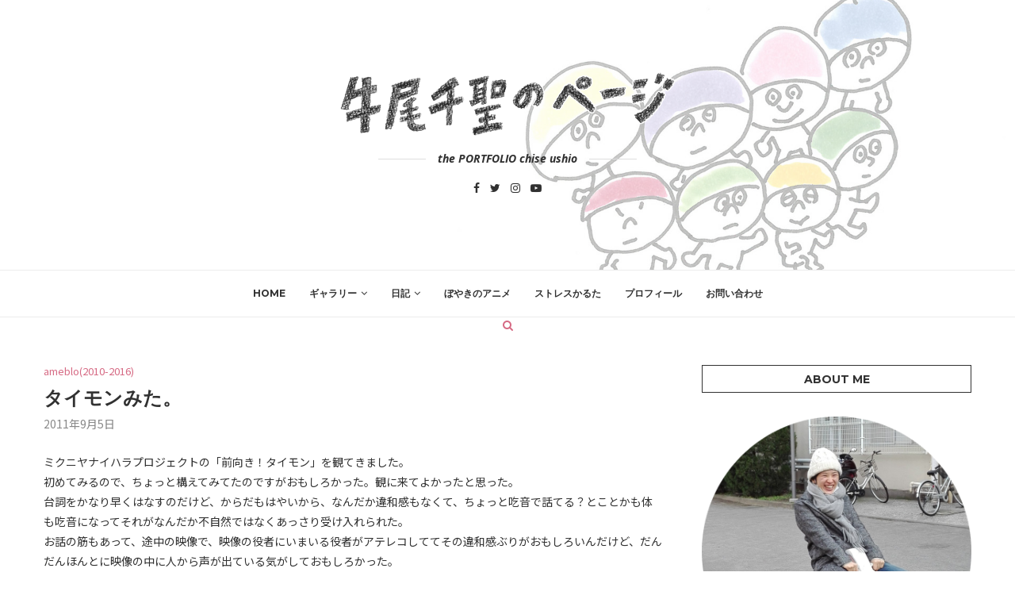

--- FILE ---
content_type: text/html; charset=UTF-8
request_url: https://ushio-chise.com/diary/ameblo/2011/09/%E3%82%BF%E3%82%A4%E3%83%A2%E3%83%B3%E3%81%BF%E3%81%9F%E3%80%82/
body_size: 183688
content:
<!DOCTYPE html>
<html lang="ja">
<head>
	<meta charset="UTF-8">
	<meta http-equiv="X-UA-Compatible" content="IE=edge">
	<meta name="viewport" content="width=device-width, initial-scale=1">
		<link rel="apple-touch-icon" sizes="180x180" href="/apple-touch-icon.png">	<link rel="icon" type="image/png" href="/favicon-32x32.png" sizes="32x32">
	<link rel="icon" type="image/png" href="/favicon-16x16.png" sizes="16x16">
	<link rel="manifest" href="/manifest.json">
	<link rel="mask-icon" href="/safari-pinned-tab.svg" color="#d66a84">
	<meta name="theme-color" content="#ffffff">
	<link rel="alternate" type="application/rss+xml" title="牛尾千聖のページ RSS Feed" href="https://ushio-chise.com/feed/" />
	<link rel="alternate" type="application/atom+xml" title="牛尾千聖のページ Atom Feed" href="https://ushio-chise.com/feed/atom/" />
	<link rel="pingback" href="https://ushio-chise.com/xmlrpc.php" />
	<!--[if lt IE 9]>
	<script src="https://ushio-chise.com/wp-content/themes/soledad/js/html5.js"></script>
	<style type="text/css">
		.featured-carousel .item { opacity: 1; }
	</style>
	<![endif]-->
	<!-- OGP -->
<meta property="og:type" content="blog">
<meta property="og:description" content="ミクニヤナイハラプロジェクトの「前向き！タイモン」を観てきました。初めてみるので、ちょっと構えてみてたのですがおもしろかった。観に来てよかったと思った。台詞をかなり早くはなすのだけど、からだもはやいから、なんだか違和感もなくて、ちょっと吃音で話てる？とことかも体も吃音になってそれがなんだか不自然では">
<meta property="og:title" content="タイモンみた。">
<meta property="og:url" content="https://ushio-chise.com/diary/ameblo/2011/09/%e3%82%bf%e3%82%a4%e3%83%a2%e3%83%b3%e3%81%bf%e3%81%9f%e3%80%82/">
<meta property="og:image" content="https://ushio-chise.com/wp-content/uploads/2016/12/no-image.jpg">
<meta property="og:site_name" content="牛尾千聖のページ">
<meta property="og:locale" content="ja_JP" />
<meta property="fb:app_id" content="213907202351508">
<!-- /OGP -->
	<!-- Twitter Card -->
<meta name="twitter:card" content="summary_large_image">
<meta name="twitter:description" content="ミクニヤナイハラプロジェクトの「前向き！タイモン」を観てきました。初めてみるので、ちょっと構えてみてたのですがおもしろかった。観に来てよかったと思った。台詞をかなり早くはなすのだけど、からだもはやいから、なんだか違和感もなくて、ちょっと吃音で話てる？とことかも体も吃音になってそれがなんだか不自然では">
<meta name="twitter:title" content="タイモンみた。">
<meta name="twitter:url" content="https://ushio-chise.com/diary/ameblo/2011/09/%e3%82%bf%e3%82%a4%e3%83%a2%e3%83%b3%e3%81%bf%e3%81%9f%e3%80%82/">
<meta name="twitter:image" content="https://ushio-chise.com/wp-content/uploads/2016/12/no-image.jpg">
<meta name="twitter:domain" content="ushio-chise.com">
<meta name="twitter:creator" content="@ushio_chise">
<meta name="twitter:site" content="@ushio_chise">
<!-- /Twitter Card -->
		<title>タイモンみた。 &#8211; 牛尾千聖のページ</title>
<link rel='preconnect' href='https://fonts.googleapis.com' />
<link rel='preconnect' href='https://fonts.gstatic.com' />
<meta http-equiv='x-dns-prefetch-control' content='on'>
<link rel='dns-prefetch' href='//fonts.googleapis.com' />
<link rel='dns-prefetch' href='//fonts.gstatic.com' />
<link rel='dns-prefetch' href='//s.gravatar.com' />
<link rel='dns-prefetch' href='//www.google-analytics.com' />
<meta name='robots' content='max-image-preview:large' />
<link rel='dns-prefetch' href='//secure.gravatar.com' />
<link rel='dns-prefetch' href='//stats.wp.com' />
<link rel='dns-prefetch' href='//fonts.googleapis.com' />
<link rel='dns-prefetch' href='//v0.wordpress.com' />
<link rel="alternate" type="application/rss+xml" title="牛尾千聖のページ &raquo; フィード" href="https://ushio-chise.com/feed/" />
<link rel="alternate" type="application/rss+xml" title="牛尾千聖のページ &raquo; コメントフィード" href="https://ushio-chise.com/comments/feed/" />
<link rel="alternate" type="application/rss+xml" title="牛尾千聖のページ &raquo; タイモンみた。 のコメントのフィード" href="https://ushio-chise.com/diary/ameblo/2011/09/%e3%82%bf%e3%82%a4%e3%83%a2%e3%83%b3%e3%81%bf%e3%81%9f%e3%80%82/feed/" />
<script type="text/javascript">
window._wpemojiSettings = {"baseUrl":"https:\/\/s.w.org\/images\/core\/emoji\/14.0.0\/72x72\/","ext":".png","svgUrl":"https:\/\/s.w.org\/images\/core\/emoji\/14.0.0\/svg\/","svgExt":".svg","source":{"concatemoji":"https:\/\/ushio-chise.com\/wp-includes\/js\/wp-emoji-release.min.js?ver=6.2.8"}};
/*! This file is auto-generated */
!function(e,a,t){var n,r,o,i=a.createElement("canvas"),p=i.getContext&&i.getContext("2d");function s(e,t){p.clearRect(0,0,i.width,i.height),p.fillText(e,0,0);e=i.toDataURL();return p.clearRect(0,0,i.width,i.height),p.fillText(t,0,0),e===i.toDataURL()}function c(e){var t=a.createElement("script");t.src=e,t.defer=t.type="text/javascript",a.getElementsByTagName("head")[0].appendChild(t)}for(o=Array("flag","emoji"),t.supports={everything:!0,everythingExceptFlag:!0},r=0;r<o.length;r++)t.supports[o[r]]=function(e){if(p&&p.fillText)switch(p.textBaseline="top",p.font="600 32px Arial",e){case"flag":return s("\ud83c\udff3\ufe0f\u200d\u26a7\ufe0f","\ud83c\udff3\ufe0f\u200b\u26a7\ufe0f")?!1:!s("\ud83c\uddfa\ud83c\uddf3","\ud83c\uddfa\u200b\ud83c\uddf3")&&!s("\ud83c\udff4\udb40\udc67\udb40\udc62\udb40\udc65\udb40\udc6e\udb40\udc67\udb40\udc7f","\ud83c\udff4\u200b\udb40\udc67\u200b\udb40\udc62\u200b\udb40\udc65\u200b\udb40\udc6e\u200b\udb40\udc67\u200b\udb40\udc7f");case"emoji":return!s("\ud83e\udef1\ud83c\udffb\u200d\ud83e\udef2\ud83c\udfff","\ud83e\udef1\ud83c\udffb\u200b\ud83e\udef2\ud83c\udfff")}return!1}(o[r]),t.supports.everything=t.supports.everything&&t.supports[o[r]],"flag"!==o[r]&&(t.supports.everythingExceptFlag=t.supports.everythingExceptFlag&&t.supports[o[r]]);t.supports.everythingExceptFlag=t.supports.everythingExceptFlag&&!t.supports.flag,t.DOMReady=!1,t.readyCallback=function(){t.DOMReady=!0},t.supports.everything||(n=function(){t.readyCallback()},a.addEventListener?(a.addEventListener("DOMContentLoaded",n,!1),e.addEventListener("load",n,!1)):(e.attachEvent("onload",n),a.attachEvent("onreadystatechange",function(){"complete"===a.readyState&&t.readyCallback()})),(e=t.source||{}).concatemoji?c(e.concatemoji):e.wpemoji&&e.twemoji&&(c(e.twemoji),c(e.wpemoji)))}(window,document,window._wpemojiSettings);
</script>
<style type="text/css">
img.wp-smiley,
img.emoji {
	display: inline !important;
	border: none !important;
	box-shadow: none !important;
	height: 1em !important;
	width: 1em !important;
	margin: 0 0.07em !important;
	vertical-align: -0.1em !important;
	background: none !important;
	padding: 0 !important;
}
</style>
	<link rel='stylesheet' id='wp-block-library-css' href='https://ushio-chise.com/wp-includes/css/dist/block-library/style.min.css?ver=6.2.8' type='text/css' media='all' />
<style id='wp-block-library-inline-css' type='text/css'>
.has-text-align-justify{text-align:justify;}
</style>
<style id='wp-block-library-theme-inline-css' type='text/css'>
.wp-block-audio figcaption{color:#555;font-size:13px;text-align:center}.is-dark-theme .wp-block-audio figcaption{color:hsla(0,0%,100%,.65)}.wp-block-audio{margin:0 0 1em}.wp-block-code{border:1px solid #ccc;border-radius:4px;font-family:Menlo,Consolas,monaco,monospace;padding:.8em 1em}.wp-block-embed figcaption{color:#555;font-size:13px;text-align:center}.is-dark-theme .wp-block-embed figcaption{color:hsla(0,0%,100%,.65)}.wp-block-embed{margin:0 0 1em}.blocks-gallery-caption{color:#555;font-size:13px;text-align:center}.is-dark-theme .blocks-gallery-caption{color:hsla(0,0%,100%,.65)}.wp-block-image figcaption{color:#555;font-size:13px;text-align:center}.is-dark-theme .wp-block-image figcaption{color:hsla(0,0%,100%,.65)}.wp-block-image{margin:0 0 1em}.wp-block-pullquote{border-bottom:4px solid;border-top:4px solid;color:currentColor;margin-bottom:1.75em}.wp-block-pullquote cite,.wp-block-pullquote footer,.wp-block-pullquote__citation{color:currentColor;font-size:.8125em;font-style:normal;text-transform:uppercase}.wp-block-quote{border-left:.25em solid;margin:0 0 1.75em;padding-left:1em}.wp-block-quote cite,.wp-block-quote footer{color:currentColor;font-size:.8125em;font-style:normal;position:relative}.wp-block-quote.has-text-align-right{border-left:none;border-right:.25em solid;padding-left:0;padding-right:1em}.wp-block-quote.has-text-align-center{border:none;padding-left:0}.wp-block-quote.is-large,.wp-block-quote.is-style-large,.wp-block-quote.is-style-plain{border:none}.wp-block-search .wp-block-search__label{font-weight:700}.wp-block-search__button{border:1px solid #ccc;padding:.375em .625em}:where(.wp-block-group.has-background){padding:1.25em 2.375em}.wp-block-separator.has-css-opacity{opacity:.4}.wp-block-separator{border:none;border-bottom:2px solid;margin-left:auto;margin-right:auto}.wp-block-separator.has-alpha-channel-opacity{opacity:1}.wp-block-separator:not(.is-style-wide):not(.is-style-dots){width:100px}.wp-block-separator.has-background:not(.is-style-dots){border-bottom:none;height:1px}.wp-block-separator.has-background:not(.is-style-wide):not(.is-style-dots){height:2px}.wp-block-table{margin:0 0 1em}.wp-block-table td,.wp-block-table th{word-break:normal}.wp-block-table figcaption{color:#555;font-size:13px;text-align:center}.is-dark-theme .wp-block-table figcaption{color:hsla(0,0%,100%,.65)}.wp-block-video figcaption{color:#555;font-size:13px;text-align:center}.is-dark-theme .wp-block-video figcaption{color:hsla(0,0%,100%,.65)}.wp-block-video{margin:0 0 1em}.wp-block-template-part.has-background{margin-bottom:0;margin-top:0;padding:1.25em 2.375em}
</style>
<link rel='stylesheet' id='jetpack-videopress-video-block-view-css' href='https://ushio-chise.com/wp-content/plugins/jetpack/jetpack_vendor/automattic/jetpack-videopress/build/block-editor/blocks/video/view.css?minify=false&#038;ver=34ae973733627b74a14e' type='text/css' media='all' />
<link rel='stylesheet' id='mediaelement-css' href='https://ushio-chise.com/wp-includes/js/mediaelement/mediaelementplayer-legacy.min.css?ver=4.2.17' type='text/css' media='all' />
<link rel='stylesheet' id='wp-mediaelement-css' href='https://ushio-chise.com/wp-includes/js/mediaelement/wp-mediaelement.min.css?ver=6.2.8' type='text/css' media='all' />
<link rel='stylesheet' id='classic-theme-styles-css' href='https://ushio-chise.com/wp-includes/css/classic-themes.min.css?ver=6.2.8' type='text/css' media='all' />
<style id='global-styles-inline-css' type='text/css'>
body{--wp--preset--color--black: #000000;--wp--preset--color--cyan-bluish-gray: #abb8c3;--wp--preset--color--white: #ffffff;--wp--preset--color--pale-pink: #f78da7;--wp--preset--color--vivid-red: #cf2e2e;--wp--preset--color--luminous-vivid-orange: #ff6900;--wp--preset--color--luminous-vivid-amber: #fcb900;--wp--preset--color--light-green-cyan: #7bdcb5;--wp--preset--color--vivid-green-cyan: #00d084;--wp--preset--color--pale-cyan-blue: #8ed1fc;--wp--preset--color--vivid-cyan-blue: #0693e3;--wp--preset--color--vivid-purple: #9b51e0;--wp--preset--gradient--vivid-cyan-blue-to-vivid-purple: linear-gradient(135deg,rgba(6,147,227,1) 0%,rgb(155,81,224) 100%);--wp--preset--gradient--light-green-cyan-to-vivid-green-cyan: linear-gradient(135deg,rgb(122,220,180) 0%,rgb(0,208,130) 100%);--wp--preset--gradient--luminous-vivid-amber-to-luminous-vivid-orange: linear-gradient(135deg,rgba(252,185,0,1) 0%,rgba(255,105,0,1) 100%);--wp--preset--gradient--luminous-vivid-orange-to-vivid-red: linear-gradient(135deg,rgba(255,105,0,1) 0%,rgb(207,46,46) 100%);--wp--preset--gradient--very-light-gray-to-cyan-bluish-gray: linear-gradient(135deg,rgb(238,238,238) 0%,rgb(169,184,195) 100%);--wp--preset--gradient--cool-to-warm-spectrum: linear-gradient(135deg,rgb(74,234,220) 0%,rgb(151,120,209) 20%,rgb(207,42,186) 40%,rgb(238,44,130) 60%,rgb(251,105,98) 80%,rgb(254,248,76) 100%);--wp--preset--gradient--blush-light-purple: linear-gradient(135deg,rgb(255,206,236) 0%,rgb(152,150,240) 100%);--wp--preset--gradient--blush-bordeaux: linear-gradient(135deg,rgb(254,205,165) 0%,rgb(254,45,45) 50%,rgb(107,0,62) 100%);--wp--preset--gradient--luminous-dusk: linear-gradient(135deg,rgb(255,203,112) 0%,rgb(199,81,192) 50%,rgb(65,88,208) 100%);--wp--preset--gradient--pale-ocean: linear-gradient(135deg,rgb(255,245,203) 0%,rgb(182,227,212) 50%,rgb(51,167,181) 100%);--wp--preset--gradient--electric-grass: linear-gradient(135deg,rgb(202,248,128) 0%,rgb(113,206,126) 100%);--wp--preset--gradient--midnight: linear-gradient(135deg,rgb(2,3,129) 0%,rgb(40,116,252) 100%);--wp--preset--duotone--dark-grayscale: url('#wp-duotone-dark-grayscale');--wp--preset--duotone--grayscale: url('#wp-duotone-grayscale');--wp--preset--duotone--purple-yellow: url('#wp-duotone-purple-yellow');--wp--preset--duotone--blue-red: url('#wp-duotone-blue-red');--wp--preset--duotone--midnight: url('#wp-duotone-midnight');--wp--preset--duotone--magenta-yellow: url('#wp-duotone-magenta-yellow');--wp--preset--duotone--purple-green: url('#wp-duotone-purple-green');--wp--preset--duotone--blue-orange: url('#wp-duotone-blue-orange');--wp--preset--font-size--small: 12px;--wp--preset--font-size--medium: 20px;--wp--preset--font-size--large: 32px;--wp--preset--font-size--x-large: 42px;--wp--preset--font-size--normal: 14px;--wp--preset--font-size--huge: 42px;--wp--preset--spacing--20: 0.44rem;--wp--preset--spacing--30: 0.67rem;--wp--preset--spacing--40: 1rem;--wp--preset--spacing--50: 1.5rem;--wp--preset--spacing--60: 2.25rem;--wp--preset--spacing--70: 3.38rem;--wp--preset--spacing--80: 5.06rem;--wp--preset--shadow--natural: 6px 6px 9px rgba(0, 0, 0, 0.2);--wp--preset--shadow--deep: 12px 12px 50px rgba(0, 0, 0, 0.4);--wp--preset--shadow--sharp: 6px 6px 0px rgba(0, 0, 0, 0.2);--wp--preset--shadow--outlined: 6px 6px 0px -3px rgba(255, 255, 255, 1), 6px 6px rgba(0, 0, 0, 1);--wp--preset--shadow--crisp: 6px 6px 0px rgba(0, 0, 0, 1);}:where(.is-layout-flex){gap: 0.5em;}body .is-layout-flow > .alignleft{float: left;margin-inline-start: 0;margin-inline-end: 2em;}body .is-layout-flow > .alignright{float: right;margin-inline-start: 2em;margin-inline-end: 0;}body .is-layout-flow > .aligncenter{margin-left: auto !important;margin-right: auto !important;}body .is-layout-constrained > .alignleft{float: left;margin-inline-start: 0;margin-inline-end: 2em;}body .is-layout-constrained > .alignright{float: right;margin-inline-start: 2em;margin-inline-end: 0;}body .is-layout-constrained > .aligncenter{margin-left: auto !important;margin-right: auto !important;}body .is-layout-constrained > :where(:not(.alignleft):not(.alignright):not(.alignfull)){max-width: var(--wp--style--global--content-size);margin-left: auto !important;margin-right: auto !important;}body .is-layout-constrained > .alignwide{max-width: var(--wp--style--global--wide-size);}body .is-layout-flex{display: flex;}body .is-layout-flex{flex-wrap: wrap;align-items: center;}body .is-layout-flex > *{margin: 0;}:where(.wp-block-columns.is-layout-flex){gap: 2em;}.has-black-color{color: var(--wp--preset--color--black) !important;}.has-cyan-bluish-gray-color{color: var(--wp--preset--color--cyan-bluish-gray) !important;}.has-white-color{color: var(--wp--preset--color--white) !important;}.has-pale-pink-color{color: var(--wp--preset--color--pale-pink) !important;}.has-vivid-red-color{color: var(--wp--preset--color--vivid-red) !important;}.has-luminous-vivid-orange-color{color: var(--wp--preset--color--luminous-vivid-orange) !important;}.has-luminous-vivid-amber-color{color: var(--wp--preset--color--luminous-vivid-amber) !important;}.has-light-green-cyan-color{color: var(--wp--preset--color--light-green-cyan) !important;}.has-vivid-green-cyan-color{color: var(--wp--preset--color--vivid-green-cyan) !important;}.has-pale-cyan-blue-color{color: var(--wp--preset--color--pale-cyan-blue) !important;}.has-vivid-cyan-blue-color{color: var(--wp--preset--color--vivid-cyan-blue) !important;}.has-vivid-purple-color{color: var(--wp--preset--color--vivid-purple) !important;}.has-black-background-color{background-color: var(--wp--preset--color--black) !important;}.has-cyan-bluish-gray-background-color{background-color: var(--wp--preset--color--cyan-bluish-gray) !important;}.has-white-background-color{background-color: var(--wp--preset--color--white) !important;}.has-pale-pink-background-color{background-color: var(--wp--preset--color--pale-pink) !important;}.has-vivid-red-background-color{background-color: var(--wp--preset--color--vivid-red) !important;}.has-luminous-vivid-orange-background-color{background-color: var(--wp--preset--color--luminous-vivid-orange) !important;}.has-luminous-vivid-amber-background-color{background-color: var(--wp--preset--color--luminous-vivid-amber) !important;}.has-light-green-cyan-background-color{background-color: var(--wp--preset--color--light-green-cyan) !important;}.has-vivid-green-cyan-background-color{background-color: var(--wp--preset--color--vivid-green-cyan) !important;}.has-pale-cyan-blue-background-color{background-color: var(--wp--preset--color--pale-cyan-blue) !important;}.has-vivid-cyan-blue-background-color{background-color: var(--wp--preset--color--vivid-cyan-blue) !important;}.has-vivid-purple-background-color{background-color: var(--wp--preset--color--vivid-purple) !important;}.has-black-border-color{border-color: var(--wp--preset--color--black) !important;}.has-cyan-bluish-gray-border-color{border-color: var(--wp--preset--color--cyan-bluish-gray) !important;}.has-white-border-color{border-color: var(--wp--preset--color--white) !important;}.has-pale-pink-border-color{border-color: var(--wp--preset--color--pale-pink) !important;}.has-vivid-red-border-color{border-color: var(--wp--preset--color--vivid-red) !important;}.has-luminous-vivid-orange-border-color{border-color: var(--wp--preset--color--luminous-vivid-orange) !important;}.has-luminous-vivid-amber-border-color{border-color: var(--wp--preset--color--luminous-vivid-amber) !important;}.has-light-green-cyan-border-color{border-color: var(--wp--preset--color--light-green-cyan) !important;}.has-vivid-green-cyan-border-color{border-color: var(--wp--preset--color--vivid-green-cyan) !important;}.has-pale-cyan-blue-border-color{border-color: var(--wp--preset--color--pale-cyan-blue) !important;}.has-vivid-cyan-blue-border-color{border-color: var(--wp--preset--color--vivid-cyan-blue) !important;}.has-vivid-purple-border-color{border-color: var(--wp--preset--color--vivid-purple) !important;}.has-vivid-cyan-blue-to-vivid-purple-gradient-background{background: var(--wp--preset--gradient--vivid-cyan-blue-to-vivid-purple) !important;}.has-light-green-cyan-to-vivid-green-cyan-gradient-background{background: var(--wp--preset--gradient--light-green-cyan-to-vivid-green-cyan) !important;}.has-luminous-vivid-amber-to-luminous-vivid-orange-gradient-background{background: var(--wp--preset--gradient--luminous-vivid-amber-to-luminous-vivid-orange) !important;}.has-luminous-vivid-orange-to-vivid-red-gradient-background{background: var(--wp--preset--gradient--luminous-vivid-orange-to-vivid-red) !important;}.has-very-light-gray-to-cyan-bluish-gray-gradient-background{background: var(--wp--preset--gradient--very-light-gray-to-cyan-bluish-gray) !important;}.has-cool-to-warm-spectrum-gradient-background{background: var(--wp--preset--gradient--cool-to-warm-spectrum) !important;}.has-blush-light-purple-gradient-background{background: var(--wp--preset--gradient--blush-light-purple) !important;}.has-blush-bordeaux-gradient-background{background: var(--wp--preset--gradient--blush-bordeaux) !important;}.has-luminous-dusk-gradient-background{background: var(--wp--preset--gradient--luminous-dusk) !important;}.has-pale-ocean-gradient-background{background: var(--wp--preset--gradient--pale-ocean) !important;}.has-electric-grass-gradient-background{background: var(--wp--preset--gradient--electric-grass) !important;}.has-midnight-gradient-background{background: var(--wp--preset--gradient--midnight) !important;}.has-small-font-size{font-size: var(--wp--preset--font-size--small) !important;}.has-medium-font-size{font-size: var(--wp--preset--font-size--medium) !important;}.has-large-font-size{font-size: var(--wp--preset--font-size--large) !important;}.has-x-large-font-size{font-size: var(--wp--preset--font-size--x-large) !important;}
.wp-block-navigation a:where(:not(.wp-element-button)){color: inherit;}
:where(.wp-block-columns.is-layout-flex){gap: 2em;}
.wp-block-pullquote{font-size: 1.5em;line-height: 1.6;}
</style>
<link rel='stylesheet' id='penci-oswald-css' href='//fonts.googleapis.com/css?family=Oswald%3A400&#038;display=swap&#038;ver=6.2.8' type='text/css' media='all' />
<link rel='stylesheet' id='penci-fonts-css' href='https://fonts.googleapis.com/css?family=Montserrat%3A300%2C300italic%2C400%2C400italic%2C500%2C500italic%2C700%2C700italic%2C800%2C800italic%7COpen+Sans%3A300%2C300italic%2C400%2C400italic%2C500%2C500italic%2C600%2C600italic%2C700%2C700italic%2C800%2C800italic%26subset%3Dlatin%2Ccyrillic%2Ccyrillic-ext%2Cgreek%2Cgreek-ext%2Clatin-ext&#038;display=swap&#038;ver=8.3.5' type='text/css' media='all' />
<link rel='stylesheet' id='penci-main-style-css' href='https://ushio-chise.com/wp-content/themes/soledad/main.css?ver=8.3.5' type='text/css' media='all' />
<link rel='stylesheet' id='penci-font-awesomeold-css' href='https://ushio-chise.com/wp-content/themes/soledad/css/font-awesome.4.7.0.swap.min.css?ver=4.7.0' type='text/css' media='all' />
<link rel='stylesheet' id='penci_icon-css' href='https://ushio-chise.com/wp-content/themes/soledad/css/penci-icon.css?ver=8.3.5' type='text/css' media='all' />
<link rel='stylesheet' id='penci_style-css' href='https://ushio-chise.com/wp-content/themes/soledad-child/style.css?ver=8.3.5' type='text/css' media='all' />
<link rel='stylesheet' id='penci_social_counter-css' href='https://ushio-chise.com/wp-content/themes/soledad/css/social-counter.css?ver=8.3.5' type='text/css' media='all' />
<link rel='stylesheet' id='easy_table_style-css' href='https://ushio-chise.com/wp-content/plugins/easy-table/themes/default/style.css?ver=1.6' type='text/css' media='all' />
<link rel='stylesheet' id='penci-recipe-css-css' href='https://ushio-chise.com/wp-content/plugins/penci-recipe/css/recipe.css?ver=3.3' type='text/css' media='all' />
<link rel='stylesheet' id='jetpack_css-css' href='https://ushio-chise.com/wp-content/plugins/jetpack/css/jetpack.css?ver=12.2' type='text/css' media='all' />
<script type='text/javascript' src='https://ushio-chise.com/wp-includes/js/jquery/jquery.min.js?ver=3.6.4' id='jquery-core-js'></script>
<script type='text/javascript' src='https://ushio-chise.com/wp-includes/js/jquery/jquery-migrate.min.js?ver=3.4.0' id='jquery-migrate-js'></script>
<link rel="https://api.w.org/" href="https://ushio-chise.com/wp-json/" /><link rel="alternate" type="application/json" href="https://ushio-chise.com/wp-json/wp/v2/posts/77" /><link rel="EditURI" type="application/rsd+xml" title="RSD" href="https://ushio-chise.com/xmlrpc.php?rsd" />
<link rel="wlwmanifest" type="application/wlwmanifest+xml" href="https://ushio-chise.com/wp-includes/wlwmanifest.xml" />
<meta name="generator" content="WordPress 6.2.8" />
<link rel="canonical" href="https://ushio-chise.com/diary/ameblo/2011/09/%e3%82%bf%e3%82%a4%e3%83%a2%e3%83%b3%e3%81%bf%e3%81%9f%e3%80%82/" />
<link rel='shortlink' href='https://wp.me/p8cH4t-1f' />
<link rel="alternate" type="application/json+oembed" href="https://ushio-chise.com/wp-json/oembed/1.0/embed?url=https%3A%2F%2Fushio-chise.com%2Fdiary%2Fameblo%2F2011%2F09%2F%25e3%2582%25bf%25e3%2582%25a4%25e3%2583%25a2%25e3%2583%25b3%25e3%2581%25bf%25e3%2581%259f%25e3%2580%2582%2F" />
<link rel="alternate" type="text/xml+oembed" href="https://ushio-chise.com/wp-json/oembed/1.0/embed?url=https%3A%2F%2Fushio-chise.com%2Fdiary%2Fameblo%2F2011%2F09%2F%25e3%2582%25bf%25e3%2582%25a4%25e3%2583%25a2%25e3%2583%25b3%25e3%2581%25bf%25e3%2581%259f%25e3%2580%2582%2F&#038;format=xml" />
	<style type="text/css">
																											</style>
	<!-- Markup (JSON-LD) structured in schema.org ver.4.8.1 START -->
<script type="application/ld+json">
{
    "@context": "https://schema.org",
    "@type": "Person",
    "name": "牛尾千聖のページ",
    "url": "https://ushio-chise.com",
    "homeLocation": {
        "@type": "Place",
        "address": {
            "@type": "PostalAddress",
            "addressCountry": "Japan"
        }
    },
    "sameAs": [
        "https://www.facebook.com/chise.ushio",
        "https://twitter.com/ushio_chise",
        "https://www.instagram.com/chiseushio/",
        "https://www.youtube.com/channel/UCp4tmSFMhAg5ckyC5I6Y5Hw"
    ]
}
</script>
<script type="application/ld+json">
{
    "@context": "https://schema.org",
    "@type": "SiteNavigationElement",
    "name": [
        "Home",
        "ギャラリー",
        "落書き",
        "フライヤー",
        "演劇紹介マンガ",
        "日記",
        "ぼやきのアニメ",
        "ストレスかるた",
        "プロフィール",
        "お問い合わせ"
    ],
    "url": [
        "/",
        "https://ushio-chise.com/gallery/",
        "https://ushio-chise.com/portfolio-category/rakugaki/",
        "https://ushio-chise.com/portfolio-category/flyer/",
        "https://ushio-chise.com/portfolio-category/manga-play/",
        "https://ushio-chise.com/diary/",
        "https://ushio-chise.com/anime/",
        "https://ushio-chise.com/karuta/",
        "https://ushio-chise.com/profile/",
        "https://ushio-chise.com/contact/"
    ]
}
</script>
<script type="application/ld+json">
{
    "@context": "https://schema.org",
    "@type": "WebSite",
    "name": "牛尾千聖のページ",
    "alternateName": "the PORTFOLIO chise ushio",
    "url": "https://ushio-chise.com",
    "potentialAction": [
        {
            "@type": "SearchAction",
            "target": "https://ushio-chise.com/?s={search_term_string}",
            "query-input": "required name=search_term_string"
        }
    ]
}
</script>
<script type="application/ld+json">
{
    "@context": "https://schema.org",
    "@type": "Article",
    "mainEntityOfPage": {
        "@type": "WebPage",
        "@id": "https://ushio-chise.com/diary/ameblo/2011/09/%e3%82%bf%e3%82%a4%e3%83%a2%e3%83%b3%e3%81%bf%e3%81%9f%e3%80%82/"
    },
    "headline": "タイモンみた。",
    "datePublished": "2011-09-05T09:49:43+0900",
    "dateModified": "2016-12-21T17:46:43+0900",
    "author": {
        "@type": "Person",
        "name": "牛尾千聖"
    },
    "description": "ミクニヤナイハラプロジェクトの「前向き！タイモン」を観てきました。初めてみるので、ちょっと構えてみてたのですがおもしろかった。観に来てよかったと思った。台詞をかなり早くはなすのだけど、からだもはやいから、なんだか違和感も",
    "image": {
        "@type": "ImageObject",
        "url": "https://ushio-chise.com/wp-content/uploads/2016/12/no-image.jpg",
        "width": 1200,
        "height": 1200
    },
    "publisher": {
        "@type": "Organization",
        "name": "牛尾千聖のページ",
        "logo": {
            "@type": "ImageObject",
            "url": "https://ushio-chise.com/common/img/publisher-logo.png",
            "width": 310,
            "height": 60
        }
    }
}
</script>
<!-- Markup (JSON-LD) structured in schema.org END -->
	<style>img#wpstats{display:none}</style>
		<script>var portfolioDataJs = portfolioDataJs || [];</script><style id="penci-custom-style" type="text/css">body{ --pcbg-cl: #fff; --pctext-cl: #313131; --pcborder-cl: #dedede; --pcheading-cl: #313131; --pcmeta-cl: #888888; --pcaccent-cl: #6eb48c; --pcbody-font: 'PT Serif', serif; --pchead-font: 'Raleway', sans-serif; --pchead-wei: bold; } .single.penci-body-single-style-5 #header, .single.penci-body-single-style-6 #header, .single.penci-body-single-style-10 #header, .single.penci-body-single-style-5 .pc-wrapbuilder-header, .single.penci-body-single-style-6 .pc-wrapbuilder-header, .single.penci-body-single-style-10 .pc-wrapbuilder-header { --pchd-mg: 40px; } .fluid-width-video-wrapper > div { position: absolute; left: 0; right: 0; top: 0; width: 100%; height: 100%; } .yt-video-place { position: relative; text-align: center; } .yt-video-place.embed-responsive .start-video { display: block; top: 0; left: 0; bottom: 0; right: 0; position: absolute; transform: none; } .yt-video-place.embed-responsive .start-video img { margin: 0; padding: 0; top: 50%; display: inline-block; position: absolute; left: 50%; transform: translate(-50%, -50%); width: 68px; height: auto; } .mfp-bg { top: 0; left: 0; width: 100%; height: 100%; z-index: 9999999; overflow: hidden; position: fixed; background: #0b0b0b; opacity: .8; filter: alpha(opacity=80) } .mfp-wrap { top: 0; left: 0; width: 100%; height: 100%; z-index: 9999999; position: fixed; outline: none !important; -webkit-backface-visibility: hidden } body { --pchead-font: 'Montserrat', sans-serif; } body { --pcbody-font: 'Open Sans', sans-serif; } p{ line-height: 1.8; } .penci-hide-tagupdated{ display: none !important; } body { --pchead-wei: 700; } .featured-area .penci-image-holder, .featured-area .penci-slider4-overlay, .featured-area .penci-slide-overlay .overlay-link, .featured-style-29 .featured-slider-overlay, .penci-slider38-overlay{ border-radius: ; -webkit-border-radius: ; } .penci-featured-content-right:before{ border-top-right-radius: ; border-bottom-right-radius: ; } .penci-flat-overlay .penci-slide-overlay .penci-mag-featured-content:before{ border-bottom-left-radius: ; border-bottom-right-radius: ; } .container-single .post-image{ border-radius: ; -webkit-border-radius: ; } .penci-mega-thumbnail .penci-image-holder{ border-radius: ; -webkit-border-radius: ; } body.penci-body-boxed { background-image: url(http://pencidesign.com/soledad/soledad-simple/wp-content/uploads/sites/24/2016/10/ecailles.png); } body.penci-body-boxed { background-repeat:repeat; } body.penci-body-boxed { background-size:auto; } #header .inner-header .container { padding:90px 0; } body{ --pcaccent-cl: #d66a84; } .penci-menuhbg-toggle:hover .lines-button:after, .penci-menuhbg-toggle:hover .penci-lines:before, .penci-menuhbg-toggle:hover .penci-lines:after,.tags-share-box.tags-share-box-s2 .post-share-plike,.penci-video_playlist .penci-playlist-title,.pencisc-column-2.penci-video_playlist .penci-video-nav .playlist-panel-item, .pencisc-column-1.penci-video_playlist .penci-video-nav .playlist-panel-item,.penci-video_playlist .penci-custom-scroll::-webkit-scrollbar-thumb, .pencisc-button, .post-entry .pencisc-button, .penci-dropcap-box, .penci-dropcap-circle, .penci-login-register input[type="submit"]:hover, .penci-ld .penci-ldin:before, .penci-ldspinner > div{ background: #d66a84; } a, .post-entry .penci-portfolio-filter ul li a:hover, .penci-portfolio-filter ul li a:hover, .penci-portfolio-filter ul li.active a, .post-entry .penci-portfolio-filter ul li.active a, .penci-countdown .countdown-amount, .archive-box h1, .post-entry a, .container.penci-breadcrumb span a:hover,.container.penci-breadcrumb a:hover, .post-entry blockquote:before, .post-entry blockquote cite, .post-entry blockquote .author, .wpb_text_column blockquote:before, .wpb_text_column blockquote cite, .wpb_text_column blockquote .author, .penci-pagination a:hover, ul.penci-topbar-menu > li a:hover, div.penci-topbar-menu > ul > li a:hover, .penci-recipe-heading a.penci-recipe-print,.penci-review-metas .penci-review-btnbuy, .main-nav-social a:hover, .widget-social .remove-circle a:hover i, .penci-recipe-index .cat > a.penci-cat-name, #bbpress-forums li.bbp-body ul.forum li.bbp-forum-info a:hover, #bbpress-forums li.bbp-body ul.topic li.bbp-topic-title a:hover, #bbpress-forums li.bbp-body ul.forum li.bbp-forum-info .bbp-forum-content a, #bbpress-forums li.bbp-body ul.topic p.bbp-topic-meta a, #bbpress-forums .bbp-breadcrumb a:hover, #bbpress-forums .bbp-forum-freshness a:hover, #bbpress-forums .bbp-topic-freshness a:hover, #buddypress ul.item-list li div.item-title a, #buddypress ul.item-list li h4 a, #buddypress .activity-header a:first-child, #buddypress .comment-meta a:first-child, #buddypress .acomment-meta a:first-child, div.bbp-template-notice a:hover, .penci-menu-hbg .menu li a .indicator:hover, .penci-menu-hbg .menu li a:hover, #sidebar-nav .menu li a:hover, .penci-rlt-popup .rltpopup-meta .rltpopup-title:hover, .penci-video_playlist .penci-video-playlist-item .penci-video-title:hover, .penci_list_shortcode li:before, .penci-dropcap-box-outline, .penci-dropcap-circle-outline, .penci-dropcap-regular, .penci-dropcap-bold{ color: #d66a84; } .penci-home-popular-post ul.slick-dots li button:hover, .penci-home-popular-post ul.slick-dots li.slick-active button, .post-entry blockquote .author span:after, .error-image:after, .error-404 .go-back-home a:after, .penci-header-signup-form, .woocommerce span.onsale, .woocommerce #respond input#submit:hover, .woocommerce a.button:hover, .woocommerce button.button:hover, .woocommerce input.button:hover, .woocommerce nav.woocommerce-pagination ul li span.current, .woocommerce div.product .entry-summary div[itemprop="description"]:before, .woocommerce div.product .entry-summary div[itemprop="description"] blockquote .author span:after, .woocommerce div.product .woocommerce-tabs #tab-description blockquote .author span:after, .woocommerce #respond input#submit.alt:hover, .woocommerce a.button.alt:hover, .woocommerce button.button.alt:hover, .woocommerce input.button.alt:hover, .pcheader-icon.shoping-cart-icon > a > span, #penci-demobar .buy-button, #penci-demobar .buy-button:hover, .penci-recipe-heading a.penci-recipe-print:hover,.penci-review-metas .penci-review-btnbuy:hover, .penci-review-process span, .penci-review-score-total, #navigation.menu-style-2 ul.menu ul.sub-menu:before, #navigation.menu-style-2 .menu ul ul.sub-menu:before, .penci-go-to-top-floating, .post-entry.blockquote-style-2 blockquote:before, #bbpress-forums #bbp-search-form .button, #bbpress-forums #bbp-search-form .button:hover, .wrapper-boxed .bbp-pagination-links span.current, #bbpress-forums #bbp_reply_submit:hover, #bbpress-forums #bbp_topic_submit:hover,#main .bbp-login-form .bbp-submit-wrapper button[type="submit"]:hover, #buddypress .dir-search input[type=submit], #buddypress .groups-members-search input[type=submit], #buddypress button:hover, #buddypress a.button:hover, #buddypress a.button:focus, #buddypress input[type=button]:hover, #buddypress input[type=reset]:hover, #buddypress ul.button-nav li a:hover, #buddypress ul.button-nav li.current a, #buddypress div.generic-button a:hover, #buddypress .comment-reply-link:hover, #buddypress input[type=submit]:hover, #buddypress div.pagination .pagination-links .current, #buddypress div.item-list-tabs ul li.selected a, #buddypress div.item-list-tabs ul li.current a, #buddypress div.item-list-tabs ul li a:hover, #buddypress table.notifications thead tr, #buddypress table.notifications-settings thead tr, #buddypress table.profile-settings thead tr, #buddypress table.profile-fields thead tr, #buddypress table.wp-profile-fields thead tr, #buddypress table.messages-notices thead tr, #buddypress table.forum thead tr, #buddypress input[type=submit] { background-color: #d66a84; } .penci-pagination ul.page-numbers li span.current, #comments_pagination span { color: #fff; background: #d66a84; border-color: #d66a84; } .footer-instagram h4.footer-instagram-title > span:before, .woocommerce nav.woocommerce-pagination ul li span.current, .penci-pagination.penci-ajax-more a.penci-ajax-more-button:hover, .penci-recipe-heading a.penci-recipe-print:hover,.penci-review-metas .penci-review-btnbuy:hover, .home-featured-cat-content.style-14 .magcat-padding:before, .wrapper-boxed .bbp-pagination-links span.current, #buddypress .dir-search input[type=submit], #buddypress .groups-members-search input[type=submit], #buddypress button:hover, #buddypress a.button:hover, #buddypress a.button:focus, #buddypress input[type=button]:hover, #buddypress input[type=reset]:hover, #buddypress ul.button-nav li a:hover, #buddypress ul.button-nav li.current a, #buddypress div.generic-button a:hover, #buddypress .comment-reply-link:hover, #buddypress input[type=submit]:hover, #buddypress div.pagination .pagination-links .current, #buddypress input[type=submit], form.pc-searchform.penci-hbg-search-form input.search-input:hover, form.pc-searchform.penci-hbg-search-form input.search-input:focus, .penci-dropcap-box-outline, .penci-dropcap-circle-outline { border-color: #d66a84; } .woocommerce .woocommerce-error, .woocommerce .woocommerce-info, .woocommerce .woocommerce-message { border-top-color: #d66a84; } .penci-slider ol.penci-control-nav li a.penci-active, .penci-slider ol.penci-control-nav li a:hover, .penci-related-carousel .owl-dot.active span, .penci-owl-carousel-slider .owl-dot.active span{ border-color: #d66a84; background-color: #d66a84; } .woocommerce .woocommerce-message:before, .woocommerce form.checkout table.shop_table .order-total .amount, .woocommerce ul.products li.product .price ins, .woocommerce ul.products li.product .price, .woocommerce div.product p.price ins, .woocommerce div.product span.price ins, .woocommerce div.product p.price, .woocommerce div.product .entry-summary div[itemprop="description"] blockquote:before, .woocommerce div.product .woocommerce-tabs #tab-description blockquote:before, .woocommerce div.product .entry-summary div[itemprop="description"] blockquote cite, .woocommerce div.product .entry-summary div[itemprop="description"] blockquote .author, .woocommerce div.product .woocommerce-tabs #tab-description blockquote cite, .woocommerce div.product .woocommerce-tabs #tab-description blockquote .author, .woocommerce div.product .product_meta > span a:hover, .woocommerce div.product .woocommerce-tabs ul.tabs li.active, .woocommerce ul.cart_list li .amount, .woocommerce ul.product_list_widget li .amount, .woocommerce table.shop_table td.product-name a:hover, .woocommerce table.shop_table td.product-price span, .woocommerce table.shop_table td.product-subtotal span, .woocommerce-cart .cart-collaterals .cart_totals table td .amount, .woocommerce .woocommerce-info:before, .woocommerce div.product span.price, .penci-container-inside.penci-breadcrumb span a:hover,.penci-container-inside.penci-breadcrumb a:hover { color: #d66a84; } .standard-content .penci-more-link.penci-more-link-button a.more-link, .penci-readmore-btn.penci-btn-make-button a, .penci-featured-cat-seemore.penci-btn-make-button a{ background-color: #d66a84; color: #fff; } .penci-vernav-toggle:before{ border-top-color: #d66a84; color: #fff; } .penci-top-bar, .penci-topbar-trending .penci-owl-carousel .owl-item, ul.penci-topbar-menu ul.sub-menu, div.penci-topbar-menu > ul ul.sub-menu, .pctopbar-login-btn .pclogin-sub{ background-color: #313131; } .headline-title.nticker-style-3:after{ border-color: #313131; } .headline-title { background-color: #d66a84; } .headline-title.nticker-style-2:after, .headline-title.nticker-style-4:after{ border-color: #d66a84; } a.penci-topbar-post-title { color: #ffffff; } a.penci-topbar-post-title:hover { color: #d66a84; } ul.penci-topbar-menu > li a, div.penci-topbar-menu > ul > li a { color: #ffffff; } ul.penci-topbar-menu ul.sub-menu, div.penci-topbar-menu > ul ul.sub-menu { background-color: #313131; } ul.penci-topbar-menu > li a:hover, div.penci-topbar-menu > ul > li a:hover { color: #d66a84; } ul.penci-topbar-menu ul.sub-menu li a, div.penci-topbar-menu > ul ul.sub-menu li a, ul.penci-topbar-menu > li > ul.sub-menu > li:first-child, div.penci-topbar-menu > ul > li > ul.sub-menu > li:first-child { border-color: #414141; } .penci-topbar-social a { color: #ffffff; } .penci-topbar-social a:hover { color: #d66a84; } #penci-login-popup:before{ opacity: ; } #header .inner-header { background-image: url('https://ushio-chise.com/wp-content/uploads/2016/12/header-bg.jpg'); } #navigation, .show-search { background: #ffffff; } @media only screen and (min-width: 960px){ #navigation.header-11 > .container { background: #ffffff; }} #navigation, #navigation.header-layout-bottom { border-color: #ececec; } #navigation .menu > li > a, #navigation .menu .sub-menu li a { color: #313131; } #navigation .menu > li > a:hover, #navigation .menu li.current-menu-item > a, #navigation .menu > li.current_page_item > a, #navigation .menu > li:hover > a, #navigation .menu > li.current-menu-ancestor > a, #navigation .menu > li.current-menu-item > a, #navigation .menu .sub-menu li a:hover, #navigation .menu .sub-menu li.current-menu-item > a, #navigation .sub-menu li:hover > a { color: #d66a84; } #navigation ul.menu > li > a:before, #navigation .menu > ul > li > a:before { background: #d66a84; } #navigation .penci-megamenu .penci-mega-child-categories a.cat-active, #navigation .menu .penci-megamenu .penci-mega-child-categories a:hover, #navigation .menu .penci-megamenu .penci-mega-latest-posts .penci-mega-post a:hover { color: #d66a84; } #navigation .penci-megamenu .penci-mega-thumbnail .mega-cat-name { background: #d66a84; } #navigation .penci-megamenu .post-mega-title a, .pc-builder-element .navigation .penci-megamenu .penci-content-megamenu .penci-mega-latest-posts .penci-mega-post .post-mega-title a{ text-transform: none; } .header-slogan .header-slogan-text { color: #313131; } #navigation .menu .sub-menu li a { color: #313131; } #navigation .menu .sub-menu li a:hover, #navigation .menu .sub-menu li.current-menu-item > a, #navigation .sub-menu li:hover > a { color: #d66a84; } .top-search-classes a.cart-contents, .pcheader-icon > a, #navigation .button-menu-mobile { color: #313131; } #navigation .button-menu-mobile svg { fill: #313131; } .show-search form.pc-searchform input.search-input::-webkit-input-placeholder{ color: #313131; } .show-search form.pc-searchform input.search-input:-moz-placeholder { color: #313131; opacity: 1;} .show-search form.pc-searchform input.search-input::-moz-placeholder {color: #313131; opacity: 1; } .show-search form.pc-searchform input.search-input:-ms-input-placeholder { color: #313131; } .penci-search-form form input.search-input::-webkit-input-placeholder{ color: #313131; } .penci-search-form form input.search-input:-moz-placeholder { color: #313131; opacity: 1;} .penci-search-form form input.search-input::-moz-placeholder {color: #313131; opacity: 1; } .penci-search-form form input.search-input:-ms-input-placeholder { color: #313131; } .show-search form.pc-searchform input.search-input,.penci-search-form form input.search-input{ color: #313131; } .show-search a.close-search { color: #313131; } .header-search-style-overlay .show-search a.close-search { color: #313131; } .header-search-style-default .pcajx-search-loading.show-search .penci-search-form form button:before {border-left-color: #313131;} .show-search form.pc-searchform input.search-input::-webkit-input-placeholder{ color: #313131; } .show-search form.pc-searchform input.search-input:-moz-placeholder { color: #313131; opacity: 1;} .show-search form.pc-searchform input.search-input::-moz-placeholder {color: #313131; opacity: 1; } .show-search form.pc-searchform input.search-input:-ms-input-placeholder { color: #313131; } .penci-search-form form input.search-input::-webkit-input-placeholder{ color: #313131; } .penci-search-form form input.search-input:-moz-placeholder { color: #313131; opacity: 1;} .penci-search-form form input.search-input::-moz-placeholder {color: #313131; opacity: 1; } .penci-search-form form input.search-input:-ms-input-placeholder { color: #313131; } .show-search form.pc-searchform input.search-input,.penci-search-form form input.search-input{ color: #313131; } .penci-header-signup-form { padding-top: px; padding-bottom: px; } .penci-header-signup-form { background-color: #d66a84; } .header-social a i, .main-nav-social a { color: #313131; } .header-social a:hover i, .main-nav-social a:hover, .penci-menuhbg-toggle:hover .lines-button:after, .penci-menuhbg-toggle:hover .penci-lines:before, .penci-menuhbg-toggle:hover .penci-lines:after { color: #d66a84; } #sidebar-nav .menu li a:hover, .header-social.sidebar-nav-social a:hover i, #sidebar-nav .menu li a .indicator:hover, #sidebar-nav .menu .sub-menu li a .indicator:hover{ color: #d66a84; } #sidebar-nav-logo:before{ background-color: #d66a84; } .penci-slide-overlay .overlay-link, .penci-slider38-overlay, .penci-flat-overlay .penci-slide-overlay .penci-mag-featured-content:before { opacity: ; } .penci-item-mag:hover .penci-slide-overlay .overlay-link, .featured-style-38 .item:hover .penci-slider38-overlay, .penci-flat-overlay .penci-item-mag:hover .penci-slide-overlay .penci-mag-featured-content:before { opacity: ; } .penci-featured-content .featured-slider-overlay { opacity: ; } .penci-featured-content .feat-text .featured-cat a, .penci-mag-featured-content .cat > a.penci-cat-name, .featured-style-35 .cat > a.penci-cat-name { color: #d66a84; } .penci-mag-featured-content .cat > a.penci-cat-name:after, .penci-featured-content .cat > a.penci-cat-name:after, .featured-style-35 .cat > a.penci-cat-name:after{ border-color: #d66a84; } .penci-featured-content .feat-text .featured-cat a:hover, .penci-mag-featured-content .cat > a.penci-cat-name:hover, .featured-style-35 .cat > a.penci-cat-name:hover { color: #d66a84; } .featured-style-29 .featured-slider-overlay { opacity: ; } .penci-standard-cat .cat > a.penci-cat-name { color: #d66a84; } .penci-standard-cat .cat:before, .penci-standard-cat .cat:after { background-color: #d66a84; } .standard-content .penci-post-box-meta .penci-post-share-box a:hover, .standard-content .penci-post-box-meta .penci-post-share-box a.liked { color: #d66a84; } .header-standard .post-entry a:hover, .header-standard .author-post span a:hover, .standard-content a, .standard-content .post-entry a, .standard-post-entry a.more-link:hover, .penci-post-box-meta .penci-box-meta a:hover, .standard-content .post-entry blockquote:before, .post-entry blockquote cite, .post-entry blockquote .author, .standard-content-special .author-quote span, .standard-content-special .format-post-box .post-format-icon i, .standard-content-special .format-post-box .dt-special a:hover, .standard-content .penci-more-link a.more-link, .standard-content .penci-post-box-meta .penci-box-meta a:hover { color: #d66a84; } .standard-content .penci-more-link.penci-more-link-button a.more-link{ background-color: #d66a84; color: #fff; } .standard-content-special .author-quote span:before, .standard-content-special .author-quote span:after, .standard-content .post-entry ul li:before, .post-entry blockquote .author span:after, .header-standard:after { background-color: #d66a84; } .penci-more-link a.more-link:before, .penci-more-link a.more-link:after { border-color: #d66a84; } .penci-grid li .item h2 a, .penci-masonry .item-masonry h2 a, .grid-mixed .mixed-detail h2 a, .overlay-header-box .overlay-title a { text-transform: none; } .penci-featured-infor .cat a.penci-cat-name, .penci-grid .cat a.penci-cat-name, .penci-masonry .cat a.penci-cat-name, .penci-featured-infor .cat a.penci-cat-name { color: #d66a84; } .penci-featured-infor .cat a.penci-cat-name:after, .penci-grid .cat a.penci-cat-name:after, .penci-masonry .cat a.penci-cat-name:after, .penci-featured-infor .cat a.penci-cat-name:after{ border-color: #d66a84; } .penci-post-share-box a.liked, .penci-post-share-box a:hover { color: #d66a84; } .overlay-post-box-meta .overlay-share a:hover, .overlay-author a:hover, .penci-grid .standard-content-special .format-post-box .dt-special a:hover, .grid-post-box-meta span a:hover, .grid-post-box-meta span a.comment-link:hover, .penci-grid .standard-content-special .author-quote span, .penci-grid .standard-content-special .format-post-box .post-format-icon i, .grid-mixed .penci-post-box-meta .penci-box-meta a:hover { color: #d66a84; } .penci-grid .standard-content-special .author-quote span:before, .penci-grid .standard-content-special .author-quote span:after, .grid-header-box:after, .list-post .header-list-style:after { background-color: #d66a84; } .penci-grid .post-box-meta span:after, .penci-masonry .post-box-meta span:after { border-color: #d66a84; } .penci-readmore-btn.penci-btn-make-button a{ background-color: #d66a84; color: #fff; } .penci-grid li.typography-style .overlay-typography { opacity: ; } .penci-grid li.typography-style:hover .overlay-typography { opacity: ; } .penci-grid li.typography-style .item .main-typography h2 a:hover { color: #d66a84; } .penci-grid li.typography-style .grid-post-box-meta span a:hover { color: #d66a84; } .overlay-header-box .cat > a.penci-cat-name:hover { color: #d66a84; } .penci-sidebar-content.style-11 .penci-border-arrow .inner-arrow, .penci-sidebar-content.style-12 .penci-border-arrow .inner-arrow, .penci-sidebar-content.style-14 .penci-border-arrow .inner-arrow:before, .penci-sidebar-content.style-13 .penci-border-arrow .inner-arrow, .penci-sidebar-content .penci-border-arrow .inner-arrow, .penci-sidebar-content.style-15 .penci-border-arrow .inner-arrow{ background-color: #ffffff; } .penci-sidebar-content.style-2 .penci-border-arrow:after{ border-top-color: #ffffff; } .penci-sidebar-content .penci-border-arrow:after { background-color: #ffffff; } .penci-sidebar-content .penci-border-arrow .inner-arrow, .penci-sidebar-content.style-4 .penci-border-arrow .inner-arrow:before, .penci-sidebar-content.style-4 .penci-border-arrow .inner-arrow:after, .penci-sidebar-content.style-5 .penci-border-arrow, .penci-sidebar-content.style-7 .penci-border-arrow, .penci-sidebar-content.style-9 .penci-border-arrow{ border-color: #313131; } .penci-sidebar-content .penci-border-arrow:before { border-top-color: #313131; } .penci-sidebar-content.style-16 .penci-border-arrow:after{ background-color: #313131; } .penci-sidebar-content .penci-border-arrow:after { border-color: #313131; } .penci-sidebar-content .penci-border-arrow .inner-arrow { color: #313131; } .penci-sidebar-content .penci-border-arrow:after { content: none; display: none; } .penci-sidebar-content .widget-title{ margin-left: 0; margin-right: 0; margin-top: 0; } .penci-sidebar-content .penci-border-arrow:before{ bottom: -6px; border-width: 6px; margin-left: -6px; } .penci-sidebar-content .penci-border-arrow:before, .penci-sidebar-content.style-2 .penci-border-arrow:after { content: none; display: none; } .widget ul.side-newsfeed li .side-item .side-item-text h4 a, .widget a, #wp-calendar tbody td a, .widget.widget_categories ul li, .widget.widget_archive ul li, .widget-social a i, .widget-social a span, .widget-social.show-text a span,.penci-video_playlist .penci-video-playlist-item .penci-video-title, .widget ul.side-newsfeed li .side-item .side-item-text .side-item-meta a{ color: #d66a84; } .penci-video_playlist .penci-video-playlist-item .penci-video-title:hover,.widget ul.side-newsfeed li .side-item .side-item-text h4 a:hover, .widget a:hover, .penci-sidebar-content .widget-social a:hover span, .widget-social a:hover span, .penci-tweets-widget-content .icon-tweets, .penci-tweets-widget-content .tweet-intents a, .penci-tweets-widget-content .tweet-intents span:after, .widget-social.remove-circle a:hover i , #wp-calendar tbody td a:hover, .penci-video_playlist .penci-video-playlist-item .penci-video-title:hover, .widget ul.side-newsfeed li .side-item .side-item-text .side-item-meta a:hover{ color: #d66a84; } .widget .tagcloud a:hover, .widget-social a:hover i, .widget input[type="submit"]:hover,.penci-user-logged-in .penci-user-action-links a:hover,.penci-button:hover, .widget button[type="submit"]:hover { color: #fff; background-color: #d66a84; border-color: #d66a84; } .about-widget .about-me-heading:before { border-color: #d66a84; } .penci-tweets-widget-content .tweet-intents-inner:before, .penci-tweets-widget-content .tweet-intents-inner:after, .pencisc-column-1.penci-video_playlist .penci-video-nav .playlist-panel-item, .penci-video_playlist .penci-custom-scroll::-webkit-scrollbar-thumb, .penci-video_playlist .penci-playlist-title { background-color: #d66a84; } .penci-owl-carousel.penci-tweets-slider .owl-dots .owl-dot.active span, .penci-owl-carousel.penci-tweets-slider .owl-dots .owl-dot:hover span { border-color: #d66a84; background-color: #d66a84; } #widget-area { background-color: #ffffff; } .footer-widget-wrapper, .footer-widget-wrapper .widget.widget_categories ul li, .footer-widget-wrapper .widget.widget_archive ul li, .footer-widget-wrapper .widget input[type="text"], .footer-widget-wrapper .widget input[type="email"], .footer-widget-wrapper .widget input[type="date"], .footer-widget-wrapper .widget input[type="number"], .footer-widget-wrapper .widget input[type="search"] { color: #313131; } .footer-widget-wrapper .widget ul li, .footer-widget-wrapper .widget ul ul, .footer-widget-wrapper .widget input[type="text"], .footer-widget-wrapper .widget input[type="email"], .footer-widget-wrapper .widget input[type="date"], .footer-widget-wrapper .widget input[type="number"], .footer-widget-wrapper .widget input[type="search"] { border-color: #e0e0e0; } .footer-widget-wrapper .widget .widget-title { color: #313131; } .footer-widget-wrapper .widget .widget-title .inner-arrow { border-color: #313131; } .footer-widget-wrapper a, .footer-widget-wrapper .widget ul.side-newsfeed li .side-item .side-item-text h4 a, .footer-widget-wrapper .widget a, .footer-widget-wrapper .widget-social a i, .footer-widget-wrapper .widget-social a span, .footer-widget-wrapper .widget ul.side-newsfeed li .side-item .side-item-text .side-item-meta a{ color: #313131; } .footer-widget-wrapper .widget-social a:hover i{ color: #fff; } .footer-widget-wrapper .penci-tweets-widget-content .icon-tweets, .footer-widget-wrapper .penci-tweets-widget-content .tweet-intents a, .footer-widget-wrapper .penci-tweets-widget-content .tweet-intents span:after, .footer-widget-wrapper .widget ul.side-newsfeed li .side-item .side-item-text h4 a:hover, .footer-widget-wrapper .widget a:hover, .footer-widget-wrapper .widget-social a:hover span, .footer-widget-wrapper a:hover, .footer-widget-wrapper .widget-social.remove-circle a:hover i, .footer-widget-wrapper .widget ul.side-newsfeed li .side-item .side-item-text .side-item-meta a:hover{ color: #d66a84; } .footer-widget-wrapper .widget .tagcloud a:hover, .footer-widget-wrapper .widget-social a:hover i, .footer-widget-wrapper .mc4wp-form input[type="submit"]:hover, .footer-widget-wrapper .widget input[type="submit"]:hover,.footer-widget-wrapper .penci-user-logged-in .penci-user-action-links a:hover, .footer-widget-wrapper .widget button[type="submit"]:hover { color: #fff; background-color: #d66a84; border-color: #d66a84; } .footer-widget-wrapper .about-widget .about-me-heading:before { border-color: #d66a84; } .footer-widget-wrapper .penci-tweets-widget-content .tweet-intents-inner:before, .footer-widget-wrapper .penci-tweets-widget-content .tweet-intents-inner:after { background-color: #d66a84; } .footer-widget-wrapper .penci-owl-carousel.penci-tweets-slider .owl-dots .owl-dot.active span, .footer-widget-wrapper .penci-owl-carousel.penci-tweets-slider .owl-dots .owl-dot:hover span { border-color: #d66a84; background: #d66a84; } ul.footer-socials li a i { color: #999999; border-color: #999999; } ul.footer-socials li a:hover i { background-color: #d66a84; border-color: #d66a84; } ul.footer-socials li a span { color: #999999; } ul.footer-socials li a:hover span { color: #d66a84; } .footer-socials-section, .penci-footer-social-moved{ border-color: #4a4a4a; } #footer-section, .penci-footer-social-moved{ background-color: #f5f5f5; } #footer-section .footer-menu li a:hover { color: #d66a84; } #footer-section .go-to-top:hover span, #footer-section .go-to-top:hover i { color: #4a4a4a; } #footer-section a { color: #d66a84; } .comment-content a, .container-single .post-entry a, .container-single .format-post-box .dt-special a:hover, .container-single .author-quote span, .container-single .author-post span a:hover, .post-entry blockquote:before, .post-entry blockquote cite, .post-entry blockquote .author, .wpb_text_column blockquote:before, .wpb_text_column blockquote cite, .wpb_text_column blockquote .author, .post-pagination a:hover, .author-content h5 a:hover, .author-content .author-social:hover, .item-related h3 a:hover, .container-single .format-post-box .post-format-icon i, .container.penci-breadcrumb.single-breadcrumb span a:hover,.container.penci-breadcrumb.single-breadcrumb a:hover, .penci_list_shortcode li:before, .penci-dropcap-box-outline, .penci-dropcap-circle-outline, .penci-dropcap-regular, .penci-dropcap-bold, .header-standard .post-box-meta-single .author-post span a:hover{ color: #d66a84; } .container-single .standard-content-special .format-post-box, ul.slick-dots li button:hover, ul.slick-dots li.slick-active button, .penci-dropcap-box-outline, .penci-dropcap-circle-outline { border-color: #d66a84; } ul.slick-dots li button:hover, ul.slick-dots li.slick-active button, #respond h3.comment-reply-title span:before, #respond h3.comment-reply-title span:after, .post-box-title:before, .post-box-title:after, .container-single .author-quote span:before, .container-single .author-quote span:after, .post-entry blockquote .author span:after, .post-entry blockquote .author span:before, .post-entry ul li:before, #respond #submit:hover, div.wpforms-container .wpforms-form.wpforms-form input[type=submit]:hover, div.wpforms-container .wpforms-form.wpforms-form button[type=submit]:hover, div.wpforms-container .wpforms-form.wpforms-form .wpforms-page-button:hover, .wpcf7 input[type="submit"]:hover, .widget_wysija input[type="submit"]:hover, .post-entry.blockquote-style-2 blockquote:before,.tags-share-box.tags-share-box-s2 .post-share-plike, .penci-dropcap-box, .penci-dropcap-circle, .penci-ldspinner > div{ background-color: #d66a84; } .container-single .post-entry .post-tags a:hover { color: #fff; border-color: #d66a84; background-color: #d66a84; } .container-single .penci-standard-cat .cat > a.penci-cat-name { color: #d66a84; } .container-single .penci-standard-cat .cat:before, .container-single .penci-standard-cat .cat:after { background-color: #d66a84; } .container-single .single-post-title { text-transform: none; } .penci-single-style-6 .single-breadcrumb, .penci-single-style-5 .single-breadcrumb, .penci-single-style-4 .single-breadcrumb, .penci-single-style-3 .single-breadcrumb, .penci-single-style-9 .single-breadcrumb, .penci-single-style-7 .single-breadcrumb{ text-align: left; } .container-single .header-standard, .container-single .post-box-meta-single { text-align: left; } .rtl .container-single .header-standard,.rtl .container-single .post-box-meta-single { text-align: right; } .container-single .post-pagination h5 { text-transform: none; } .container-single .item-related h3 a { text-transform: none; } .container-single .post-share a:hover, .container-single .post-share a.liked, .page-share .post-share a:hover { color: #d66a84; } .tags-share-box.tags-share-box-2_3 .post-share .count-number-like, .post-share .count-number-like { color: #d66a84; } ul.homepage-featured-boxes .penci-fea-in h4 span span, ul.homepage-featured-boxes .penci-fea-in h4 span, ul.homepage-featured-boxes .penci-fea-in.boxes-style-2 h4 { background-color: #ffffff; } ul.homepage-featured-boxes li .penci-fea-in:before, ul.homepage-featured-boxes li .penci-fea-in:after, ul.homepage-featured-boxes .penci-fea-in h4 span span:before, ul.homepage-featured-boxes .penci-fea-in h4 > span:before, ul.homepage-featured-boxes .penci-fea-in h4 > span:after, ul.homepage-featured-boxes .penci-fea-in.boxes-style-2 h4:before { border-color: #ffffff; } ul.homepage-featured-boxes .penci-fea-in h4 span span { color: #313131; } ul.homepage-featured-boxes .penci-fea-in:hover h4 span { color: #d66a84; } .penci-home-popular-post .item-related h3 a:hover { color: #d66a84; } .penci-homepage-title.style-14 .inner-arrow:before, .penci-homepage-title.style-11 .inner-arrow, .penci-homepage-title.style-12 .inner-arrow, .penci-homepage-title.style-13 .inner-arrow, .penci-homepage-title .inner-arrow, .penci-homepage-title.style-15 .inner-arrow{ background-color: #ffffff; } .penci-border-arrow.penci-homepage-title.style-2:after{ border-top-color: #ffffff; } .penci-border-arrow.penci-homepage-title:after { background-color: #ffffff; } .penci-border-arrow.penci-homepage-title .inner-arrow, .penci-homepage-title.style-4 .inner-arrow:before, .penci-homepage-title.style-4 .inner-arrow:after, .penci-homepage-title.style-7, .penci-homepage-title.style-9 { border-color: #313131; } .penci-border-arrow.penci-homepage-title:before { border-top-color: #313131; } .penci-homepage-title.style-5, .penci-homepage-title.style-7{ border-color: #313131; } .penci-homepage-title.style-16.penci-border-arrow:after{ background-color: #313131; } .penci-border-arrow.penci-homepage-title:after { border-color: #313131; } .penci-homepage-title .inner-arrow, .penci-homepage-title.penci-magazine-title .inner-arrow a { color: #313131; } .home-featured-cat-content .magcat-detail h3 a:hover { color: #d66a84; } .home-featured-cat-content .grid-post-box-meta span a:hover { color: #d66a84; } .home-featured-cat-content .first-post .magcat-detail .mag-header:after { background: #d66a84; } .penci-slider ol.penci-control-nav li a.penci-active, .penci-slider ol.penci-control-nav li a:hover { border-color: #d66a84; background: #d66a84; } .home-featured-cat-content .mag-photo .mag-overlay-photo { opacity: ; } .home-featured-cat-content .mag-photo:hover .mag-overlay-photo { opacity: ; } .inner-item-portfolio:hover .penci-portfolio-thumbnail a:after { opacity: ; } .penci-block-vc .penci-border-arrow .inner-arrow { background-color: #ffffff; } .penci-block-vc .style-2.penci-border-arrow:after{ border-top-color: #ffffff; } .penci-block-vc .penci-border-arrow:after { background-color: #ffffff; } .penci-block-vc .penci-border-arrow .inner-arrow, .penci-block-vc.style-4 .penci-border-arrow .inner-arrow:before, .penci-block-vc.style-4 .penci-border-arrow .inner-arrow:after, .penci-block-vc.style-5 .penci-border-arrow, .penci-block-vc.style-7 .penci-border-arrow, .penci-block-vc.style-9 .penci-border-arrow { border-color: #313131; } .penci-block-vc .penci-border-arrow:before { border-top-color: #313131; } .penci-block-vc .penci-border-arrow:after { border-color: #313131; } .penci-block-vc .penci-border-arrow .inner-arrow { color: #313131; } .penci-block-vc .penci-border-arrow:after { content: none; display: none; } .penci-block-vc .widget-title{ margin-left: 0; margin-right: 0; margin-top: 0; } .penci-block-vc .penci-border-arrow:before{ bottom: -6px; border-width: 6px; margin-left: -6px; } .penci-block-vc .penci-border-arrow:before, .penci-block-vc .style-2.penci-border-arrow:after { content: none; display: none; } .penci_header.penci-header-builder.main-builder-header{}.penci-header-image-logo,.penci-header-text-logo{}.pc-logo-desktop.penci-header-image-logo img{}@media only screen and (max-width: 767px){.penci_navbar_mobile .penci-header-image-logo img{}}.penci_builder_sticky_header_desktop .penci-header-image-logo img{}.penci_navbar_mobile .penci-header-text-logo{}.penci_navbar_mobile .penci-header-image-logo img{}.penci_navbar_mobile .sticky-enable .penci-header-image-logo img{}.pb-logo-sidebar-mobile{}.pc-builder-element.pb-logo-sidebar-mobile img{}.pc-logo-sticky{}.pc-builder-element.pc-logo-sticky.pc-logo img{}.pc-builder-element.pc-main-menu{}.pc-builder-element.pc-second-menu{}.pc-builder-element.pc-third-menu{}.penci-builder.penci-builder-button.button-1{}.penci-builder.penci-builder-button.button-1:hover{}.penci-builder.penci-builder-button.button-2{}.penci-builder.penci-builder-button.button-2:hover{}.penci-builder.penci-builder-button.button-3{}.penci-builder.penci-builder-button.button-3:hover{}.penci-builder.penci-builder-button.button-mobile-1{}.penci-builder.penci-builder-button.button-mobile-1:hover{}.penci-builder.penci-builder-button.button-2{}.penci-builder.penci-builder-button.button-2:hover{}.penci-builder-mobile-sidebar-nav.penci-menu-hbg{border-width:0;}.pc-builder-menu.pc-dropdown-menu{}.pc-builder-element.pc-logo.pb-logo-mobile{}.pc-header-element.penci-topbar-social .pclogin-item a{}body.penci-header-preview-layout .wrapper-boxed{min-height:1500px}.penci_header_overlap .penci-desktop-topblock,.penci-desktop-topblock{border-width:0;}.penci_header_overlap .penci-desktop-topbar,.penci-desktop-topbar{border-width:0;}.penci_header_overlap .penci-desktop-midbar,.penci-desktop-midbar{border-width:0;}.penci_header_overlap .penci-desktop-bottombar,.penci-desktop-bottombar{border-width:0;}.penci_header_overlap .penci-desktop-bottomblock,.penci-desktop-bottomblock{border-width:0;}.penci_header_overlap .penci-sticky-top,.penci-sticky-top{border-width:0;}.penci_header_overlap .penci-sticky-mid,.penci-sticky-mid{border-width:0;}.penci_header_overlap .penci-sticky-bottom,.penci-sticky-bottom{border-width:0;}.penci_header_overlap .penci-mobile-topbar,.penci-mobile-topbar{border-width:0;}.penci_header_overlap .penci-mobile-midbar,.penci-mobile-midbar{border-width:0;}.penci_header_overlap .penci-mobile-bottombar,.penci-mobile-bottombar{border-width:0;} body { --pcdm_btnbg: rgba(0, 0, 0, .1); --pcdm_btnd: #666; --pcdm_btndbg: #fff; --pcdm_btnn: var(--pctext-cl); --pcdm_btnnbg: var(--pcbg-cl); } body.pcdm-enable { --pcbg-cl: #000000; --pcbg-l-cl: #1a1a1a; --pcbg-d-cl: #000000; --pctext-cl: #fff; --pcborder-cl: #313131; --pcborders-cl: #3c3c3c; --pcheading-cl: rgba(255,255,255,0.9); --pcmeta-cl: #999999; --pcl-cl: #fff; --pclh-cl: #d66a84; --pcaccent-cl: #d66a84; background-color: var(--pcbg-cl); color: var(--pctext-cl); } body.pcdark-df.pcdm-enable.pclight-mode { --pcbg-cl: #fff; --pctext-cl: #313131; --pcborder-cl: #dedede; --pcheading-cl: #313131; --pcmeta-cl: #888888; --pcaccent-cl: #d66a84; }</style><script>
var penciBlocksArray=[];
var portfolioDataJs = portfolioDataJs || [];var PENCILOCALCACHE = {};
		(function () {
				"use strict";
		
				PENCILOCALCACHE = {
					data: {},
					remove: function ( ajaxFilterItem ) {
						delete PENCILOCALCACHE.data[ajaxFilterItem];
					},
					exist: function ( ajaxFilterItem ) {
						return PENCILOCALCACHE.data.hasOwnProperty( ajaxFilterItem ) && PENCILOCALCACHE.data[ajaxFilterItem] !== null;
					},
					get: function ( ajaxFilterItem ) {
						return PENCILOCALCACHE.data[ajaxFilterItem];
					},
					set: function ( ajaxFilterItem, cachedData ) {
						PENCILOCALCACHE.remove( ajaxFilterItem );
						PENCILOCALCACHE.data[ajaxFilterItem] = cachedData;
					}
				};
			}
		)();function penciBlock() {
		    this.atts_json = '';
		    this.content = '';
		}</script>
<script type="application/ld+json">{
    "@context": "https:\/\/schema.org\/",
    "@type": "organization",
    "@id": "#organization",
    "logo": {
        "@type": "ImageObject",
        "url": "https:\/\/ushio-chise.com\/wp-content\/uploads\/2016\/12\/logo.png"
    },
    "url": "https:\/\/ushio-chise.com\/",
    "name": "\u725b\u5c3e\u5343\u8056\u306e\u30da\u30fc\u30b8",
    "description": "the PORTFOLIO chise ushio"
}</script><script type="application/ld+json">{
    "@context": "https:\/\/schema.org\/",
    "@type": "WebSite",
    "name": "\u725b\u5c3e\u5343\u8056\u306e\u30da\u30fc\u30b8",
    "alternateName": "the PORTFOLIO chise ushio",
    "url": "https:\/\/ushio-chise.com\/"
}</script><script type="application/ld+json">{
    "@context": "https:\/\/schema.org\/",
    "@type": "BlogPosting",
    "headline": "\u30bf\u30a4\u30e2\u30f3\u307f\u305f\u3002",
    "description": "\u30df\u30af\u30cb\u30e4\u30ca\u30a4\u30cf\u30e9\u30d7\u30ed\u30b8\u30a7\u30af\u30c8\u306e\u300c\u524d\u5411\u304d\uff01\u30bf\u30a4\u30e2\u30f3\u300d\u3092\u89b3\u3066\u304d\u307e\u3057\u305f\u3002 \u521d\u3081\u3066\u307f\u308b\u306e\u3067\u3001\u3061\u3087\u3063\u3068\u69cb\u3048\u3066\u307f\u3066\u305f\u306e\u3067\u3059\u304c\u304a\u3082\u3057\u308d\u304b\u3063\u305f\u3002\u89b3\u306b\u6765\u3066\u3088\u304b\u3063\u305f\u3068\u601d\u3063\u305f\u3002 \u53f0\u8a5e\u3092\u304b\u306a\u308a\u65e9\u304f\u306f\u306a\u3059\u306e\u3060\u3051\u3069\u3001\u304b\u3089\u3060\u3082\u306f\u3084&hellip;",
    "datePublished": "2011-09-05",
    "datemodified": "2016-12-21",
    "mainEntityOfPage": "https:\/\/ushio-chise.com\/diary\/ameblo\/2011\/09\/%e3%82%bf%e3%82%a4%e3%83%a2%e3%83%b3%e3%81%bf%e3%81%9f%e3%80%82\/",
    "image": {
        "@type": "ImageObject",
        "url": "https:\/\/ushio-chise.com\/wp-content\/uploads\/2016\/12\/no-image.jpg",
        "width": 1200,
        "height": 1200
    },
    "publisher": {
        "@type": "Organization",
        "name": "\u725b\u5c3e\u5343\u8056\u306e\u30da\u30fc\u30b8",
        "logo": {
            "@type": "ImageObject",
            "url": "https:\/\/ushio-chise.com\/wp-content\/uploads\/2016\/12\/logo.png"
        }
    },
    "author": {
        "@type": "Person",
        "@id": "#person-",
        "name": "\u725b\u5c3e\u5343\u8056",
        "url": "https:\/\/ushio-chise.com\/author\/chise\/"
    }
}</script><script type="application/ld+json">{
    "@context": "https:\/\/schema.org\/",
    "@type": "BreadcrumbList",
    "itemListElement": [
        {
            "@type": "ListItem",
            "position": 1,
            "item": {
                "@id": "https:\/\/ushio-chise.com",
                "name": "Home"
            }
        },
        {
            "@type": "ListItem",
            "position": 2,
            "item": {
                "@id": "https:\/\/ushio-chise.com\/diary\/",
                "name": "\u65e5\u8a18"
            }
        },
        {
            "@type": "ListItem",
            "position": 3,
            "item": {
                "@id": "https:\/\/ushio-chise.com\/diary\/ameblo\/",
                "name": "ameblo(2010-2016)"
            }
        },
        {
            "@type": "ListItem",
            "position": 4,
            "item": {
                "@id": "https:\/\/ushio-chise.com\/diary\/ameblo\/2011\/09\/%e3%82%bf%e3%82%a4%e3%83%a2%e3%83%b3%e3%81%bf%e3%81%9f%e3%80%82\/",
                "name": "\u30bf\u30a4\u30e2\u30f3\u307f\u305f\u3002"
            }
        }
    ]
}</script><meta name="generator" content="Powered by WPBakery Page Builder - drag and drop page builder for WordPress."/>
<meta name="generator" content="Powered by Slider Revolution 6.6.14 - responsive, Mobile-Friendly Slider Plugin for WordPress with comfortable drag and drop interface." />
	<style type="text/css">
				.penci-recipe-tagged .prt-icon span, .penci-recipe-action-buttons .penci-recipe-button:hover{ background-color:#d66a84; }																																																																																															</style>
	<script>function setREVStartSize(e){
			//window.requestAnimationFrame(function() {
				window.RSIW = window.RSIW===undefined ? window.innerWidth : window.RSIW;
				window.RSIH = window.RSIH===undefined ? window.innerHeight : window.RSIH;
				try {
					var pw = document.getElementById(e.c).parentNode.offsetWidth,
						newh;
					pw = pw===0 || isNaN(pw) || (e.l=="fullwidth" || e.layout=="fullwidth") ? window.RSIW : pw;
					e.tabw = e.tabw===undefined ? 0 : parseInt(e.tabw);
					e.thumbw = e.thumbw===undefined ? 0 : parseInt(e.thumbw);
					e.tabh = e.tabh===undefined ? 0 : parseInt(e.tabh);
					e.thumbh = e.thumbh===undefined ? 0 : parseInt(e.thumbh);
					e.tabhide = e.tabhide===undefined ? 0 : parseInt(e.tabhide);
					e.thumbhide = e.thumbhide===undefined ? 0 : parseInt(e.thumbhide);
					e.mh = e.mh===undefined || e.mh=="" || e.mh==="auto" ? 0 : parseInt(e.mh,0);
					if(e.layout==="fullscreen" || e.l==="fullscreen")
						newh = Math.max(e.mh,window.RSIH);
					else{
						e.gw = Array.isArray(e.gw) ? e.gw : [e.gw];
						for (var i in e.rl) if (e.gw[i]===undefined || e.gw[i]===0) e.gw[i] = e.gw[i-1];
						e.gh = e.el===undefined || e.el==="" || (Array.isArray(e.el) && e.el.length==0)? e.gh : e.el;
						e.gh = Array.isArray(e.gh) ? e.gh : [e.gh];
						for (var i in e.rl) if (e.gh[i]===undefined || e.gh[i]===0) e.gh[i] = e.gh[i-1];
											
						var nl = new Array(e.rl.length),
							ix = 0,
							sl;
						e.tabw = e.tabhide>=pw ? 0 : e.tabw;
						e.thumbw = e.thumbhide>=pw ? 0 : e.thumbw;
						e.tabh = e.tabhide>=pw ? 0 : e.tabh;
						e.thumbh = e.thumbhide>=pw ? 0 : e.thumbh;
						for (var i in e.rl) nl[i] = e.rl[i]<window.RSIW ? 0 : e.rl[i];
						sl = nl[0];
						for (var i in nl) if (sl>nl[i] && nl[i]>0) { sl = nl[i]; ix=i;}
						var m = pw>(e.gw[ix]+e.tabw+e.thumbw) ? 1 : (pw-(e.tabw+e.thumbw)) / (e.gw[ix]);
						newh =  (e.gh[ix] * m) + (e.tabh + e.thumbh);
					}
					var el = document.getElementById(e.c);
					if (el!==null && el) el.style.height = newh+"px";
					el = document.getElementById(e.c+"_wrapper");
					if (el!==null && el) {
						el.style.height = newh+"px";
						el.style.display = "block";
					}
				} catch(e){
					console.log("Failure at Presize of Slider:" + e)
				}
			//});
		  };</script>
<noscript><style> .wpb_animate_when_almost_visible { opacity: 1; }</style></noscript>
</head>

<body class="post-template-default single single-post postid-77 single-format-standard %e3%82%bf%e3%82%a4%e3%83%a2%e3%83%b3%e3%81%bf%e3%81%9f%e3%80%82 soledad-ver-8-3-5 pclight-mode pcmn-drdw-style-slide_down pchds-default wpb-js-composer js-comp-ver-6.13.0 vc_responsive">
<a id="close-sidebar-nav" class="header-5"><i class="fa fa-close"></i></a>

<nav id="sidebar-nav" class="header-5">

			<div id="sidebar-nav-logo">
							<a href="https://ushio-chise.com/"><img src="https://ushio-chise.com/wp-content/uploads/2016/12/logo.png" alt="牛尾千聖のページ" /></a>
					</div>
	
						<div class="header-social sidebar-nav-social">
				<div class="inner-header-social">
				<a href="https://www.facebook.com/chise.ushio" aria-label="Facebook"  rel="noreferrer" target="_blank"><i class="penci-faicon fa fa-facebook" ></i></a>
						<a href="https://twitter.com/ushio_chise" aria-label="Twitter"  rel="noreferrer" target="_blank"><i class="penci-faicon fa fa-twitter" ></i></a>
						<a href="https://www.instagram.com/chiseushio/" aria-label="Instagram"  rel="noreferrer" target="_blank"><i class="penci-faicon fa fa-instagram" ></i></a>
						<a href="https://www.youtube.com/channel/UCp4tmSFMhAg5ckyC5I6Y5Hw" aria-label="Youtube"  rel="noreferrer" target="_blank"><i class="penci-faicon fa fa-youtube-play" ></i></a>
			</div>			</div>
			
	<ul id="menu-mainmenu" class="menu"><li id="menu-item-481" class="menu-item menu-item-type-custom menu-item-object-custom menu-item-481"><a href="/">Home</a></li>
<li id="menu-item-541" class="menu-item menu-item-type-post_type menu-item-object-page menu-item-has-children menu-item-541"><a href="https://ushio-chise.com/gallery/">ギャラリー</a>
<ul class="sub-menu">
	<li id="menu-item-529" class="menu-item menu-item-type-taxonomy menu-item-object-portfolio-category menu-item-529"><a href="https://ushio-chise.com/portfolio-category/rakugaki/">落書き</a></li>
	<li id="menu-item-530" class="menu-item menu-item-type-taxonomy menu-item-object-portfolio-category menu-item-530"><a href="https://ushio-chise.com/portfolio-category/flyer/">フライヤー</a></li>
	<li id="menu-item-531" class="menu-item menu-item-type-taxonomy menu-item-object-portfolio-category menu-item-531"><a href="https://ushio-chise.com/portfolio-category/manga-play/">演劇紹介マンガ</a></li>
</ul>
</li>
<li id="menu-item-522" class="menu-item menu-item-type-taxonomy menu-item-object-category current-post-ancestor penci-megapos-flexible penci-mega-menu menu-item-has-children menu-item-522"><a href="https://ushio-chise.com/diary/">日記</a>
<ul class="sub-menu">
	<li id="menu-item-0" class="menu-item-0"><div class="penci-megamenu  normal-cat-menu penc-menu-522">		<div class="penci-mega-child-categories">
					<a class="mega-cat-child cat-active" href="https://ushio-chise.com/diary/" data-id="penci-mega-5">All</a>
					<a class="mega-cat-child" href="https://ushio-chise.com/diary/picture/" data-id="penci-mega-6">絵日記</a>
					<a class="mega-cat-child" href="https://ushio-chise.com/diary/text/" data-id="penci-mega-7">絵じゃない日記</a>
					<a class="mega-cat-child" href="https://ushio-chise.com/diary/ameblo/" data-id="penci-mega-2">ameblo(2010-2016)</a>
			</div>
	
	<div class="penci-content-megamenu">
		<div class="penci-mega-latest-posts col-mn-4 mega-row-1">
						<div class="penci-mega-row penci-mega-5 row-active">
									<div class="penci-mega-post">
						<div class="penci-mega-thumbnail">
																					<span class="mega-cat-name">
																	絵じゃない日記															</span>
														<a class="penci-image-holder" style="background-image: url('https://ushio-chise.com/wp-content/uploads/2020/07/329F1BF9-7E7E-4EA9-8A9E-79BED230AF91-585x390.jpeg');" href="https://ushio-chise.com/diary/text/2020/07/%e9%9b%a8%e3%81%8c%e3%81%97%e3%81%b6%e3%81%a8%e3%81%84%e3%80%81%e7%84%a1%e9%a7%84%e3%81%ae%e8%a9%b1/" title="雨がしぶとい、無駄の話">
															</a>
						</div>
						<div class="penci-mega-meta">
							<h3 class="post-mega-title">
								<a href="https://ushio-chise.com/diary/text/2020/07/%e9%9b%a8%e3%81%8c%e3%81%97%e3%81%b6%e3%81%a8%e3%81%84%e3%80%81%e7%84%a1%e9%a7%84%e3%81%ae%e8%a9%b1/" title="雨がしぶとい、無駄の話">雨がしぶとい、無駄の話</a>
							</h3>
														<p class="penci-mega-date">2020年7月28日</p>
													</div>
					</div>
									<div class="penci-mega-post">
						<div class="penci-mega-thumbnail">
																					<span class="mega-cat-name">
																	日記															</span>
														<a class="penci-image-holder" style="background-image: url('https://ushio-chise.com/wp-content/uploads/2020/06/2AB6467C-BC1C-48E5-AA6E-893F31CCA830-585x390.jpeg');" href="https://ushio-chise.com/diary/2020/06/%ef%bc%96%e6%9c%88%ef%bc%93%e6%97%a5%e3%80%80%e3%82%a6%e3%82%b7%e3%82%aa%e3%81%ae%e8%b1%86%e7%9f%a5%e8%ad%98/" title="６月３日　ウシオの豆知識">
															</a>
						</div>
						<div class="penci-mega-meta">
							<h3 class="post-mega-title">
								<a href="https://ushio-chise.com/diary/2020/06/%ef%bc%96%e6%9c%88%ef%bc%93%e6%97%a5%e3%80%80%e3%82%a6%e3%82%b7%e3%82%aa%e3%81%ae%e8%b1%86%e7%9f%a5%e8%ad%98/" title="６月３日　ウシオの豆知識">６月３日　ウシオの豆知識</a>
							</h3>
														<p class="penci-mega-date">2020年6月3日</p>
													</div>
					</div>
									<div class="penci-mega-post">
						<div class="penci-mega-thumbnail">
																					<span class="mega-cat-name">
																	日記															</span>
														<a class="penci-image-holder" style="background-image: url('https://ushio-chise.com/wp-content/uploads/2019/11/A38F5643-4DE8-4048-A965-1C4E489EADCA-585x390.jpeg');" href="https://ushio-chise.com/diary/2019/11/%e3%82%ac%e3%83%b3%e3%82%b0%e3%83%aa%e3%82%aa%e3%83%b3%e3%81%aa10%e6%9c%88/" title="ガングリオンな10月">
															</a>
						</div>
						<div class="penci-mega-meta">
							<h3 class="post-mega-title">
								<a href="https://ushio-chise.com/diary/2019/11/%e3%82%ac%e3%83%b3%e3%82%b0%e3%83%aa%e3%82%aa%e3%83%b3%e3%81%aa10%e6%9c%88/" title="ガングリオンな10月">ガングリオンな10月</a>
							</h3>
														<p class="penci-mega-date">2019年11月1日</p>
													</div>
					</div>
									<div class="penci-mega-post">
						<div class="penci-mega-thumbnail">
																					<span class="mega-cat-name">
																	絵日記															</span>
														<a class="penci-image-holder" style="background-image: url('https://ushio-chise.com/wp-content/uploads/2019/10/D2CD60D2-B3CC-415E-827C-1AC3EEF31624-585x390.jpeg');" href="https://ushio-chise.com/diary/picture/2019/10/10%e6%9c%882%e6%97%a5/" title="10月2日">
															</a>
						</div>
						<div class="penci-mega-meta">
							<h3 class="post-mega-title">
								<a href="https://ushio-chise.com/diary/picture/2019/10/10%e6%9c%882%e6%97%a5/" title="10月2日">10月2日</a>
							</h3>
														<p class="penci-mega-date">2019年10月3日</p>
													</div>
					</div>
							</div>
						<div class="penci-mega-row penci-mega-6">
									<div class="penci-mega-post">
						<div class="penci-mega-thumbnail">
																					<span class="mega-cat-name">
																	絵日記															</span>
														<a class="penci-image-holder" style="background-image: url('https://ushio-chise.com/wp-content/uploads/2019/10/D2CD60D2-B3CC-415E-827C-1AC3EEF31624-585x390.jpeg');" href="https://ushio-chise.com/diary/picture/2019/10/10%e6%9c%882%e6%97%a5/" title="10月2日">
															</a>
						</div>
						<div class="penci-mega-meta">
							<h3 class="post-mega-title">
								<a href="https://ushio-chise.com/diary/picture/2019/10/10%e6%9c%882%e6%97%a5/" title="10月2日">10月2日</a>
							</h3>
														<p class="penci-mega-date">2019年10月3日</p>
													</div>
					</div>
									<div class="penci-mega-post">
						<div class="penci-mega-thumbnail">
																					<span class="mega-cat-name">
																	絵日記															</span>
														<a class="penci-image-holder" style="background-image: url('https://ushio-chise.com/wp-content/uploads/2019/09/514BA67A-2DA3-40A6-84D2-31C6B839659D-585x390.jpeg');" href="https://ushio-chise.com/diary/picture/2019/09/9%e6%9c%8828%e6%97%a5/" title="9月28日">
															</a>
						</div>
						<div class="penci-mega-meta">
							<h3 class="post-mega-title">
								<a href="https://ushio-chise.com/diary/picture/2019/09/9%e6%9c%8828%e6%97%a5/" title="9月28日">9月28日</a>
							</h3>
														<p class="penci-mega-date">2019年9月28日</p>
													</div>
					</div>
									<div class="penci-mega-post">
						<div class="penci-mega-thumbnail">
																					<span class="mega-cat-name">
																	絵日記															</span>
														<a class="penci-image-holder" style="background-image: url('https://ushio-chise.com/wp-content/uploads/2019/09/C7188853-74A3-4421-BCFE-EF836DF72D5E-585x390.jpeg');" href="https://ushio-chise.com/diary/picture/2019/09/9%e6%9c%8825%e6%97%a5-2/" title="9月25日">
															</a>
						</div>
						<div class="penci-mega-meta">
							<h3 class="post-mega-title">
								<a href="https://ushio-chise.com/diary/picture/2019/09/9%e6%9c%8825%e6%97%a5-2/" title="9月25日">9月25日</a>
							</h3>
														<p class="penci-mega-date">2019年9月26日</p>
													</div>
					</div>
									<div class="penci-mega-post">
						<div class="penci-mega-thumbnail">
																					<span class="mega-cat-name">
																	絵日記															</span>
														<a class="penci-image-holder" style="background-image: url('https://ushio-chise.com/wp-content/uploads/2019/09/EE9E85C0-3161-43D9-A46F-A87EFC68B4F6-585x390.png');" href="https://ushio-chise.com/diary/picture/2019/09/9%e6%9c%8820%e6%97%a5/" title="9月20日">
															</a>
						</div>
						<div class="penci-mega-meta">
							<h3 class="post-mega-title">
								<a href="https://ushio-chise.com/diary/picture/2019/09/9%e6%9c%8820%e6%97%a5/" title="9月20日">9月20日</a>
							</h3>
														<p class="penci-mega-date">2019年9月20日</p>
													</div>
					</div>
							</div>
						<div class="penci-mega-row penci-mega-7">
									<div class="penci-mega-post">
						<div class="penci-mega-thumbnail">
																					<span class="mega-cat-name">
																	絵じゃない日記															</span>
														<a class="penci-image-holder" style="background-image: url('https://ushio-chise.com/wp-content/uploads/2020/07/329F1BF9-7E7E-4EA9-8A9E-79BED230AF91-585x390.jpeg');" href="https://ushio-chise.com/diary/text/2020/07/%e9%9b%a8%e3%81%8c%e3%81%97%e3%81%b6%e3%81%a8%e3%81%84%e3%80%81%e7%84%a1%e9%a7%84%e3%81%ae%e8%a9%b1/" title="雨がしぶとい、無駄の話">
															</a>
						</div>
						<div class="penci-mega-meta">
							<h3 class="post-mega-title">
								<a href="https://ushio-chise.com/diary/text/2020/07/%e9%9b%a8%e3%81%8c%e3%81%97%e3%81%b6%e3%81%a8%e3%81%84%e3%80%81%e7%84%a1%e9%a7%84%e3%81%ae%e8%a9%b1/" title="雨がしぶとい、無駄の話">雨がしぶとい、無駄の話</a>
							</h3>
														<p class="penci-mega-date">2020年7月28日</p>
													</div>
					</div>
									<div class="penci-mega-post">
						<div class="penci-mega-thumbnail">
																					<span class="mega-cat-name">
																	絵じゃない日記															</span>
														<a class="penci-image-holder" style="background-image: url('https://ushio-chise.com/wp-content/uploads/2019/11/A38F5643-4DE8-4048-A965-1C4E489EADCA-585x390.jpeg');" href="https://ushio-chise.com/diary/2019/11/%e3%82%ac%e3%83%b3%e3%82%b0%e3%83%aa%e3%82%aa%e3%83%b3%e3%81%aa10%e6%9c%88/" title="ガングリオンな10月">
															</a>
						</div>
						<div class="penci-mega-meta">
							<h3 class="post-mega-title">
								<a href="https://ushio-chise.com/diary/2019/11/%e3%82%ac%e3%83%b3%e3%82%b0%e3%83%aa%e3%82%aa%e3%83%b3%e3%81%aa10%e6%9c%88/" title="ガングリオンな10月">ガングリオンな10月</a>
							</h3>
														<p class="penci-mega-date">2019年11月1日</p>
													</div>
					</div>
									<div class="penci-mega-post">
						<div class="penci-mega-thumbnail">
																					<span class="mega-cat-name">
																	絵じゃない日記															</span>
														<a class="penci-image-holder" style="background-image: url('https://ushio-chise.com/wp-content/uploads/2019/09/0-1-461x390.jpeg');" href="https://ushio-chise.com/diary/text/2019/09/%e3%82%b8%e3%83%80%e3%83%b3%e3%80%81%e6%80%92%e3%82%8a%e3%81%ae%e9%89%84%e6%8b%b3/" title="ジダン、怒りの鉄拳">
															</a>
						</div>
						<div class="penci-mega-meta">
							<h3 class="post-mega-title">
								<a href="https://ushio-chise.com/diary/text/2019/09/%e3%82%b8%e3%83%80%e3%83%b3%e3%80%81%e6%80%92%e3%82%8a%e3%81%ae%e9%89%84%e6%8b%b3/" title="ジダン、怒りの鉄拳">ジダン、怒りの鉄拳</a>
							</h3>
														<p class="penci-mega-date">2019年9月10日</p>
													</div>
					</div>
									<div class="penci-mega-post">
						<div class="penci-mega-thumbnail">
																					<span class="mega-cat-name">
																	絵じゃない日記															</span>
														<a class="penci-image-holder" style="background-image: url('https://ushio-chise.com/wp-content/uploads/2019/09/90E22C00-66FB-46AD-8520-A8E1D267E91E-585x390.jpeg');" href="https://ushio-chise.com/diary/text/2019/09/9%e6%9c%887%e6%97%a5/" title="9月7日">
															</a>
						</div>
						<div class="penci-mega-meta">
							<h3 class="post-mega-title">
								<a href="https://ushio-chise.com/diary/text/2019/09/9%e6%9c%887%e6%97%a5/" title="9月7日">9月7日</a>
							</h3>
														<p class="penci-mega-date">2019年9月7日</p>
													</div>
					</div>
							</div>
						<div class="penci-mega-row penci-mega-2">
									<div class="penci-mega-post">
						<div class="penci-mega-thumbnail">
																					<span class="mega-cat-name">
																	ameblo(2010-2016)															</span>
														<a class="penci-image-holder" style="background-image: url('https://ushio-chise.com/wp-content/uploads/ameblo/blog_import_5849522a9c3a5-480x390.jpg');" href="https://ushio-chise.com/diary/ameblo/2016/05/%e8%88%88%e5%a5%ae%e3%81%af%e5%8d%b1%e9%99%ba%e3%81%a0/" title="興奮は危険だ">
															</a>
						</div>
						<div class="penci-mega-meta">
							<h3 class="post-mega-title">
								<a href="https://ushio-chise.com/diary/ameblo/2016/05/%e8%88%88%e5%a5%ae%e3%81%af%e5%8d%b1%e9%99%ba%e3%81%a0/" title="興奮は危険だ">興奮は危険だ</a>
							</h3>
														<p class="penci-mega-date">2016年5月8日</p>
													</div>
					</div>
									<div class="penci-mega-post">
						<div class="penci-mega-thumbnail">
																					<span class="mega-cat-name">
																	ameblo(2010-2016)															</span>
														<a class="penci-image-holder" style="background-image: url('https://ushio-chise.com/wp-content/uploads/ameblo/blog_import_584952299c6ba-480x390.jpg');" href="https://ushio-chise.com/diary/ameblo/2016/04/%e3%82%a2%e3%83%b3%e3%82%a2%e3%83%b3%e3%80%81%e8%8a%b1%e7%b2%89%e7%97%87%e3%81%ae%e6%81%90%e6%80%96/" title="アンアン、花粉症の恐怖">
															</a>
						</div>
						<div class="penci-mega-meta">
							<h3 class="post-mega-title">
								<a href="https://ushio-chise.com/diary/ameblo/2016/04/%e3%82%a2%e3%83%b3%e3%82%a2%e3%83%b3%e3%80%81%e8%8a%b1%e7%b2%89%e7%97%87%e3%81%ae%e6%81%90%e6%80%96/" title="アンアン、花粉症の恐怖">アンアン、花粉症の恐怖</a>
							</h3>
														<p class="penci-mega-date">2016年4月11日</p>
													</div>
					</div>
									<div class="penci-mega-post">
						<div class="penci-mega-thumbnail">
																					<span class="mega-cat-name">
																	ameblo(2010-2016)															</span>
														<a class="penci-image-holder" style="background-image: url('https://ushio-chise.com/wp-content/uploads/ameblo/blog_import_5849522866123-480x390.jpg');" href="https://ushio-chise.com/diary/ameblo/2016/04/%e3%83%90%e3%82%ab%e3%81%a0%e3%81%aa%e3%81%81/" title="バカだなぁ">
															</a>
						</div>
						<div class="penci-mega-meta">
							<h3 class="post-mega-title">
								<a href="https://ushio-chise.com/diary/ameblo/2016/04/%e3%83%90%e3%82%ab%e3%81%a0%e3%81%aa%e3%81%81/" title="バカだなぁ">バカだなぁ</a>
							</h3>
														<p class="penci-mega-date">2016年4月8日</p>
													</div>
					</div>
									<div class="penci-mega-post">
						<div class="penci-mega-thumbnail">
																					<span class="mega-cat-name">
																	ameblo(2010-2016)															</span>
														<a class="penci-image-holder" style="background-image: url('https://ushio-chise.com/wp-content/uploads/2016/12/no-image-585x390.jpg');" href="https://ushio-chise.com/diary/ameblo/2016/03/%e3%81%8b%e3%83%bc/" title="かー">
															</a>
						</div>
						<div class="penci-mega-meta">
							<h3 class="post-mega-title">
								<a href="https://ushio-chise.com/diary/ameblo/2016/03/%e3%81%8b%e3%83%bc/" title="かー">かー</a>
							</h3>
														<p class="penci-mega-date">2016年3月27日</p>
													</div>
					</div>
							</div>
					</div>
	</div>

	</div></li>
</ul>
</li>
<li id="menu-item-532" class="menu-item menu-item-type-taxonomy menu-item-object-category menu-item-532"><a href="https://ushio-chise.com/anime/">ぼやきのアニメ</a></li>
<li id="menu-item-527" class="menu-item menu-item-type-post_type menu-item-object-page menu-item-527"><a href="https://ushio-chise.com/karuta/">ストレスかるた</a></li>
<li id="menu-item-1439" class="menu-item menu-item-type-post_type menu-item-object-page menu-item-1439"><a href="https://ushio-chise.com/profile/">プロフィール</a></li>
<li id="menu-item-1333" class="menu-item menu-item-type-post_type menu-item-object-page menu-item-1333"><a href="https://ushio-chise.com/contact/">お問い合わせ</a></li>
</ul></nav>

<!-- .wrapper-boxed -->
<div class="wrapper-boxed header-style-header-5">

<!-- Top Bar -->


<header id="header" class="header-header-5 has-bottom-line"><!-- #header -->
		<div class="inner-header">
		<div class="container">

			<div id="logo">
															<h2>
							<a href="https://ushio-chise.com/"><img src="https://ushio-chise.com/wp-content/uploads/2016/12/logo.png" alt="牛尾千聖のページ" /></a>
						</h2>
												</div>

			
							<div class="header-slogan">
					<h2 class="header-slogan-text">the PORTFOLIO chise ushio</h2>
				</div>
			
												<div class="header-social">
						<div class="inner-header-social">
				<a href="https://www.facebook.com/chise.ushio" aria-label="Facebook"  rel="noreferrer" target="_blank"><i class="penci-faicon fa fa-facebook" ></i></a>
						<a href="https://twitter.com/ushio_chise" aria-label="Twitter"  rel="noreferrer" target="_blank"><i class="penci-faicon fa fa-twitter" ></i></a>
						<a href="https://www.instagram.com/chiseushio/" aria-label="Instagram"  rel="noreferrer" target="_blank"><i class="penci-faicon fa fa-instagram" ></i></a>
						<a href="https://www.youtube.com/channel/UCp4tmSFMhAg5ckyC5I6Y5Hw" aria-label="Youtube"  rel="noreferrer" target="_blank"><i class="penci-faicon fa fa-youtube-play" ></i></a>
			</div>					</div>
									</div>
	</div>
	
			<!-- Navigation -->
		<nav id="navigation" class="header-layout-bottom header-5">
			<div class="container">
				<div class="button-menu-mobile header-5"><i class="fa fa-bars"></i></div>
								<ul id="menu-mainmenu-1" class="menu"><li class="menu-item menu-item-type-custom menu-item-object-custom menu-item-481"><a href="/">Home</a></li>
<li class="menu-item menu-item-type-post_type menu-item-object-page menu-item-has-children menu-item-541"><a href="https://ushio-chise.com/gallery/">ギャラリー</a>
<ul class="sub-menu">
	<li class="menu-item menu-item-type-taxonomy menu-item-object-portfolio-category menu-item-529"><a href="https://ushio-chise.com/portfolio-category/rakugaki/">落書き</a></li>
	<li class="menu-item menu-item-type-taxonomy menu-item-object-portfolio-category menu-item-530"><a href="https://ushio-chise.com/portfolio-category/flyer/">フライヤー</a></li>
	<li class="menu-item menu-item-type-taxonomy menu-item-object-portfolio-category menu-item-531"><a href="https://ushio-chise.com/portfolio-category/manga-play/">演劇紹介マンガ</a></li>
</ul>
</li>
<li class="menu-item menu-item-type-taxonomy menu-item-object-category current-post-ancestor penci-megapos-flexible penci-mega-menu menu-item-has-children menu-item-522"><a href="https://ushio-chise.com/diary/">日記</a>
<ul class="sub-menu">
	<li class="menu-item-0"><div class="penci-megamenu  normal-cat-menu penc-menu-522">		<div class="penci-mega-child-categories">
					<a class="mega-cat-child cat-active" href="https://ushio-chise.com/diary/" data-id="penci-mega-5">All</a>
					<a class="mega-cat-child" href="https://ushio-chise.com/diary/picture/" data-id="penci-mega-6">絵日記</a>
					<a class="mega-cat-child" href="https://ushio-chise.com/diary/text/" data-id="penci-mega-7">絵じゃない日記</a>
					<a class="mega-cat-child" href="https://ushio-chise.com/diary/ameblo/" data-id="penci-mega-2">ameblo(2010-2016)</a>
			</div>
	
	<div class="penci-content-megamenu">
		<div class="penci-mega-latest-posts col-mn-4 mega-row-1">
						<div class="penci-mega-row penci-mega-5 row-active">
									<div class="penci-mega-post">
						<div class="penci-mega-thumbnail">
																					<span class="mega-cat-name">
																	絵じゃない日記															</span>
														<a class="penci-image-holder" style="background-image: url('https://ushio-chise.com/wp-content/uploads/2020/07/329F1BF9-7E7E-4EA9-8A9E-79BED230AF91-585x390.jpeg');" href="https://ushio-chise.com/diary/text/2020/07/%e9%9b%a8%e3%81%8c%e3%81%97%e3%81%b6%e3%81%a8%e3%81%84%e3%80%81%e7%84%a1%e9%a7%84%e3%81%ae%e8%a9%b1/" title="雨がしぶとい、無駄の話">
															</a>
						</div>
						<div class="penci-mega-meta">
							<h3 class="post-mega-title">
								<a href="https://ushio-chise.com/diary/text/2020/07/%e9%9b%a8%e3%81%8c%e3%81%97%e3%81%b6%e3%81%a8%e3%81%84%e3%80%81%e7%84%a1%e9%a7%84%e3%81%ae%e8%a9%b1/" title="雨がしぶとい、無駄の話">雨がしぶとい、無駄の話</a>
							</h3>
														<p class="penci-mega-date">2020年7月28日</p>
													</div>
					</div>
									<div class="penci-mega-post">
						<div class="penci-mega-thumbnail">
																					<span class="mega-cat-name">
																	日記															</span>
														<a class="penci-image-holder" style="background-image: url('https://ushio-chise.com/wp-content/uploads/2020/06/2AB6467C-BC1C-48E5-AA6E-893F31CCA830-585x390.jpeg');" href="https://ushio-chise.com/diary/2020/06/%ef%bc%96%e6%9c%88%ef%bc%93%e6%97%a5%e3%80%80%e3%82%a6%e3%82%b7%e3%82%aa%e3%81%ae%e8%b1%86%e7%9f%a5%e8%ad%98/" title="６月３日　ウシオの豆知識">
															</a>
						</div>
						<div class="penci-mega-meta">
							<h3 class="post-mega-title">
								<a href="https://ushio-chise.com/diary/2020/06/%ef%bc%96%e6%9c%88%ef%bc%93%e6%97%a5%e3%80%80%e3%82%a6%e3%82%b7%e3%82%aa%e3%81%ae%e8%b1%86%e7%9f%a5%e8%ad%98/" title="６月３日　ウシオの豆知識">６月３日　ウシオの豆知識</a>
							</h3>
														<p class="penci-mega-date">2020年6月3日</p>
													</div>
					</div>
									<div class="penci-mega-post">
						<div class="penci-mega-thumbnail">
																					<span class="mega-cat-name">
																	日記															</span>
														<a class="penci-image-holder" style="background-image: url('https://ushio-chise.com/wp-content/uploads/2019/11/A38F5643-4DE8-4048-A965-1C4E489EADCA-585x390.jpeg');" href="https://ushio-chise.com/diary/2019/11/%e3%82%ac%e3%83%b3%e3%82%b0%e3%83%aa%e3%82%aa%e3%83%b3%e3%81%aa10%e6%9c%88/" title="ガングリオンな10月">
															</a>
						</div>
						<div class="penci-mega-meta">
							<h3 class="post-mega-title">
								<a href="https://ushio-chise.com/diary/2019/11/%e3%82%ac%e3%83%b3%e3%82%b0%e3%83%aa%e3%82%aa%e3%83%b3%e3%81%aa10%e6%9c%88/" title="ガングリオンな10月">ガングリオンな10月</a>
							</h3>
														<p class="penci-mega-date">2019年11月1日</p>
													</div>
					</div>
									<div class="penci-mega-post">
						<div class="penci-mega-thumbnail">
																					<span class="mega-cat-name">
																	絵日記															</span>
														<a class="penci-image-holder" style="background-image: url('https://ushio-chise.com/wp-content/uploads/2019/10/D2CD60D2-B3CC-415E-827C-1AC3EEF31624-585x390.jpeg');" href="https://ushio-chise.com/diary/picture/2019/10/10%e6%9c%882%e6%97%a5/" title="10月2日">
															</a>
						</div>
						<div class="penci-mega-meta">
							<h3 class="post-mega-title">
								<a href="https://ushio-chise.com/diary/picture/2019/10/10%e6%9c%882%e6%97%a5/" title="10月2日">10月2日</a>
							</h3>
														<p class="penci-mega-date">2019年10月3日</p>
													</div>
					</div>
							</div>
						<div class="penci-mega-row penci-mega-6">
									<div class="penci-mega-post">
						<div class="penci-mega-thumbnail">
																					<span class="mega-cat-name">
																	絵日記															</span>
														<a class="penci-image-holder" style="background-image: url('https://ushio-chise.com/wp-content/uploads/2019/10/D2CD60D2-B3CC-415E-827C-1AC3EEF31624-585x390.jpeg');" href="https://ushio-chise.com/diary/picture/2019/10/10%e6%9c%882%e6%97%a5/" title="10月2日">
															</a>
						</div>
						<div class="penci-mega-meta">
							<h3 class="post-mega-title">
								<a href="https://ushio-chise.com/diary/picture/2019/10/10%e6%9c%882%e6%97%a5/" title="10月2日">10月2日</a>
							</h3>
														<p class="penci-mega-date">2019年10月3日</p>
													</div>
					</div>
									<div class="penci-mega-post">
						<div class="penci-mega-thumbnail">
																					<span class="mega-cat-name">
																	絵日記															</span>
														<a class="penci-image-holder" style="background-image: url('https://ushio-chise.com/wp-content/uploads/2019/09/514BA67A-2DA3-40A6-84D2-31C6B839659D-585x390.jpeg');" href="https://ushio-chise.com/diary/picture/2019/09/9%e6%9c%8828%e6%97%a5/" title="9月28日">
															</a>
						</div>
						<div class="penci-mega-meta">
							<h3 class="post-mega-title">
								<a href="https://ushio-chise.com/diary/picture/2019/09/9%e6%9c%8828%e6%97%a5/" title="9月28日">9月28日</a>
							</h3>
														<p class="penci-mega-date">2019年9月28日</p>
													</div>
					</div>
									<div class="penci-mega-post">
						<div class="penci-mega-thumbnail">
																					<span class="mega-cat-name">
																	絵日記															</span>
														<a class="penci-image-holder" style="background-image: url('https://ushio-chise.com/wp-content/uploads/2019/09/C7188853-74A3-4421-BCFE-EF836DF72D5E-585x390.jpeg');" href="https://ushio-chise.com/diary/picture/2019/09/9%e6%9c%8825%e6%97%a5-2/" title="9月25日">
															</a>
						</div>
						<div class="penci-mega-meta">
							<h3 class="post-mega-title">
								<a href="https://ushio-chise.com/diary/picture/2019/09/9%e6%9c%8825%e6%97%a5-2/" title="9月25日">9月25日</a>
							</h3>
														<p class="penci-mega-date">2019年9月26日</p>
													</div>
					</div>
									<div class="penci-mega-post">
						<div class="penci-mega-thumbnail">
																					<span class="mega-cat-name">
																	絵日記															</span>
														<a class="penci-image-holder" style="background-image: url('https://ushio-chise.com/wp-content/uploads/2019/09/EE9E85C0-3161-43D9-A46F-A87EFC68B4F6-585x390.png');" href="https://ushio-chise.com/diary/picture/2019/09/9%e6%9c%8820%e6%97%a5/" title="9月20日">
															</a>
						</div>
						<div class="penci-mega-meta">
							<h3 class="post-mega-title">
								<a href="https://ushio-chise.com/diary/picture/2019/09/9%e6%9c%8820%e6%97%a5/" title="9月20日">9月20日</a>
							</h3>
														<p class="penci-mega-date">2019年9月20日</p>
													</div>
					</div>
							</div>
						<div class="penci-mega-row penci-mega-7">
									<div class="penci-mega-post">
						<div class="penci-mega-thumbnail">
																					<span class="mega-cat-name">
																	絵じゃない日記															</span>
														<a class="penci-image-holder" style="background-image: url('https://ushio-chise.com/wp-content/uploads/2020/07/329F1BF9-7E7E-4EA9-8A9E-79BED230AF91-585x390.jpeg');" href="https://ushio-chise.com/diary/text/2020/07/%e9%9b%a8%e3%81%8c%e3%81%97%e3%81%b6%e3%81%a8%e3%81%84%e3%80%81%e7%84%a1%e9%a7%84%e3%81%ae%e8%a9%b1/" title="雨がしぶとい、無駄の話">
															</a>
						</div>
						<div class="penci-mega-meta">
							<h3 class="post-mega-title">
								<a href="https://ushio-chise.com/diary/text/2020/07/%e9%9b%a8%e3%81%8c%e3%81%97%e3%81%b6%e3%81%a8%e3%81%84%e3%80%81%e7%84%a1%e9%a7%84%e3%81%ae%e8%a9%b1/" title="雨がしぶとい、無駄の話">雨がしぶとい、無駄の話</a>
							</h3>
														<p class="penci-mega-date">2020年7月28日</p>
													</div>
					</div>
									<div class="penci-mega-post">
						<div class="penci-mega-thumbnail">
																					<span class="mega-cat-name">
																	絵じゃない日記															</span>
														<a class="penci-image-holder" style="background-image: url('https://ushio-chise.com/wp-content/uploads/2019/11/A38F5643-4DE8-4048-A965-1C4E489EADCA-585x390.jpeg');" href="https://ushio-chise.com/diary/2019/11/%e3%82%ac%e3%83%b3%e3%82%b0%e3%83%aa%e3%82%aa%e3%83%b3%e3%81%aa10%e6%9c%88/" title="ガングリオンな10月">
															</a>
						</div>
						<div class="penci-mega-meta">
							<h3 class="post-mega-title">
								<a href="https://ushio-chise.com/diary/2019/11/%e3%82%ac%e3%83%b3%e3%82%b0%e3%83%aa%e3%82%aa%e3%83%b3%e3%81%aa10%e6%9c%88/" title="ガングリオンな10月">ガングリオンな10月</a>
							</h3>
														<p class="penci-mega-date">2019年11月1日</p>
													</div>
					</div>
									<div class="penci-mega-post">
						<div class="penci-mega-thumbnail">
																					<span class="mega-cat-name">
																	絵じゃない日記															</span>
														<a class="penci-image-holder" style="background-image: url('https://ushio-chise.com/wp-content/uploads/2019/09/0-1-461x390.jpeg');" href="https://ushio-chise.com/diary/text/2019/09/%e3%82%b8%e3%83%80%e3%83%b3%e3%80%81%e6%80%92%e3%82%8a%e3%81%ae%e9%89%84%e6%8b%b3/" title="ジダン、怒りの鉄拳">
															</a>
						</div>
						<div class="penci-mega-meta">
							<h3 class="post-mega-title">
								<a href="https://ushio-chise.com/diary/text/2019/09/%e3%82%b8%e3%83%80%e3%83%b3%e3%80%81%e6%80%92%e3%82%8a%e3%81%ae%e9%89%84%e6%8b%b3/" title="ジダン、怒りの鉄拳">ジダン、怒りの鉄拳</a>
							</h3>
														<p class="penci-mega-date">2019年9月10日</p>
													</div>
					</div>
									<div class="penci-mega-post">
						<div class="penci-mega-thumbnail">
																					<span class="mega-cat-name">
																	絵じゃない日記															</span>
														<a class="penci-image-holder" style="background-image: url('https://ushio-chise.com/wp-content/uploads/2019/09/90E22C00-66FB-46AD-8520-A8E1D267E91E-585x390.jpeg');" href="https://ushio-chise.com/diary/text/2019/09/9%e6%9c%887%e6%97%a5/" title="9月7日">
															</a>
						</div>
						<div class="penci-mega-meta">
							<h3 class="post-mega-title">
								<a href="https://ushio-chise.com/diary/text/2019/09/9%e6%9c%887%e6%97%a5/" title="9月7日">9月7日</a>
							</h3>
														<p class="penci-mega-date">2019年9月7日</p>
													</div>
					</div>
							</div>
						<div class="penci-mega-row penci-mega-2">
									<div class="penci-mega-post">
						<div class="penci-mega-thumbnail">
																					<span class="mega-cat-name">
																	ameblo(2010-2016)															</span>
														<a class="penci-image-holder" style="background-image: url('https://ushio-chise.com/wp-content/uploads/ameblo/blog_import_5849522a9c3a5-480x390.jpg');" href="https://ushio-chise.com/diary/ameblo/2016/05/%e8%88%88%e5%a5%ae%e3%81%af%e5%8d%b1%e9%99%ba%e3%81%a0/" title="興奮は危険だ">
															</a>
						</div>
						<div class="penci-mega-meta">
							<h3 class="post-mega-title">
								<a href="https://ushio-chise.com/diary/ameblo/2016/05/%e8%88%88%e5%a5%ae%e3%81%af%e5%8d%b1%e9%99%ba%e3%81%a0/" title="興奮は危険だ">興奮は危険だ</a>
							</h3>
														<p class="penci-mega-date">2016年5月8日</p>
													</div>
					</div>
									<div class="penci-mega-post">
						<div class="penci-mega-thumbnail">
																					<span class="mega-cat-name">
																	ameblo(2010-2016)															</span>
														<a class="penci-image-holder" style="background-image: url('https://ushio-chise.com/wp-content/uploads/ameblo/blog_import_584952299c6ba-480x390.jpg');" href="https://ushio-chise.com/diary/ameblo/2016/04/%e3%82%a2%e3%83%b3%e3%82%a2%e3%83%b3%e3%80%81%e8%8a%b1%e7%b2%89%e7%97%87%e3%81%ae%e6%81%90%e6%80%96/" title="アンアン、花粉症の恐怖">
															</a>
						</div>
						<div class="penci-mega-meta">
							<h3 class="post-mega-title">
								<a href="https://ushio-chise.com/diary/ameblo/2016/04/%e3%82%a2%e3%83%b3%e3%82%a2%e3%83%b3%e3%80%81%e8%8a%b1%e7%b2%89%e7%97%87%e3%81%ae%e6%81%90%e6%80%96/" title="アンアン、花粉症の恐怖">アンアン、花粉症の恐怖</a>
							</h3>
														<p class="penci-mega-date">2016年4月11日</p>
													</div>
					</div>
									<div class="penci-mega-post">
						<div class="penci-mega-thumbnail">
																					<span class="mega-cat-name">
																	ameblo(2010-2016)															</span>
														<a class="penci-image-holder" style="background-image: url('https://ushio-chise.com/wp-content/uploads/ameblo/blog_import_5849522866123-480x390.jpg');" href="https://ushio-chise.com/diary/ameblo/2016/04/%e3%83%90%e3%82%ab%e3%81%a0%e3%81%aa%e3%81%81/" title="バカだなぁ">
															</a>
						</div>
						<div class="penci-mega-meta">
							<h3 class="post-mega-title">
								<a href="https://ushio-chise.com/diary/ameblo/2016/04/%e3%83%90%e3%82%ab%e3%81%a0%e3%81%aa%e3%81%81/" title="バカだなぁ">バカだなぁ</a>
							</h3>
														<p class="penci-mega-date">2016年4月8日</p>
													</div>
					</div>
									<div class="penci-mega-post">
						<div class="penci-mega-thumbnail">
																					<span class="mega-cat-name">
																	ameblo(2010-2016)															</span>
														<a class="penci-image-holder" style="background-image: url('https://ushio-chise.com/wp-content/uploads/2016/12/no-image-585x390.jpg');" href="https://ushio-chise.com/diary/ameblo/2016/03/%e3%81%8b%e3%83%bc/" title="かー">
															</a>
						</div>
						<div class="penci-mega-meta">
							<h3 class="post-mega-title">
								<a href="https://ushio-chise.com/diary/ameblo/2016/03/%e3%81%8b%e3%83%bc/" title="かー">かー</a>
							</h3>
														<p class="penci-mega-date">2016年3月27日</p>
													</div>
					</div>
							</div>
					</div>
	</div>

	</div></li>
</ul>
</li>
<li class="menu-item menu-item-type-taxonomy menu-item-object-category menu-item-532"><a href="https://ushio-chise.com/anime/">ぼやきのアニメ</a></li>
<li class="menu-item menu-item-type-post_type menu-item-object-page menu-item-527"><a href="https://ushio-chise.com/karuta/">ストレスかるた</a></li>
<li class="menu-item menu-item-type-post_type menu-item-object-page menu-item-1439"><a href="https://ushio-chise.com/profile/">プロフィール</a></li>
<li class="menu-item menu-item-type-post_type menu-item-object-page menu-item-1333"><a href="https://ushio-chise.com/contact/">お問い合わせ</a></li>
</ul>
				
									<div id="top-search">
						<a class="search-click"><i class="fa fa-search"></i></a>
						<div class="show-search">
							<form role="search" method="get" class="pc-searchform" action="https://ushio-chise.com/">
    <div class="pc-searchform-inner">
        <input type="text" class="search-input"
               placeholder="Type and hit enter..." name="s"/>
        <i class="penciicon-magnifiying-glass"></i>
        <input type="submit" class="searchsubmit" value="Search"/>
    </div>
</form>
							<a class="search-click close-search"><i class="fa fa-close"></i></a>
						</div>
					</div>
				
							</div>
		</nav><!-- End Navigation -->
	</header>
<!-- end #header -->



<div class="penci-single-wrapper">
    <div class="penci-single-block">
		
		
        <div class="container container-single penci_sidebar  penci-enable-lightbox">
            <div id="main" class="penci-main-sticky-sidebar">
                <div class="theiaStickySidebar">

					
																	<article id="post-77" class="post type-post status-publish">

	
		
            <div class="header-standard header-classic single-header">
	            				                    <div class="penci-standard-cat"><span class="cat"><a style="" class="penci-cat-name penci-cat-2" href="https://ushio-chise.com/diary/ameblo/"  rel="category tag"><span style="">ameblo(2010-2016)</span></a></span></div>
				

                <h1 class="post-title single-post-title entry-title">タイモンみた。</h1>

										<div class="penci-hide-tagupdated">
			<span class="author-italic author vcard">by                                         <a class="author-url url fn n"
                                           href="https://ushio-chise.com/author/chise/">牛尾 千聖</a>
									</span>
			<time class="entry-date published" datetime="2011-09-05T09:49:43+09:00">2011年9月5日</time>		</div>
										                    <div class="post-box-meta-single">
												                            <span><time class="entry-date published" datetime="2011-09-05T09:49:43+09:00">2011年9月5日</time></span>
																														                    </div>
					                        </div>

			
			
			
		
		
										
		
	
	
	
	    <div class="post-entry blockquote-style-1">
        <div class="inner-post-entry entry-content" id="penci-post-entry-inner">

			<i class="penci-post-countview-number-check" style="display:none">2.1K</i>
			<p>ミクニヤナイハラプロジェクトの「前向き！タイモン」を観てきました。<br />
初めてみるので、ちょっと構えてみてたのですがおもしろかった。観に来てよかったと思った。<br />
台詞をかなり早くはなすのだけど、からだもはやいから、なんだか違和感もなくて、ちょっと吃音で話てる？とことかも体も吃音になってそれがなんだか不自然ではなくあっさり受け入れられた。<br />
お話の筋もあって、途中の映像で、映像の役者にいまいる役者がアテレコしててその違和感ぶりがおもしろいんだけど、だんだんほんとに映像の中に人から声が出ている気がしておもしろかった。<br />
最後の影絵のような映像も楽しく目でも耳でも楽しかった。なんだかダンスな感じがしなかった。踊るっていうより話してるっていうような、、気もする。</p>
<p>近藤久志くんと出会い、渋谷まで一緒に歩いて帰った。なんかほっとした。そして家について寝た。寝まくった。寝ないとだめ。</p>

			
            <div class="penci-single-link-pages">
				            </div>

							                    <div class="post-tags">
						<a href="https://ushio-chise.com/tag/%e8%88%9e%e5%8f%b0/" rel="tag">舞台</a><a href="https://ushio-chise.com/tag/%e3%83%9f%e3%82%af%e3%83%8b%e3%83%a4%e3%83%8a%e3%82%a4%e3%83%8f%e3%83%a9%e3%83%97%e3%83%ad%e3%82%b8%e3%82%a7%e3%82%af%e3%83%88/" rel="tag">ミクニヤナイハラプロジェクト</a><a href="https://ushio-chise.com/tag/%e8%bf%91%e8%97%a4%e5%90%9b/" rel="tag">近藤君</a>                    </div>
							        </div>
    </div>

	
	    <div class="tags-share-box single-post-share tags-share-box-s1  center-box  social-align-default disable-btnplus post-share">
				            <span class="single-comment-o"><i class="penci-faicon fa fa-comment-o" ></i><span class="dsq-postid" data-dsqidentifier="77 https://ushio-chise.com/2011/09/05/%e3%82%bf%e3%82%a4%e3%83%a2%e3%83%b3%e3%81%bf%e3%81%9f%e3%80%82/">0 comment</span></span>
		
					                <span class="post-share-item post-share-plike">
					<span class="count-number-like">0</span><a href="#" aria-label="Like this post" class="penci-post-like single-like-button" data-post_id="77" title="Like" data-like="Like" data-unlike="Unlike"><i class="penci-faicon fa fa-heart-o" ></i></a>					</span>
						<a class="new-ver-share post-share-item post-share-facebook" aria-label="Share on Facebook" target="_blank"  rel="noreferrer" href="https://www.facebook.com/sharer/sharer.php?u=https://ushio-chise.com/diary/ameblo/2011/09/%e3%82%bf%e3%82%a4%e3%83%a2%e3%83%b3%e3%81%bf%e3%81%9f%e3%80%82/"><i class="penci-faicon fa fa-facebook" ></i><span class="dt-share">Facebook</span></a><a class="new-ver-share post-share-item post-share-twitter" aria-label="Share on Twitter" target="_blank"  rel="noreferrer" href="https://twitter.com/intent/tweet?text=Check%20out%20this%20article:%20%E3%82%BF%E3%82%A4%E3%83%A2%E3%83%B3%E3%81%BF%E3%81%9F%E3%80%82%20-%20https://ushio-chise.com/diary/ameblo/2011/09/%e3%82%bf%e3%82%a4%e3%83%a2%e3%83%b3%e3%81%bf%e3%81%9f%e3%80%82/"><i class="penci-faicon fa fa-twitter" ></i><span class="dt-share">Twitter</span></a><a class="new-ver-share post-share-item post-share-pinterest" aria-label="Pin to Pinterest" data-pin-do="none"  rel="noreferrer" target="_blank" href="https://www.pinterest.com/pin/create/button/?url=https%3A%2F%2Fushio-chise.com%2Fdiary%2Fameblo%2F2011%2F09%2F%25e3%2582%25bf%25e3%2582%25a4%25e3%2583%25a2%25e3%2583%25b3%25e3%2581%25bf%25e3%2581%259f%25e3%2580%2582%2F&media=https%3A%2F%2Fushio-chise.com%2Fwp-content%2Fuploads%2F2016%2F12%2Fno-image.jpg&description=%E3%82%BF%E3%82%A4%E3%83%A2%E3%83%B3%E3%81%BF%E3%81%9F%E3%80%82"><i class="penci-faicon fa fa-pinterest" ></i><span class="dt-share">Pinterest</span></a><a class="new-ver-share post-share-item post-share-email" target="_blank" aria-label="Share via Email"  rel="noreferrer" href="mailto:?subject=タイモンみた。&#038;BODY=https://ushio-chise.com/diary/ameblo/2011/09/%e3%82%bf%e3%82%a4%e3%83%a2%e3%83%b3%e3%81%bf%e3%81%9f%e3%80%82/"><i class="penci-faicon fa fa-envelope" ></i><span class="dt-share">Email</span></a><a class="post-share-item post-share-expand" href="#" aria-label="Share Expand"><i class="penci-faicon penciicon-add" ></i></a>		    </div>
	
	
			
			
			
			
		
			
							<div class="post-pagination">
				<div class="prev-post">
						<div class="prev-post-inner">
				<div class="prev-post-title">
					<span>previous post</span>
				</div>
				<a href="https://ushio-chise.com/diary/ameblo/2011/09/%e4%b9%9d%e6%9c%88%e3%81%af%e3%81%98%e3%81%be%e3%82%8b%e3%80%80%e2%80%bb%e3%81%a1%e3%82%87%e3%81%a3%e3%81%a8%e6%9b%b8%e3%81%8d%e7%9b%b4%e3%81%97%e3%81%be%e3%81%97%e3%81%9f/">
					<div class="pagi-text">
						<h5 class="prev-title">九月はじまる　※ちょっと書き直しました</h5>
					</div>
				</a>
			</div>
		</div>
	
			<div class="next-post">
						<div class="next-post-inner">
				<div class="prev-post-title next-post-title">
					<span>next post</span>
				</div>
				<a href="https://ushio-chise.com/diary/ameblo/2011/09/%e5%a4%89%e6%85%8b%e3%81%ae%e3%81%a1%e3%81%ab%e3%83%89%e3%82%a2%e3%83%a9/">
					<div class="pagi-text">
						<h5 class="next-title">変態のちにドアラ</h5>
					</div>
				</a>
			</div>
		</div>
	</div>			
			
			
		
			
			
									<div class="post-related">
		<div class="post-title-box"><h4 class="post-box-title">You may also like</h4></div>
		<div class="penci-carousel penci-related-carousel" data-auto="false" data-dots="true" data-arrows="false">
						<div class="item-related">
											<a class="related-thumb penci-image-holder" style="background-image: url('https://ushio-chise.com/wp-content/uploads/ameblo/blog_import_5849520d5dbe3-480x390.jpg');" href="https://ushio-chise.com/diary/ameblo/2015/10/%e3%81%8a%e3%82%8f%e3%82%8a/" title="おわり">
													</a>
										<h3><a href="https://ushio-chise.com/diary/ameblo/2015/10/%e3%81%8a%e3%82%8f%e3%82%8a/">おわり</a></h3>
										<span class="date">2015年10月1日</span>
									</div>
						<div class="item-related">
											<a class="related-thumb penci-image-holder" style="background-image: url('https://ushio-chise.com/wp-content/uploads/2016/12/no-image-585x390.jpg');" href="https://ushio-chise.com/diary/ameblo/2015/08/%e6%9d%b1%e8%91%9b%e3%82%b9%e3%83%9d%e3%83%bc%e3%83%84/" title="東葛スポーツ">
													</a>
										<h3><a href="https://ushio-chise.com/diary/ameblo/2015/08/%e6%9d%b1%e8%91%9b%e3%82%b9%e3%83%9d%e3%83%bc%e3%83%84/">東葛スポーツ</a></h3>
										<span class="date">2015年8月10日</span>
									</div>
						<div class="item-related">
											<a class="related-thumb penci-image-holder" style="background-image: url('https://ushio-chise.com/wp-content/uploads/ameblo/blog_import_584951c43e9dc.jpg');" href="https://ushio-chise.com/diary/ameblo/2014/05/%e6%9d%b1%e8%91%9b%e3%82%b9%e3%83%9d%e3%83%bc%e3%83%84%ef%bc%81/" title="東葛スポーツ！">
													</a>
										<h3><a href="https://ushio-chise.com/diary/ameblo/2014/05/%e6%9d%b1%e8%91%9b%e3%82%b9%e3%83%9d%e3%83%bc%e3%83%84%ef%bc%81/">東葛スポーツ！</a></h3>
										<span class="date">2014年5月5日</span>
									</div>
						<div class="item-related">
											<a class="related-thumb penci-image-holder" style="background-image: url('https://ushio-chise.com/wp-content/uploads/ameblo/blog_import_584951c10ec92-480x390.jpg');" href="https://ushio-chise.com/diary/ameblo/2014/04/4%e6%9c%88%e3%81%a7%e3%81%99%e3%81%aa/" title="4月ですな">
													</a>
										<h3><a href="https://ushio-chise.com/diary/ameblo/2014/04/4%e6%9c%88%e3%81%a7%e3%81%99%e3%81%aa/">4月ですな</a></h3>
										<span class="date">2014年4月12日</span>
									</div>
						<div class="item-related">
											<a class="related-thumb penci-image-holder" style="background-image: url('https://ushio-chise.com/wp-content/uploads/ameblo/blog_import_584951b44206b-585x390.jpg');" href="https://ushio-chise.com/diary/ameblo/2013/12/12%e6%9c%88/" title="12月">
													</a>
										<h3><a href="https://ushio-chise.com/diary/ameblo/2013/12/12%e6%9c%88/">12月</a></h3>
										<span class="date">2013年12月9日</span>
									</div>
						<div class="item-related">
											<a class="related-thumb penci-image-holder" style="background-image: url('https://ushio-chise.com/wp-content/uploads/2016/12/no-image-585x390.jpg');" href="https://ushio-chise.com/diary/ameblo/2013/01/%e3%83%96%e3%83%ac%e3%83%b3%e3%83%89%e3%81%ae%e3%82%84%e3%82%8d%e3%81%86%ef%bc%8e%ef%bc%8e%ef%bc%8e/" title="ブレンドのやろう．．．">
													</a>
										<h3><a href="https://ushio-chise.com/diary/ameblo/2013/01/%e3%83%96%e3%83%ac%e3%83%b3%e3%83%89%e3%81%ae%e3%82%84%e3%82%8d%e3%81%86%ef%bc%8e%ef%bc%8e%ef%bc%8e/">ブレンドのやろう．．．</a></h3>
										<span class="date">2013年1月31日</span>
									</div>
						<div class="item-related">
											<a class="related-thumb penci-image-holder" style="background-image: url('https://ushio-chise.com/wp-content/uploads/2016/12/no-image-585x390.jpg');" href="https://ushio-chise.com/diary/ameblo/2012/11/%e5%85%ac%e6%bc%94%e3%81%8c%e3%81%8a%e3%82%8f%e3%82%8b%e3%83%bc/" title="公演がおわるー">
													</a>
										<h3><a href="https://ushio-chise.com/diary/ameblo/2012/11/%e5%85%ac%e6%bc%94%e3%81%8c%e3%81%8a%e3%82%8f%e3%82%8b%e3%83%bc/">公演がおわるー</a></h3>
										<span class="date">2012年11月26日</span>
									</div>
						<div class="item-related">
											<a class="related-thumb penci-image-holder" style="background-image: url('https://ushio-chise.com/wp-content/uploads/2016/12/no-image-585x390.jpg');" href="https://ushio-chise.com/diary/ameblo/2011/10/%e3%82%82%e3%81%86%e5%b0%91%e3%81%97%e3%81%a7%e6%9c%ac%e7%95%aa%e3%81%a0/" title="もう少しで本番だ">
													</a>
										<h3><a href="https://ushio-chise.com/diary/ameblo/2011/10/%e3%82%82%e3%81%86%e5%b0%91%e3%81%97%e3%81%a7%e6%9c%ac%e7%95%aa%e3%81%a0/">もう少しで本番だ</a></h3>
										<span class="date">2011年10月11日</span>
									</div>
						<div class="item-related">
											<a class="related-thumb penci-image-holder" style="background-image: url('https://ushio-chise.com/wp-content/uploads/2016/12/no-image-585x390.jpg');" href="https://ushio-chise.com/diary/ameblo/2011/07/%e8%88%9e%e5%8f%b0%e7%be%8e%e8%a1%93/" title="舞台美術">
													</a>
										<h3><a href="https://ushio-chise.com/diary/ameblo/2011/07/%e8%88%9e%e5%8f%b0%e7%be%8e%e8%a1%93/">舞台美術</a></h3>
										<span class="date">2011年7月8日</span>
									</div>
						<div class="item-related">
											<a class="related-thumb penci-image-holder" style="background-image: url('https://ushio-chise.com/wp-content/uploads/2016/12/no-image-585x390.jpg');" href="https://ushio-chise.com/diary/ameblo/2011/06/%e5%85%ad%e6%9c%88%e3%81%95%e3%82%88%e3%81%aa%e3%82%89%e3%81%a7%e4%b8%83%e6%9c%88%e3%81%8c%e3%81%8f%e3%82%8b%e3%82%84%e3%82%93/" title="六月さよならで七月がくるやん">
													</a>
										<h3><a href="https://ushio-chise.com/diary/ameblo/2011/06/%e5%85%ad%e6%9c%88%e3%81%95%e3%82%88%e3%81%aa%e3%82%89%e3%81%a7%e4%b8%83%e6%9c%88%e3%81%8c%e3%81%8f%e3%82%8b%e3%82%84%e3%82%93/">六月さよならで七月がくる...</a></h3>
										<span class="date">2011年6月28日</span>
									</div>
		</div></div>			
			
		
			
			
			
							
<div id="disqus_thread"></div>
			
		
	
</article>
					                </div>
            </div>
			
<div id="sidebar"
     class="penci-sidebar-right penci-sidebar-content style-1 pcalign-center  pciconp-right pcicon-right penci-sticky-sidebar">
    <div class="theiaStickySidebar">
		<aside id="penci_about_widget-2" class="widget penci_about_widget"><h3 class="widget-title penci-border-arrow"><span class="inner-arrow">About Me</span></h3>            <div id="penci-aboutmewg-4579"
                 class="about-widget">
														                    <img class="penci-widget-about-image nopin penci-lazy" nopin="nopin"
                         width="730" height="730"
                         src="data:image/svg+xml,%3Csvg%20xmlns=&#039;http://www.w3.org/2000/svg&#039;%20viewBox=&#039;0%200%20730%20730&#039;%3E%3C/svg%3E"
                         data-src="https://ushio-chise.com/wp-content/uploads/2016/12/profilepic-koen.png"
                         alt="About Me"/>
													
				                    <h2 class="about-me-heading">牛尾千聖（うしお　ちせ）</h2>
				
				                    <div class="about-me-desc"><p>京都出身<br>
演劇や絵を描いています。<br>
宮沢章夫主宰<a href="http://www.u-ench.com">「遊園地再生事業団」</a>のメンバーです。<a href="/profile/">詳しいプロフィール</a>はこちら。</p></div>
				
            </div>
			</aside><aside id="penci_social_widget-2" class="widget penci_social_widget"><h3 class="widget-title penci-border-arrow"><span class="inner-arrow">ここにもいます</span></h3>
            <div class="widget-social">
				                        <a href="https://www.facebook.com/chise.ushio"
                           aria-label="Facebook"  rel="noreferrer"                           target="_blank"><i class="penci-faicon fa fa-facebook"  style="font-size: 14px"></i>                            <span style="font-size: 13px">Facebook</span></a>
						                        <a href="https://twitter.com/ushio_chise"
                           aria-label="Twitter"  rel="noreferrer"                           target="_blank"><i class="penci-faicon fa fa-twitter"  style="font-size: 14px"></i>                            <span style="font-size: 13px">Twitter</span></a>
						                        <a href="https://www.instagram.com/chiseushio/"
                           aria-label="Instagram"  rel="noreferrer"                           target="_blank"><i class="penci-faicon fa fa-instagram"  style="font-size: 14px"></i>                            <span style="font-size: 13px">Instagram</span></a>
						                        <a href="https://www.youtube.com/channel/UCp4tmSFMhAg5ckyC5I6Y5Hw"
                           aria-label="Youtube"  rel="noreferrer"                           target="_blank"><i class="penci-faicon fa fa-youtube-play"  style="font-size: 14px"></i>                            <span style="font-size: 13px">Youtube</span></a>
						            </div>

			</aside><aside id="text-2" class="widget widget_text">			<div class="textwidget"><p>だらだらと落書きばかりしてきた人生ですが、このままずっとだらだら絵を描き続けていきたいと思いました。描いたものを誰かにみてもらいたいのでサイトをつくりました。<br />
こつこつとコンテンツを更新して、「暇つぶしに覗いてみよう」という方が増えたらうれしいです。</p>
</div>
		</aside><aside id="text-3" class="widget widget_text"><h3 class="widget-title penci-border-arrow"><span class="inner-arrow">最近のコメント</span></h3>			<div class="textwidget"><div id="recentcomments"><script type="text/javascript" src="https://ushiochise.disqus.com/recent_comments_widget.js?num_items=5&#038;avatar_size=32&#038;excerpt_length=200"></script></div>
</div>
		</aside>    </div>
</div>
        </div>

		    </div>
</div>


    <div class="clear-footer"></div>

							                    <div id="widget-area">
                        <div class="container">
							                                <div class="footer-widget-wrapper footer-widget-style-1">
									<aside id="penci_latest_news_widget-2" class="widget penci_latest_news_widget"><h4 class="widget-title penci-border-arrow"><span class="inner-arrow">最近の日記</span></h4>                <ul data-settings='{"title":"\u6700\u8fd1\u306e\u65e5\u8a18","categories":"5","number":"5","featured":"","allfeatured":"","thumbright":"","postdate":""}' data-paged="1"
                    data-action="penci_latest_news_widget_ajax"
                    data-mes="Sorry, No more posts"
                    data-max="65"
                    id="penci-latestwg-5795"
                    class="side-newsfeed">
					                        <li class="penci-feed">
							                            <div class="side-item">
								                                    <div class="side-image">
																				                                            <a class="penci-image-holder penci-lazy small-fix-size" rel="bookmark"
                                               data-bgset="https://ushio-chise.com/wp-content/uploads/2020/07/329F1BF9-7E7E-4EA9-8A9E-79BED230AF91.jpeg"
                                               href="https://ushio-chise.com/diary/text/2020/07/%e9%9b%a8%e3%81%8c%e3%81%97%e3%81%b6%e3%81%a8%e3%81%84%e3%80%81%e7%84%a1%e9%a7%84%e3%81%ae%e8%a9%b1/"
                                               title="雨がしぶとい、無駄の話"></a>
										
										                                    </div>
								                                <div class="side-item-text">
									
                                    <h4 class="side-title-post">
                                        <a href="https://ushio-chise.com/diary/text/2020/07/%e9%9b%a8%e3%81%8c%e3%81%97%e3%81%b6%e3%81%a8%e3%81%84%e3%80%81%e7%84%a1%e9%a7%84%e3%81%ae%e8%a9%b1/" rel="bookmark" title="雨がしぶとい、無駄の話">
											雨がしぶとい、無駄の話                                        </a>
                                    </h4>
									                                        <div class="grid-post-box-meta penci-side-item-meta pcsnmt-below">
																						                                                <span class="side-item-meta side-wdate"><time class="entry-date published" datetime="2020-07-28T23:38:53+09:00">2020年7月28日</time></span>
																																	                                        </div>
									                                </div>
                            </div>
                        </li>
						                        <li class="penci-feed">
							                            <div class="side-item">
								                                    <div class="side-image">
																				                                            <a class="penci-image-holder penci-lazy small-fix-size" rel="bookmark"
                                               data-bgset="https://ushio-chise.com/wp-content/uploads/2020/06/2AB6467C-BC1C-48E5-AA6E-893F31CCA830.jpeg"
                                               href="https://ushio-chise.com/diary/2020/06/%ef%bc%96%e6%9c%88%ef%bc%93%e6%97%a5%e3%80%80%e3%82%a6%e3%82%b7%e3%82%aa%e3%81%ae%e8%b1%86%e7%9f%a5%e8%ad%98/"
                                               title="６月３日　ウシオの豆知識"></a>
										
										                                    </div>
								                                <div class="side-item-text">
									
                                    <h4 class="side-title-post">
                                        <a href="https://ushio-chise.com/diary/2020/06/%ef%bc%96%e6%9c%88%ef%bc%93%e6%97%a5%e3%80%80%e3%82%a6%e3%82%b7%e3%82%aa%e3%81%ae%e8%b1%86%e7%9f%a5%e8%ad%98/" rel="bookmark" title="６月３日　ウシオの豆知識">
											６月３日　ウシオの豆知識                                        </a>
                                    </h4>
									                                        <div class="grid-post-box-meta penci-side-item-meta pcsnmt-below">
																						                                                <span class="side-item-meta side-wdate"><time class="entry-date published" datetime="2020-06-03T13:21:38+09:00">2020年6月3日</time></span>
																																	                                        </div>
									                                </div>
                            </div>
                        </li>
						                        <li class="penci-feed">
							                            <div class="side-item">
								                                    <div class="side-image">
																				                                            <a class="penci-image-holder penci-lazy small-fix-size" rel="bookmark"
                                               data-bgset="https://ushio-chise.com/wp-content/uploads/2019/11/A38F5643-4DE8-4048-A965-1C4E489EADCA.jpeg"
                                               href="https://ushio-chise.com/diary/2019/11/%e3%82%ac%e3%83%b3%e3%82%b0%e3%83%aa%e3%82%aa%e3%83%b3%e3%81%aa10%e6%9c%88/"
                                               title="ガングリオンな10月"></a>
										
										                                    </div>
								                                <div class="side-item-text">
									
                                    <h4 class="side-title-post">
                                        <a href="https://ushio-chise.com/diary/2019/11/%e3%82%ac%e3%83%b3%e3%82%b0%e3%83%aa%e3%82%aa%e3%83%b3%e3%81%aa10%e6%9c%88/" rel="bookmark" title="ガングリオンな10月">
											ガングリオンな10月                                        </a>
                                    </h4>
									                                        <div class="grid-post-box-meta penci-side-item-meta pcsnmt-below">
																						                                                <span class="side-item-meta side-wdate"><time class="entry-date published" datetime="2019-11-01T21:45:45+09:00">2019年11月1日</time></span>
																																	                                        </div>
									                                </div>
                            </div>
                        </li>
						                        <li class="penci-feed">
							                            <div class="side-item">
								                                    <div class="side-image">
																				                                            <a class="penci-image-holder penci-lazy small-fix-size" rel="bookmark"
                                               data-bgset="https://ushio-chise.com/wp-content/uploads/2019/10/D2CD60D2-B3CC-415E-827C-1AC3EEF31624.jpeg"
                                               href="https://ushio-chise.com/diary/picture/2019/10/10%e6%9c%882%e6%97%a5/"
                                               title="10月2日"></a>
										
										                                    </div>
								                                <div class="side-item-text">
									
                                    <h4 class="side-title-post">
                                        <a href="https://ushio-chise.com/diary/picture/2019/10/10%e6%9c%882%e6%97%a5/" rel="bookmark" title="10月2日">
											10月2日                                        </a>
                                    </h4>
									                                        <div class="grid-post-box-meta penci-side-item-meta pcsnmt-below">
																						                                                <span class="side-item-meta side-wdate"><time class="entry-date published" datetime="2019-10-03T21:21:49+09:00">2019年10月3日</time></span>
																																	                                        </div>
									                                </div>
                            </div>
                        </li>
						                        <li class="penci-feed">
							                            <div class="side-item">
								                                    <div class="side-image">
																				                                            <a class="penci-image-holder penci-lazy small-fix-size" rel="bookmark"
                                               data-bgset="https://ushio-chise.com/wp-content/uploads/2019/09/514BA67A-2DA3-40A6-84D2-31C6B839659D.jpeg"
                                               href="https://ushio-chise.com/diary/picture/2019/09/9%e6%9c%8828%e6%97%a5/"
                                               title="9月28日"></a>
										
										                                    </div>
								                                <div class="side-item-text">
									
                                    <h4 class="side-title-post">
                                        <a href="https://ushio-chise.com/diary/picture/2019/09/9%e6%9c%8828%e6%97%a5/" rel="bookmark" title="9月28日">
											9月28日                                        </a>
                                    </h4>
									                                        <div class="grid-post-box-meta penci-side-item-meta pcsnmt-below">
																						                                                <span class="side-item-meta side-wdate"><time class="entry-date published" datetime="2019-09-28T19:58:27+09:00">2019年9月28日</time></span>
																																	                                        </div>
									                                </div>
                            </div>
                        </li>
						                </ul>
				</aside>                                </div>
                                <div class="footer-widget-wrapper footer-widget-style-1">
									<aside id="simpletags-2" class="widget widget-simpletags"><h4 class="widget-title penci-border-arrow"><span class="inner-arrow">タグクラウド</span></h4>
<!-- Generated by TaxoPress 3.7.4 - https://wordpress.org/plugins/simple-tags/ -->
	<div class="st-tag-cloud">
	<a href="https://ushio-chise.com/tag/%e8%88%9e%e5%8f%b0/" id="tag-link-66" class="st-tags t4" title="16 topics" style="font-size:14.2pt; color:#7a7a7a;">舞台</a>
<a href="https://ushio-chise.com/tag/%e3%81%99%e3%81%94%e3%81%8f%e7%9f%ad%e3%81%84%e5%a0%b1%e5%91%8a/" id="tag-link-25" class="st-tags t1" title="8 topics" style="font-size:10.3pt; color:#b7b7b7;">すごく短い報告</a>
<a href="https://ushio-chise.com/tag/%e3%82%af%e3%83%aa%e3%82%b9%e3%83%9e%e3%82%b9/" id="tag-link-57" class="st-tags t0" title="4 topics" style="font-size:9pt; color:#cccccc;">クリスマス</a>
<a href="https://ushio-chise.com/tag/%e6%9d%b1%e8%91%9b%e3%82%b9%e3%83%9d%e3%83%bc%e3%83%84/" id="tag-link-50" class="st-tags t1" title="7 topics" style="font-size:10.3pt; color:#b7b7b7;">東葛スポーツ</a>
<a href="https://ushio-chise.com/tag/%e3%83%92%e3%83%8d%e3%83%9f%e3%81%ae%e5%95%86%e4%ba%ba/" id="tag-link-102" class="st-tags t0" title="5 topics" style="font-size:9pt; color:#cccccc;">ヒネミの商人</a>
<a href="https://ushio-chise.com/tag/%e6%97%a5%e6%9b%bf/" id="tag-link-148" class="st-tags t0" title="4 topics" style="font-size:9pt; color:#cccccc;">日替</a>
<a href="https://ushio-chise.com/tag/%e9%81%8a%e5%9c%92%e5%9c%b0%e5%86%8d%e7%94%9f%e4%ba%8b%e6%a5%ad%e5%9b%a3/" id="tag-link-103" class="st-tags t9" title="30 topics" style="font-size:20.7pt; color:#141414;">遊園地再生事業団</a>
<a href="https://ushio-chise.com/tag/%e7%8c%ab/" id="tag-link-69" class="st-tags t3" title="14 topics" style="font-size:12.9pt; color:#8e8e8e;">猫</a>
<a href="https://ushio-chise.com/tag/%e4%bb%8a%e9%87%8e%e5%90%9b/" id="tag-link-106" class="st-tags t0" title="5 topics" style="font-size:9pt; color:#cccccc;">今野君</a>
<a href="https://ushio-chise.com/tag/%e3%81%8a%e3%81%b0%e3%81%82%e3%81%a1%e3%82%83%e3%82%93/" id="tag-link-54" class="st-tags t1" title="8 topics" style="font-size:10.3pt; color:#b7b7b7;">おばあちゃん</a>
<a href="https://ushio-chise.com/tag/%e6%af%8d/" id="tag-link-18" class="st-tags t0" title="6 topics" style="font-size:9pt; color:#cccccc;">母</a>
<a href="https://ushio-chise.com/tag/%e8%8b%a6%e6%89%8b/" id="tag-link-68" class="st-tags t0" title="4 topics" style="font-size:9pt; color:#cccccc;">苦手</a>
<a href="https://ushio-chise.com/tag/%e5%b9%b4%e6%9c%ab/" id="tag-link-80" class="st-tags t1" title="8 topics" style="font-size:10.3pt; color:#b7b7b7;">年末</a>
<a href="https://ushio-chise.com/tag/%e3%83%88%e3%83%bc%e3%82%bf%e3%83%ab%e3%83%bb%e3%83%aa%e3%83%93%e3%83%b3%e3%82%b0-1986-2011/" id="tag-link-170" class="st-tags t2" title="10 topics" style="font-size:11.6pt; color:#a3a3a3;">トータル・リビング 1986-2011</a>
<a href="https://ushio-chise.com/tag/%e5%af%92%e3%81%84/" id="tag-link-77" class="st-tags t1" title="9 topics" style="font-size:10.3pt; color:#b7b7b7;">寒い</a>
<a href="https://ushio-chise.com/tag/%e6%ad%a3%e6%9c%88/" id="tag-link-53" class="st-tags t0" title="6 topics" style="font-size:9pt; color:#cccccc;">正月</a>
<a href="https://ushio-chise.com/tag/%e9%a3%9f%e3%81%b9%e3%81%9f%e3%82%82%e3%81%ae/" id="tag-link-44" class="st-tags t1" title="8 topics" style="font-size:10.3pt; color:#b7b7b7;">食べたもの</a>
<a href="https://ushio-chise.com/tag/%e9%a2%a8%e5%91%82/" id="tag-link-33" class="st-tags t0" title="4 topics" style="font-size:9pt; color:#cccccc;">風呂</a>
<a href="https://ushio-chise.com/tag/%e7%a8%bd%e5%8f%a4/" id="tag-link-31" class="st-tags t6" title="23 topics" style="font-size:16.8pt; color:#515151;">稽古</a>
<a href="https://ushio-chise.com/tag/%e3%83%aa%e3%83%bc%e3%83%87%e3%82%a3%e3%83%b3%e3%82%b0/" id="tag-link-180" class="st-tags t0" title="5 topics" style="font-size:9pt; color:#cccccc;">リーディング</a>
<a href="https://ushio-chise.com/tag/%e3%83%9e%e3%83%ac%e3%83%93%e3%83%88%e3%81%ae%e4%bc%9a/" id="tag-link-144" class="st-tags t1" title="7 topics" style="font-size:10.3pt; color:#b7b7b7;">マレビトの会</a>
<a href="https://ushio-chise.com/tag/%e5%91%8a%e7%9f%a5/" id="tag-link-34" class="st-tags t3" title="13 topics" style="font-size:12.9pt; color:#8e8e8e;">告知</a>
<a href="https://ushio-chise.com/tag/%e3%82%a4%e3%83%8c/" id="tag-link-39" class="st-tags t10" title="32 topics" style="font-size:22pt; color:#000000;">イヌ</a>
<a href="https://ushio-chise.com/tag/%e5%89%8d%e5%90%91%e3%81%8d/" id="tag-link-141" class="st-tags t0" title="4 topics" style="font-size:9pt; color:#cccccc;">前向き</a>
<a href="https://ushio-chise.com/tag/%e7%88%b6/" id="tag-link-91" class="st-tags t0" title="5 topics" style="font-size:9pt; color:#cccccc;">父</a>
<a href="https://ushio-chise.com/tag/%e3%83%9e%e3%83%b3%e3%82%ac/" id="tag-link-20" class="st-tags t1" title="7 topics" style="font-size:10.3pt; color:#b7b7b7;">マンガ</a>
<a href="https://ushio-chise.com/tag/%e5%ae%b6%e6%97%8f/" id="tag-link-112" class="st-tags t0" title="4 topics" style="font-size:9pt; color:#cccccc;">家族</a>
<a href="https://ushio-chise.com/tag/%e3%83%81%e3%83%a9%e3%82%b7/" id="tag-link-58" class="st-tags t0" title="5 topics" style="font-size:9pt; color:#cccccc;">チラシ</a>
<a href="https://ushio-chise.com/tag/%e3%83%8a%e3%82%ab%e3%82%b4%e3%83%bc/" id="tag-link-43" class="st-tags t0" title="5 topics" style="font-size:9pt; color:#cccccc;">ナカゴー</a>
<a href="https://ushio-chise.com/tag/%e6%bc%94%e5%8a%87/" id="tag-link-169" class="st-tags t0" title="4 topics" style="font-size:9pt; color:#cccccc;">演劇</a>
<a href="https://ushio-chise.com/tag/%e4%b8%8a%e6%9d%91%e3%81%95%e3%82%93/" id="tag-link-30" class="st-tags t1" title="7 topics" style="font-size:10.3pt; color:#b7b7b7;">上村さん</a>
<a href="https://ushio-chise.com/tag/%e3%83%90%e3%82%ab/" id="tag-link-22" class="st-tags t0" title="5 topics" style="font-size:9pt; color:#cccccc;">バカ</a>
<a href="https://ushio-chise.com/tag/%e8%8a%b1%e7%b2%89/" id="tag-link-19" class="st-tags t0" title="4 topics" style="font-size:9pt; color:#cccccc;">花粉</a>
<a href="https://ushio-chise.com/tag/%e9%a0%ad%e7%97%9b/" id="tag-link-158" class="st-tags t0" title="4 topics" style="font-size:9pt; color:#cccccc;">頭痛</a>
<a href="https://ushio-chise.com/tag/%e9%9b%a8/" id="tag-link-193" class="st-tags t0" title="4 topics" style="font-size:9pt; color:#cccccc;">雨</a>
<a href="https://ushio-chise.com/tag/%e5%86%99%e7%9c%9f/" id="tag-link-48" class="st-tags t0" title="5 topics" style="font-size:9pt; color:#cccccc;">写真</a>
<a href="https://ushio-chise.com/tag/%e3%81%8a%e8%8f%93%e5%ad%90/" id="tag-link-35" class="st-tags t0" title="4 topics" style="font-size:9pt; color:#cccccc;">お菓子</a>
<a href="https://ushio-chise.com/tag/%e9%9f%b3%e6%a5%bd/" id="tag-link-139" class="st-tags t0" title="4 topics" style="font-size:9pt; color:#cccccc;">音楽</a>
<a href="https://ushio-chise.com/tag/%e3%82%b3%e3%83%b3%e3%83%93%e3%83%8b/" id="tag-link-27" class="st-tags t0" title="4 topics" style="font-size:9pt; color:#cccccc;">コンビニ</a>
<a href="https://ushio-chise.com/tag/%e3%83%a9%e3%83%bc%e3%83%a1%e3%83%b3/" id="tag-link-16" class="st-tags t0" title="5 topics" style="font-size:9pt; color:#cccccc;">ラーメン</a>
<a href="https://ushio-chise.com/tag/%e5%8f%8b%e9%81%94/" id="tag-link-93" class="st-tags t1" title="7 topics" style="font-size:10.3pt; color:#b7b7b7;">友達</a>
<a href="https://ushio-chise.com/tag/%e6%9c%ac/" id="tag-link-21" class="st-tags t1" title="8 topics" style="font-size:10.3pt; color:#b7b7b7;">本</a>
<a href="https://ushio-chise.com/tag/%e3%82%b8%e3%83%a3%e3%83%91%e3%83%8b%e3%83%bc%e3%82%ba%e3%83%bb%e3%82%b9%e3%83%aa%e3%83%bc%e3%83%94%e3%83%b3%e3%82%b0/" id="tag-link-211" class="st-tags t3" title="14 topics" style="font-size:12.9pt; color:#8e8e8e;">ジャパニーズ・スリーピング</a>
<a href="https://ushio-chise.com/tag/%e6%98%a0%e7%94%bb/" id="tag-link-114" class="st-tags t4" title="16 topics" style="font-size:14.2pt; color:#7a7a7a;">映画</a>
<a href="https://ushio-chise.com/tag/%e6%a2%85%e9%9b%a8/" id="tag-link-119" class="st-tags t0" title="5 topics" style="font-size:9pt; color:#cccccc;">梅雨</a></div>

</aside><aside id="simple-links-2" class="widget sl-links-main"><h4 class="widget-title penci-border-arrow"><span class="inner-arrow">リンク</span></h4><ul class="simple-links-list simple-links-2-list" id="simple-links-2-list"><li class="simple-links-item simple-links-widget-item" id="link-757"><a href="http://www.u-ench.com/" target="_blank" title="" >遊園地再生事業団</a></li><li class="simple-links-item simple-links-widget-item" id="link-759"><a href="http://blog.livedoor.jp/last_songs/" target="_blank" title="" >ラストソングス</a></li><li class="simple-links-item simple-links-widget-item" id="link-761"><a href="http://adieuadieu.com/aplacetodie/" target="_blank" title="" >笠木泉</a></li><li class="simple-links-item simple-links-widget-item" id="link-763"><a href="http://web-conte.com/" target="_blank" title="" >相馬称</a></li></ul><!-- End .simple-links-list --></aside>                                </div>
                                <div class="footer-widget-wrapper footer-widget-style-1 last">
									<aside id="jr_insta_slider-2" class="widget jr-insta-slider"><h4 class="widget-title penci-border-arrow"><span class="inner-arrow">Instagram</span></h4><div class='jr-insta-thumb'>
    <ul class='no-bullet thumbnails no-border jr_col_4' id='wis-slides'>
		    </ul>
</div></aside>                                </div>
							                        </div>
                    </div>
								        <footer id="footer-section"
                class="penci-footer-social-media penci-lazy"		        itemscope itemtype="https://schema.org/WPFooter">
            <div class="container">
												                    <div class="footer-logo-copyright footer-not-logo">
						
						
						                            <div id="footer-copyright">
                                <p>&copy;2016 Chise Ushio. All Rights Reserved.</p>
                            </div>
												                            <div class="go-to-top-parent"><a aria-label="Go to top" href="#" class="go-to-top"><span><i
                                                class="penciicon-up-chevron"></i> <br>Back To Top</span></a>
                            </div>
						                    </div>
				            </div>
        </footer>
	</div><!-- End .wrapper-boxed -->

    <a href="#" id="close-sidebar-nav"
       class="header-5"><i class="penci-faicon fa fa-close" ></i></a>
    <nav id="sidebar-nav" class="header-5" role="navigation"
	     itemscope
         itemtype="https://schema.org/SiteNavigationElement">

		            <div id="sidebar-nav-logo">
									                        <a href="https://ushio-chise.com/"><img class="penci-lazy penci-limg"                                                                     src="data:image/svg+xml,%3Csvg%20xmlns=&#039;http://www.w3.org/2000/svg&#039;%20viewBox=&#039;0%200%20424%2082&#039;%3E%3C/svg%3E"
                                                                    width="424"
                                                                    height="82"
                                                                    data-src="https://ushio-chise.com/wp-content/uploads/2016/12/logo.png"
                                                                    data-lightlogo="https://ushio-chise.com/wp-content/uploads/2016/12/logo.png"
                                                                    alt="牛尾千聖のページ"/></a>
									            </div>
		
		            <div class="header-social sidebar-nav-social">
				<div class="inner-header-social">
				<a href="https://www.facebook.com/chise.ushio" aria-label="Facebook"  rel="noreferrer" target="_blank"><i class="penci-faicon fa fa-facebook" ></i></a>
						<a href="https://twitter.com/ushio_chise" aria-label="Twitter"  rel="noreferrer" target="_blank"><i class="penci-faicon fa fa-twitter" ></i></a>
						<a href="https://www.instagram.com/chiseushio/" aria-label="Instagram"  rel="noreferrer" target="_blank"><i class="penci-faicon fa fa-instagram" ></i></a>
						<a href="https://www.youtube.com/channel/UCp4tmSFMhAg5ckyC5I6Y5Hw" aria-label="Youtube"  rel="noreferrer" target="_blank"><i class="penci-faicon fa fa-youtube-play" ></i></a>
			</div>            </div>
		
		
		<ul id="menu-mainmenu-2" class="menu"><li class="menu-item menu-item-type-custom menu-item-object-custom menu-item-481"><a href="/">Home</a></li>
<li class="menu-item menu-item-type-post_type menu-item-object-page menu-item-has-children menu-item-541"><a href="https://ushio-chise.com/gallery/">ギャラリー</a>
<ul class="sub-menu">
	<li class="menu-item menu-item-type-taxonomy menu-item-object-portfolio-category menu-item-529"><a href="https://ushio-chise.com/portfolio-category/rakugaki/">落書き</a></li>
	<li class="menu-item menu-item-type-taxonomy menu-item-object-portfolio-category menu-item-530"><a href="https://ushio-chise.com/portfolio-category/flyer/">フライヤー</a></li>
	<li class="menu-item menu-item-type-taxonomy menu-item-object-portfolio-category menu-item-531"><a href="https://ushio-chise.com/portfolio-category/manga-play/">演劇紹介マンガ</a></li>
</ul>
</li>
<li class="menu-item menu-item-type-taxonomy menu-item-object-category current-post-ancestor penci-megapos-flexible penci-mega-menu menu-item-has-children menu-item-522"><a href="https://ushio-chise.com/diary/">日記</a>
<ul class="sub-menu">
	<li class="menu-item-0"><div class="penci-megamenu  normal-cat-menu penc-menu-522">		<div class="penci-mega-child-categories">
					<a class="mega-cat-child cat-active" href="https://ushio-chise.com/diary/" data-id="penci-mega-5">All</a>
					<a class="mega-cat-child" href="https://ushio-chise.com/diary/picture/" data-id="penci-mega-6">絵日記</a>
					<a class="mega-cat-child" href="https://ushio-chise.com/diary/text/" data-id="penci-mega-7">絵じゃない日記</a>
					<a class="mega-cat-child" href="https://ushio-chise.com/diary/ameblo/" data-id="penci-mega-2">ameblo(2010-2016)</a>
			</div>
	
	<div class="penci-content-megamenu">
		<div class="penci-mega-latest-posts col-mn-4 mega-row-1">
						<div class="penci-mega-row penci-mega-5 row-active">
									<div class="penci-mega-post">
						<div class="penci-mega-thumbnail">
																					<span class="mega-cat-name">
																	絵じゃない日記															</span>
														<a class="penci-image-holder" style="background-image: url('https://ushio-chise.com/wp-content/uploads/2020/07/329F1BF9-7E7E-4EA9-8A9E-79BED230AF91-585x390.jpeg');" href="https://ushio-chise.com/diary/text/2020/07/%e9%9b%a8%e3%81%8c%e3%81%97%e3%81%b6%e3%81%a8%e3%81%84%e3%80%81%e7%84%a1%e9%a7%84%e3%81%ae%e8%a9%b1/" title="雨がしぶとい、無駄の話">
															</a>
						</div>
						<div class="penci-mega-meta">
							<h3 class="post-mega-title">
								<a href="https://ushio-chise.com/diary/text/2020/07/%e9%9b%a8%e3%81%8c%e3%81%97%e3%81%b6%e3%81%a8%e3%81%84%e3%80%81%e7%84%a1%e9%a7%84%e3%81%ae%e8%a9%b1/" title="雨がしぶとい、無駄の話">雨がしぶとい、無駄の話</a>
							</h3>
														<p class="penci-mega-date">2020年7月28日</p>
													</div>
					</div>
									<div class="penci-mega-post">
						<div class="penci-mega-thumbnail">
																					<span class="mega-cat-name">
																	日記															</span>
														<a class="penci-image-holder" style="background-image: url('https://ushio-chise.com/wp-content/uploads/2020/06/2AB6467C-BC1C-48E5-AA6E-893F31CCA830-585x390.jpeg');" href="https://ushio-chise.com/diary/2020/06/%ef%bc%96%e6%9c%88%ef%bc%93%e6%97%a5%e3%80%80%e3%82%a6%e3%82%b7%e3%82%aa%e3%81%ae%e8%b1%86%e7%9f%a5%e8%ad%98/" title="６月３日　ウシオの豆知識">
															</a>
						</div>
						<div class="penci-mega-meta">
							<h3 class="post-mega-title">
								<a href="https://ushio-chise.com/diary/2020/06/%ef%bc%96%e6%9c%88%ef%bc%93%e6%97%a5%e3%80%80%e3%82%a6%e3%82%b7%e3%82%aa%e3%81%ae%e8%b1%86%e7%9f%a5%e8%ad%98/" title="６月３日　ウシオの豆知識">６月３日　ウシオの豆知識</a>
							</h3>
														<p class="penci-mega-date">2020年6月3日</p>
													</div>
					</div>
									<div class="penci-mega-post">
						<div class="penci-mega-thumbnail">
																					<span class="mega-cat-name">
																	日記															</span>
														<a class="penci-image-holder" style="background-image: url('https://ushio-chise.com/wp-content/uploads/2019/11/A38F5643-4DE8-4048-A965-1C4E489EADCA-585x390.jpeg');" href="https://ushio-chise.com/diary/2019/11/%e3%82%ac%e3%83%b3%e3%82%b0%e3%83%aa%e3%82%aa%e3%83%b3%e3%81%aa10%e6%9c%88/" title="ガングリオンな10月">
															</a>
						</div>
						<div class="penci-mega-meta">
							<h3 class="post-mega-title">
								<a href="https://ushio-chise.com/diary/2019/11/%e3%82%ac%e3%83%b3%e3%82%b0%e3%83%aa%e3%82%aa%e3%83%b3%e3%81%aa10%e6%9c%88/" title="ガングリオンな10月">ガングリオンな10月</a>
							</h3>
														<p class="penci-mega-date">2019年11月1日</p>
													</div>
					</div>
									<div class="penci-mega-post">
						<div class="penci-mega-thumbnail">
																					<span class="mega-cat-name">
																	絵日記															</span>
														<a class="penci-image-holder" style="background-image: url('https://ushio-chise.com/wp-content/uploads/2019/10/D2CD60D2-B3CC-415E-827C-1AC3EEF31624-585x390.jpeg');" href="https://ushio-chise.com/diary/picture/2019/10/10%e6%9c%882%e6%97%a5/" title="10月2日">
															</a>
						</div>
						<div class="penci-mega-meta">
							<h3 class="post-mega-title">
								<a href="https://ushio-chise.com/diary/picture/2019/10/10%e6%9c%882%e6%97%a5/" title="10月2日">10月2日</a>
							</h3>
														<p class="penci-mega-date">2019年10月3日</p>
													</div>
					</div>
							</div>
						<div class="penci-mega-row penci-mega-6">
									<div class="penci-mega-post">
						<div class="penci-mega-thumbnail">
																					<span class="mega-cat-name">
																	絵日記															</span>
														<a class="penci-image-holder" style="background-image: url('https://ushio-chise.com/wp-content/uploads/2019/10/D2CD60D2-B3CC-415E-827C-1AC3EEF31624-585x390.jpeg');" href="https://ushio-chise.com/diary/picture/2019/10/10%e6%9c%882%e6%97%a5/" title="10月2日">
															</a>
						</div>
						<div class="penci-mega-meta">
							<h3 class="post-mega-title">
								<a href="https://ushio-chise.com/diary/picture/2019/10/10%e6%9c%882%e6%97%a5/" title="10月2日">10月2日</a>
							</h3>
														<p class="penci-mega-date">2019年10月3日</p>
													</div>
					</div>
									<div class="penci-mega-post">
						<div class="penci-mega-thumbnail">
																					<span class="mega-cat-name">
																	絵日記															</span>
														<a class="penci-image-holder" style="background-image: url('https://ushio-chise.com/wp-content/uploads/2019/09/514BA67A-2DA3-40A6-84D2-31C6B839659D-585x390.jpeg');" href="https://ushio-chise.com/diary/picture/2019/09/9%e6%9c%8828%e6%97%a5/" title="9月28日">
															</a>
						</div>
						<div class="penci-mega-meta">
							<h3 class="post-mega-title">
								<a href="https://ushio-chise.com/diary/picture/2019/09/9%e6%9c%8828%e6%97%a5/" title="9月28日">9月28日</a>
							</h3>
														<p class="penci-mega-date">2019年9月28日</p>
													</div>
					</div>
									<div class="penci-mega-post">
						<div class="penci-mega-thumbnail">
																					<span class="mega-cat-name">
																	絵日記															</span>
														<a class="penci-image-holder" style="background-image: url('https://ushio-chise.com/wp-content/uploads/2019/09/C7188853-74A3-4421-BCFE-EF836DF72D5E-585x390.jpeg');" href="https://ushio-chise.com/diary/picture/2019/09/9%e6%9c%8825%e6%97%a5-2/" title="9月25日">
															</a>
						</div>
						<div class="penci-mega-meta">
							<h3 class="post-mega-title">
								<a href="https://ushio-chise.com/diary/picture/2019/09/9%e6%9c%8825%e6%97%a5-2/" title="9月25日">9月25日</a>
							</h3>
														<p class="penci-mega-date">2019年9月26日</p>
													</div>
					</div>
									<div class="penci-mega-post">
						<div class="penci-mega-thumbnail">
																					<span class="mega-cat-name">
																	絵日記															</span>
														<a class="penci-image-holder" style="background-image: url('https://ushio-chise.com/wp-content/uploads/2019/09/EE9E85C0-3161-43D9-A46F-A87EFC68B4F6-585x390.png');" href="https://ushio-chise.com/diary/picture/2019/09/9%e6%9c%8820%e6%97%a5/" title="9月20日">
															</a>
						</div>
						<div class="penci-mega-meta">
							<h3 class="post-mega-title">
								<a href="https://ushio-chise.com/diary/picture/2019/09/9%e6%9c%8820%e6%97%a5/" title="9月20日">9月20日</a>
							</h3>
														<p class="penci-mega-date">2019年9月20日</p>
													</div>
					</div>
							</div>
						<div class="penci-mega-row penci-mega-7">
									<div class="penci-mega-post">
						<div class="penci-mega-thumbnail">
																					<span class="mega-cat-name">
																	絵じゃない日記															</span>
														<a class="penci-image-holder" style="background-image: url('https://ushio-chise.com/wp-content/uploads/2020/07/329F1BF9-7E7E-4EA9-8A9E-79BED230AF91-585x390.jpeg');" href="https://ushio-chise.com/diary/text/2020/07/%e9%9b%a8%e3%81%8c%e3%81%97%e3%81%b6%e3%81%a8%e3%81%84%e3%80%81%e7%84%a1%e9%a7%84%e3%81%ae%e8%a9%b1/" title="雨がしぶとい、無駄の話">
															</a>
						</div>
						<div class="penci-mega-meta">
							<h3 class="post-mega-title">
								<a href="https://ushio-chise.com/diary/text/2020/07/%e9%9b%a8%e3%81%8c%e3%81%97%e3%81%b6%e3%81%a8%e3%81%84%e3%80%81%e7%84%a1%e9%a7%84%e3%81%ae%e8%a9%b1/" title="雨がしぶとい、無駄の話">雨がしぶとい、無駄の話</a>
							</h3>
														<p class="penci-mega-date">2020年7月28日</p>
													</div>
					</div>
									<div class="penci-mega-post">
						<div class="penci-mega-thumbnail">
																					<span class="mega-cat-name">
																	絵じゃない日記															</span>
														<a class="penci-image-holder" style="background-image: url('https://ushio-chise.com/wp-content/uploads/2019/11/A38F5643-4DE8-4048-A965-1C4E489EADCA-585x390.jpeg');" href="https://ushio-chise.com/diary/2019/11/%e3%82%ac%e3%83%b3%e3%82%b0%e3%83%aa%e3%82%aa%e3%83%b3%e3%81%aa10%e6%9c%88/" title="ガングリオンな10月">
															</a>
						</div>
						<div class="penci-mega-meta">
							<h3 class="post-mega-title">
								<a href="https://ushio-chise.com/diary/2019/11/%e3%82%ac%e3%83%b3%e3%82%b0%e3%83%aa%e3%82%aa%e3%83%b3%e3%81%aa10%e6%9c%88/" title="ガングリオンな10月">ガングリオンな10月</a>
							</h3>
														<p class="penci-mega-date">2019年11月1日</p>
													</div>
					</div>
									<div class="penci-mega-post">
						<div class="penci-mega-thumbnail">
																					<span class="mega-cat-name">
																	絵じゃない日記															</span>
														<a class="penci-image-holder" style="background-image: url('https://ushio-chise.com/wp-content/uploads/2019/09/0-1-461x390.jpeg');" href="https://ushio-chise.com/diary/text/2019/09/%e3%82%b8%e3%83%80%e3%83%b3%e3%80%81%e6%80%92%e3%82%8a%e3%81%ae%e9%89%84%e6%8b%b3/" title="ジダン、怒りの鉄拳">
															</a>
						</div>
						<div class="penci-mega-meta">
							<h3 class="post-mega-title">
								<a href="https://ushio-chise.com/diary/text/2019/09/%e3%82%b8%e3%83%80%e3%83%b3%e3%80%81%e6%80%92%e3%82%8a%e3%81%ae%e9%89%84%e6%8b%b3/" title="ジダン、怒りの鉄拳">ジダン、怒りの鉄拳</a>
							</h3>
														<p class="penci-mega-date">2019年9月10日</p>
													</div>
					</div>
									<div class="penci-mega-post">
						<div class="penci-mega-thumbnail">
																					<span class="mega-cat-name">
																	絵じゃない日記															</span>
														<a class="penci-image-holder" style="background-image: url('https://ushio-chise.com/wp-content/uploads/2019/09/90E22C00-66FB-46AD-8520-A8E1D267E91E-585x390.jpeg');" href="https://ushio-chise.com/diary/text/2019/09/9%e6%9c%887%e6%97%a5/" title="9月7日">
															</a>
						</div>
						<div class="penci-mega-meta">
							<h3 class="post-mega-title">
								<a href="https://ushio-chise.com/diary/text/2019/09/9%e6%9c%887%e6%97%a5/" title="9月7日">9月7日</a>
							</h3>
														<p class="penci-mega-date">2019年9月7日</p>
													</div>
					</div>
							</div>
						<div class="penci-mega-row penci-mega-2">
									<div class="penci-mega-post">
						<div class="penci-mega-thumbnail">
																					<span class="mega-cat-name">
																	ameblo(2010-2016)															</span>
														<a class="penci-image-holder" style="background-image: url('https://ushio-chise.com/wp-content/uploads/ameblo/blog_import_5849522a9c3a5-480x390.jpg');" href="https://ushio-chise.com/diary/ameblo/2016/05/%e8%88%88%e5%a5%ae%e3%81%af%e5%8d%b1%e9%99%ba%e3%81%a0/" title="興奮は危険だ">
															</a>
						</div>
						<div class="penci-mega-meta">
							<h3 class="post-mega-title">
								<a href="https://ushio-chise.com/diary/ameblo/2016/05/%e8%88%88%e5%a5%ae%e3%81%af%e5%8d%b1%e9%99%ba%e3%81%a0/" title="興奮は危険だ">興奮は危険だ</a>
							</h3>
														<p class="penci-mega-date">2016年5月8日</p>
													</div>
					</div>
									<div class="penci-mega-post">
						<div class="penci-mega-thumbnail">
																					<span class="mega-cat-name">
																	ameblo(2010-2016)															</span>
														<a class="penci-image-holder" style="background-image: url('https://ushio-chise.com/wp-content/uploads/ameblo/blog_import_584952299c6ba-480x390.jpg');" href="https://ushio-chise.com/diary/ameblo/2016/04/%e3%82%a2%e3%83%b3%e3%82%a2%e3%83%b3%e3%80%81%e8%8a%b1%e7%b2%89%e7%97%87%e3%81%ae%e6%81%90%e6%80%96/" title="アンアン、花粉症の恐怖">
															</a>
						</div>
						<div class="penci-mega-meta">
							<h3 class="post-mega-title">
								<a href="https://ushio-chise.com/diary/ameblo/2016/04/%e3%82%a2%e3%83%b3%e3%82%a2%e3%83%b3%e3%80%81%e8%8a%b1%e7%b2%89%e7%97%87%e3%81%ae%e6%81%90%e6%80%96/" title="アンアン、花粉症の恐怖">アンアン、花粉症の恐怖</a>
							</h3>
														<p class="penci-mega-date">2016年4月11日</p>
													</div>
					</div>
									<div class="penci-mega-post">
						<div class="penci-mega-thumbnail">
																					<span class="mega-cat-name">
																	ameblo(2010-2016)															</span>
														<a class="penci-image-holder" style="background-image: url('https://ushio-chise.com/wp-content/uploads/ameblo/blog_import_5849522866123-480x390.jpg');" href="https://ushio-chise.com/diary/ameblo/2016/04/%e3%83%90%e3%82%ab%e3%81%a0%e3%81%aa%e3%81%81/" title="バカだなぁ">
															</a>
						</div>
						<div class="penci-mega-meta">
							<h3 class="post-mega-title">
								<a href="https://ushio-chise.com/diary/ameblo/2016/04/%e3%83%90%e3%82%ab%e3%81%a0%e3%81%aa%e3%81%81/" title="バカだなぁ">バカだなぁ</a>
							</h3>
														<p class="penci-mega-date">2016年4月8日</p>
													</div>
					</div>
									<div class="penci-mega-post">
						<div class="penci-mega-thumbnail">
																					<span class="mega-cat-name">
																	ameblo(2010-2016)															</span>
														<a class="penci-image-holder" style="background-image: url('https://ushio-chise.com/wp-content/uploads/2016/12/no-image-585x390.jpg');" href="https://ushio-chise.com/diary/ameblo/2016/03/%e3%81%8b%e3%83%bc/" title="かー">
															</a>
						</div>
						<div class="penci-mega-meta">
							<h3 class="post-mega-title">
								<a href="https://ushio-chise.com/diary/ameblo/2016/03/%e3%81%8b%e3%83%bc/" title="かー">かー</a>
							</h3>
														<p class="penci-mega-date">2016年3月27日</p>
													</div>
					</div>
							</div>
					</div>
	</div>

	</div></li>
</ul>
</li>
<li class="menu-item menu-item-type-taxonomy menu-item-object-category menu-item-532"><a href="https://ushio-chise.com/anime/">ぼやきのアニメ</a></li>
<li class="menu-item menu-item-type-post_type menu-item-object-page menu-item-527"><a href="https://ushio-chise.com/karuta/">ストレスかるた</a></li>
<li class="menu-item menu-item-type-post_type menu-item-object-page menu-item-1439"><a href="https://ushio-chise.com/profile/">プロフィール</a></li>
<li class="menu-item menu-item-type-post_type menu-item-object-page menu-item-1333"><a href="https://ushio-chise.com/contact/">お問い合わせ</a></li>
</ul>    </nav>




		<script>
			window.RS_MODULES = window.RS_MODULES || {};
			window.RS_MODULES.modules = window.RS_MODULES.modules || {};
			window.RS_MODULES.waiting = window.RS_MODULES.waiting || [];
			window.RS_MODULES.defered = true;
			window.RS_MODULES.moduleWaiting = window.RS_MODULES.moduleWaiting || {};
			window.RS_MODULES.type = 'compiled';
		</script>
		<link rel='stylesheet' id='jr-insta-styles-css' href='https://ushio-chise.com/wp-content/plugins/instagram-slider-widget/components/instagram/assets/css/jr-insta.css?ver=2.1.0' type='text/css' media='all' />
<link rel='stylesheet' id='wis_font-awesome-css' href='https://maxcdn.bootstrapcdn.com/font-awesome/4.7.0/css/font-awesome.min.css?ver=6.2.8' type='text/css' media='all' />
<link rel='stylesheet' id='wis_instag-slider-css' href='https://ushio-chise.com/wp-content/plugins/instagram-slider-widget/components/instagram/assets/css/instag-slider.css?ver=2.1.0' type='text/css' media='all' />
<link rel='stylesheet' id='wis_wis-header-css' href='https://ushio-chise.com/wp-content/plugins/instagram-slider-widget/components/instagram/assets/css/wis-header.css?ver=2.1.0' type='text/css' media='all' />
<link rel='stylesheet' id='rs-plugin-settings-css' href='https://ushio-chise.com/wp-content/plugins/revslider/public/assets/css/rs6.css?ver=6.6.14' type='text/css' media='all' />
<style id='rs-plugin-settings-inline-css' type='text/css'>
#rs-demo-id {}
</style>
<script type='text/javascript' id='disqus_count-js-extra'>
/* <![CDATA[ */
var countVars = {"disqusShortname":"ushiochise"};
/* ]]> */
</script>
<script type='text/javascript' src='https://ushio-chise.com/wp-content/plugins/disqus-comment-system/public/js/comment_count.js?ver=3.0.23' id='disqus_count-js'></script>
<script type='text/javascript' id='disqus_embed-js-extra'>
/* <![CDATA[ */
var embedVars = {"disqusConfig":{"integration":"wordpress 3.0.23"},"disqusIdentifier":"77 https:\/\/ushio-chise.com\/2011\/09\/05\/%e3%82%bf%e3%82%a4%e3%83%a2%e3%83%b3%e3%81%bf%e3%81%9f%e3%80%82\/","disqusShortname":"ushiochise","disqusTitle":"\u30bf\u30a4\u30e2\u30f3\u307f\u305f\u3002","disqusUrl":"https:\/\/ushio-chise.com\/diary\/ameblo\/2011\/09\/%e3%82%bf%e3%82%a4%e3%83%a2%e3%83%b3%e3%81%bf%e3%81%9f%e3%80%82\/","postId":"77"};
/* ]]> */
</script>
<script type='text/javascript' src='https://ushio-chise.com/wp-content/plugins/disqus-comment-system/public/js/comment_embed.js?ver=3.0.23' id='disqus_embed-js'></script>
<script type='text/javascript' src='https://ushio-chise.com/wp-content/plugins/penci-review/js/jquery.easypiechart.min.js?ver=1.0' id='jquery-penci-piechart-js'></script>
<script type='text/javascript' src='https://ushio-chise.com/wp-content/plugins/penci-review/js/review.js?ver=1.0' id='jquery-penci-review-js'></script>
<script type='text/javascript' src='https://ushio-chise.com/wp-content/plugins/penci-shortcodes/assets/play.js?ver=5.5' id='penci-play-js-js'></script>
<script type='text/javascript' src='https://ushio-chise.com/wp-content/plugins/revslider/public/assets/js/rbtools.min.js?ver=6.6.14' defer async id='tp-tools-js'></script>
<script type='text/javascript' src='https://ushio-chise.com/wp-content/plugins/revslider/public/assets/js/rs6.min.js?ver=6.6.14' defer async id='revmin-js'></script>
<script type='text/javascript' src='https://ushio-chise.com/wp-content/themes/soledad/js/penci-lazy.js?ver=8.3.5' id='pc-lazy-js'></script>
<script type='text/javascript' src='https://ushio-chise.com/wp-content/themes/soledad/js/libs-script.min.js?ver=8.3.5' id='penci-libs-js-js'></script>
<script type='text/javascript' id='main-scripts-js-extra'>
/* <![CDATA[ */
var ajax_var_more = {"url":"https:\/\/ushio-chise.com\/wp-admin\/admin-ajax.php","nonce":"6cbbc47956","errorPass":"<p class=\"message message-error\">Password does not match the confirm password<\/p>","login":"Email Address","password":"Password","headerstyle":"default"};
/* ]]> */
</script>
<script type='text/javascript' src='https://ushio-chise.com/wp-content/themes/soledad/js/main.js?ver=8.3.5' id='main-scripts-js'></script>
<script type='text/javascript' id='penci_ajax_like_post-js-extra'>
/* <![CDATA[ */
var ajax_var = {"url":"https:\/\/ushio-chise.com\/wp-admin\/admin-ajax.php","nonce":"6cbbc47956","errorPass":"<p class=\"message message-error\">Password does not match the confirm password<\/p>","login":"Email Address","password":"Password","headerstyle":"default"};
/* ]]> */
</script>
<script type='text/javascript' src='https://ushio-chise.com/wp-content/themes/soledad/js/post-like.js?ver=8.3.5' id='penci_ajax_like_post-js'></script>
<script type='text/javascript' src='https://ushio-chise.com/wp-includes/js/comment-reply.min.js?ver=6.2.8' id='comment-reply-js'></script>
<script type='text/javascript' src='https://ushio-chise.com/wp-content/plugins/penci-recipe/js/jquery.rateyo.min.js?ver=3.3' id='jquery-recipe-rateyo-js'></script>
<script type='text/javascript' id='penci_rateyo-js-extra'>
/* <![CDATA[ */
var PENCI = {"ajaxUrl":"https:\/\/ushio-chise.com\/wp-admin\/admin-ajax.php","nonce":"6cbbc47956"};
/* ]]> */
</script>
<script type='text/javascript' src='https://ushio-chise.com/wp-content/plugins/penci-recipe/js/rating_recipe.js?ver=3.3' id='penci_rateyo-js'></script>
<script type='text/javascript' src='https://ushio-chise.com/wp-content/plugins/penci-portfolio/js/penci-portfolio.js?ver=1.0' id='penci_portfolio_extra-js'></script>
<script defer type='text/javascript' src='https://stats.wp.com/e-202604.js' id='jetpack-stats-js'></script>
<script type='text/javascript' id='jetpack-stats-js-after'>
_stq = window._stq || [];
_stq.push([ "view", {v:'ext',blog:'121236193',post:'77',tz:'9',srv:'ushio-chise.com',j:'1:12.2'} ]);
_stq.push([ "clickTrackerInit", "121236193", "77" ]);
</script>
<script type='text/javascript' id='penci_widgets_ajax-js-extra'>
/* <![CDATA[ */
var penci_widgets_ajax = {"url":"https:\/\/ushio-chise.com\/wp-admin\/admin-ajax.php","nonce":"697fc70eae"};
/* ]]> */
</script>
<script type='text/javascript' src='https://ushio-chise.com/wp-content/themes/soledad/js/widgets-ajax.js?ver=8.3.5' id='penci_widgets_ajax-js'></script>
<script type='text/javascript' src='https://ushio-chise.com/wp-content/plugins/instagram-slider-widget/components/instagram/assets/js/jquery.flexslider-min.js?ver=2.1.0' id='wis_jquery-pllexi-slider-js'></script>

<script>
  (function(i,s,o,g,r,a,m){i['GoogleAnalyticsObject']=r;i[r]=i[r]||function(){
  (i[r].q=i[r].q||[]).push(arguments)},i[r].l=1*new Date();a=s.createElement(o),
  m=s.getElementsByTagName(o)[0];a.async=1;a.src=g;m.parentNode.insertBefore(a,m)
  })(window,document,'script','https://www.google-analytics.com/analytics.js','ga');

  ga('create', 'UA-88943917-1', 'auto');
  ga('send', 'pageview');

</script>
<script type='text/javascript' id="soledad-pagespeed-header" data-cfasync="false">!function(n,t){"object"==typeof exports&&"undefined"!=typeof module?module.exports=t():"function"==typeof define&&define.amd?define(t):(n="undefined"!=typeof globalThis?globalThis:n||self).LazyLoad=t()}(this,(function(){"use strict";function n(){return n=Object.assign||function(n){for(var t=1;t<arguments.length;t++){var e=arguments[t];for(var i in e)Object.prototype.hasOwnProperty.call(e,i)&&(n[i]=e[i])}return n},n.apply(this,arguments)}var t="undefined"!=typeof window,e=t&&!("onscroll"in window)||"undefined"!=typeof navigator&&/(gle|ing|ro)bot|crawl|spider/i.test(navigator.userAgent),i=t&&"IntersectionObserver"in window,o=t&&"classList"in document.createElement("p"),a=t&&window.devicePixelRatio>1,r={elements_selector:".lazy",container:e||t?document:null,threshold:300,thresholds:null,data_src:"src",data_srcset:"srcset",data_sizes:"sizes",data_bg:"bg",data_bg_hidpi:"bg-hidpi",data_bg_multi:"bg-multi",data_bg_multi_hidpi:"bg-multi-hidpi",data_poster:"poster",class_applied:"applied",class_loading:"loading",class_loaded:"loaded",class_error:"error",class_entered:"entered",class_exited:"exited",unobserve_completed:!0,unobserve_entered:!1,cancel_on_exit:!0,callback_enter:null,callback_exit:null,callback_applied:null,callback_loading:null,callback_loaded:null,callback_error:null,callback_finish:null,callback_cancel:null,use_native:!1},c=function(t){return n({},r,t)},u=function(n,t){var e,i="LazyLoad::Initialized",o=new n(t);try{e=new CustomEvent(i,{detail:{instance:o}})}catch(n){(e=document.createEvent("CustomEvent")).initCustomEvent(i,!1,!1,{instance:o})}window.dispatchEvent(e)},l="src",s="srcset",f="sizes",d="poster",_="llOriginalAttrs",g="loading",v="loaded",b="applied",p="error",h="native",m="data-",E="ll-status",I=function(n,t){return n.getAttribute(m+t)},y=function(n){return I(n,E)},A=function(n,t){return function(n,t,e){var i="data-ll-status";null!==e?n.setAttribute(i,e):n.removeAttribute(i)}(n,0,t)},k=function(n){return A(n,null)},L=function(n){return null===y(n)},w=function(n){return y(n)===h},x=[g,v,b,p],O=function(n,t,e,i){n&&(void 0===i?void 0===e?n(t):n(t,e):n(t,e,i))},N=function(n,t){o?n.classList.add(t):n.className+=(n.className?" ":"")+t},C=function(n,t){o?n.classList.remove(t):n.className=n.className.replace(new RegExp("(^|\\s+)"+t+"(\\s+|$)")," ").replace(/^\s+/,"").replace(/\s+$/,"")},M=function(n){return n.llTempImage},z=function(n,t){if(t){var e=t._observer;e&&e.unobserve(n)}},R=function(n,t){n&&(n.loadingCount+=t)},T=function(n,t){n&&(n.toLoadCount=t)},G=function(n){for(var t,e=[],i=0;t=n.children[i];i+=1)"SOURCE"===t.tagName&&e.push(t);return e},D=function(n,t){var e=n.parentNode;e&&"PICTURE"===e.tagName&&G(e).forEach(t)},V=function(n,t){G(n).forEach(t)},F=[l],j=[l,d],P=[l,s,f],S=function(n){return!!n[_]},U=function(n){return n[_]},$=function(n){return delete n[_]},q=function(n,t){if(!S(n)){var e={};t.forEach((function(t){e[t]=n.getAttribute(t)})),n[_]=e}},H=function(n,t){if(S(n)){var e=U(n);t.forEach((function(t){!function(n,t,e){e?n.setAttribute(t,e):n.removeAttribute(t)}(n,t,e[t])}))}},B=function(n,t,e){N(n,t.class_loading),A(n,g),e&&(R(e,1),O(t.callback_loading,n,e))},J=function(n,t,e){e&&n.setAttribute(t,e)},K=function(n,t){J(n,f,I(n,t.data_sizes)),J(n,s,I(n,t.data_srcset)),J(n,l,I(n,t.data_src))},Q={IMG:function(n,t){D(n,(function(n){q(n,P),K(n,t)})),q(n,P),K(n,t)},IFRAME:function(n,t){q(n,F),J(n,l,I(n,t.data_src))},VIDEO:function(n,t){V(n,(function(n){q(n,F),J(n,l,I(n,t.data_src))})),q(n,j),J(n,d,I(n,t.data_poster)),J(n,l,I(n,t.data_src)),n.load()}},W=["IMG","IFRAME","VIDEO"],X=function(n,t){!t||function(n){return n.loadingCount>0}(t)||function(n){return n.toLoadCount>0}(t)||O(n.callback_finish,t)},Y=function(n,t,e){n.addEventListener(t,e),n.llEvLisnrs[t]=e},Z=function(n,t,e){n.removeEventListener(t,e)},nn=function(n){return!!n.llEvLisnrs},tn=function(n){if(nn(n)){var t=n.llEvLisnrs;for(var e in t){var i=t[e];Z(n,e,i)}delete n.llEvLisnrs}},en=function(n,t,e){!function(n){delete n.llTempImage}(n),R(e,-1),function(n){n&&(n.toLoadCount-=1)}(e),C(n,t.class_loading),t.unobserve_completed&&z(n,e)},on=function(n,t,e){var i=M(n)||n;nn(i)||function(n,t,e){nn(n)||(n.llEvLisnrs={});var i="VIDEO"===n.tagName?"loadeddata":"load";Y(n,i,t),Y(n,"error",e)}(i,(function(o){!function(n,t,e,i){var o=w(t);en(t,e,i),N(t,e.class_loaded),A(t,v),O(e.callback_loaded,t,i),o||X(e,i)}(0,n,t,e),tn(i)}),(function(o){!function(n,t,e,i){var o=w(t);en(t,e,i),N(t,e.class_error),A(t,p),O(e.callback_error,t,i),o||X(e,i)}(0,n,t,e),tn(i)}))},an=function(n,t,e){!function(n){n.llTempImage=document.createElement("IMG")}(n),on(n,t,e),function(n){S(n)||(n[_]={backgroundImage:n.style.backgroundImage})}(n),function(n,t,e){var i=I(n,t.data_bg),o=I(n,t.data_bg_hidpi),r=a&&o?o:i;r&&(n.style.backgroundImage='url("'.concat(r,'")'),M(n).setAttribute(l,r),B(n,t,e))}(n,t,e),function(n,t,e){var i=I(n,t.data_bg_multi),o=I(n,t.data_bg_multi_hidpi),r=a&&o?o:i;r&&(n.style.backgroundImage=r,function(n,t,e){N(n,t.class_applied),A(n,b),e&&(t.unobserve_completed&&z(n,t),O(t.callback_applied,n,e))}(n,t,e))}(n,t,e)},rn=function(n,t,e){!function(n){return W.indexOf(n.tagName)>-1}(n)?an(n,t,e):function(n,t,e){on(n,t,e),function(n,t,e){var i=Q[n.tagName];i&&(i(n,t),B(n,t,e))}(n,t,e)}(n,t,e)},cn=function(n){n.removeAttribute(l),n.removeAttribute(s),n.removeAttribute(f)},un=function(n){D(n,(function(n){H(n,P)})),H(n,P)},ln={IMG:un,IFRAME:function(n){H(n,F)},VIDEO:function(n){V(n,(function(n){H(n,F)})),H(n,j),n.load()}},sn=function(n,t){(function(n){var t=ln[n.tagName];t?t(n):function(n){if(S(n)){var t=U(n);n.style.backgroundImage=t.backgroundImage}}(n)})(n),function(n,t){L(n)||w(n)||(C(n,t.class_entered),C(n,t.class_exited),C(n,t.class_applied),C(n,t.class_loading),C(n,t.class_loaded),C(n,t.class_error))}(n,t),k(n),$(n)},fn=["IMG","IFRAME","VIDEO"],dn=function(n){return n.use_native&&"loading"in HTMLImageElement.prototype},_n=function(n,t,e){n.forEach((function(n){return function(n){return n.isIntersecting||n.intersectionRatio>0}(n)?function(n,t,e,i){var o=function(n){return x.indexOf(y(n))>=0}(n);A(n,"entered"),N(n,e.class_entered),C(n,e.class_exited),function(n,t,e){t.unobserve_entered&&z(n,e)}(n,e,i),O(e.callback_enter,n,t,i),o||rn(n,e,i)}(n.target,n,t,e):function(n,t,e,i){L(n)||(N(n,e.class_exited),function(n,t,e,i){e.cancel_on_exit&&function(n){return y(n)===g}(n)&&"IMG"===n.tagName&&(tn(n),function(n){D(n,(function(n){cn(n)})),cn(n)}(n),un(n),C(n,e.class_loading),R(i,-1),k(n),O(e.callback_cancel,n,t,i))}(n,t,e,i),O(e.callback_exit,n,t,i))}(n.target,n,t,e)}))},gn=function(n){return Array.prototype.slice.call(n)},vn=function(n){return n.container.querySelectorAll(n.elements_selector)},bn=function(n){return function(n){return y(n)===p}(n)},pn=function(n,t){return function(n){return gn(n).filter(L)}(n||vn(t))},hn=function(n,e){var o=c(n);this._settings=o,this.loadingCount=0,function(n,t){i&&!dn(n)&&(t._observer=new IntersectionObserver((function(e){_n(e,n,t)}),function(n){return{root:n.container===document?null:n.container,rootMargin:n.thresholds||n.threshold+"px"}}(n)))}(o,this),function(n,e){t&&window.addEventListener("online",(function(){!function(n,t){var e;(e=vn(n),gn(e).filter(bn)).forEach((function(t){C(t,n.class_error),k(t)})),t.update()}(n,e)}))}(o,this),this.update(e)};return hn.prototype={update:function(n){var t,o,a=this._settings,r=pn(n,a);T(this,r.length),!e&&i?dn(a)?function(n,t,e){n.forEach((function(n){-1!==fn.indexOf(n.tagName)&&function(n,t,e){n.setAttribute("loading","lazy"),on(n,t,e),function(n,t){var e=Q[n.tagName];e&&e(n,t)}(n,t),A(n,h)}(n,t,e)})),T(e,0)}(r,a,this):(o=r,function(n){n.disconnect()}(t=this._observer),function(n,t){t.forEach((function(t){n.observe(t)}))}(t,o)):this.loadAll(r)},destroy:function(){this._observer&&this._observer.disconnect(),vn(this._settings).forEach((function(n){$(n)})),delete this._observer,delete this._settings,delete this.loadingCount,delete this.toLoadCount},loadAll:function(n){var t=this,e=this._settings;pn(n,e).forEach((function(n){z(n,t),rn(n,e,t)}))},restoreAll:function(){var n=this._settings;vn(n).forEach((function(t){sn(t,n)}))}},hn.load=function(n,t){var e=c(t);rn(n,e)},hn.resetStatus=function(n){k(n)},t&&function(n,t){if(t)if(t.length)for(var e,i=0;e=t[i];i+=1)u(n,e);else u(n,t)}(hn,window.lazyLoadOptions),hn}));

(function () {

    var PenciLazy = new LazyLoad({
        elements_selector: '.penci-lazy',
        data_bg: 'bgset',
        class_loading: 'lazyloading',
        class_entered: 'lazyloaded',
        class_loaded: 'pcloaded',
        unobserve_entered: true
    });

    MutationObserver = window.MutationObserver || window.WebKitMutationObserver;

    var observer = new MutationObserver(function(mutations, observer) {
        PenciLazy.update();
    });

    observer.observe(document, {
        subtree: true,
        attributes: true
    });
})();
</script>
</body>
</html>


--- FILE ---
content_type: text/css
request_url: https://ushio-chise.com/wp-content/themes/soledad-child/style.css?ver=8.3.5
body_size: 5119
content:
/*
 Theme Name:   soledad child
 Theme URI:    http://pencidesign.com/
 Description:  Soledad Child Theme - Made by PenciDesign
 Author:       Pencidesign
 Author URI:   http://pencidesign.com/
 Template:     soledad
 Text Domain:  soledad
*/

@import url("../soledad/style.css");

/* = Theme customization your go here
-------------------------------------------------------------- */

@import url('https://fonts.googleapis.com/earlyaccess/notosansjp.css');

body, textarea, #respond textarea, .widget input[type="text"], .widget input[type="email"], .widget input[type="date"], .widget input[type="number"], .wpcf7 textarea, .mc4wp-form input, #respond input, .wpcf7 input, #searchform input.search-input, ul.homepage-featured-boxes .penci-fea-in h4, .widget.widget_categories ul li span.category-item-count, .about-widget .about-me-heading, .widget ul.side-newsfeed li .side-item .side-item-text .side-item-meta {
	font-family: 'Raleway', 'Noto Sans JP', sans-serif !important;
}
html, body {
	-webkit-font-smoothing: subpixel-antialiased;
	-moz-osx-font-smoothing: auto;
}
/* https://developer.mozilla.org/ja/docs/Web/CSS/Media_Queries/Using_media_queries#-moz-device-pixel-ratio */
@media (-webkit-min-device-pixel-ratio: 2),(min--moz-device-pixel-ratio: 2),(min-resolution: 2dppx),(min-resolution: 192dpi){
	html, body {
		-webkit-font-smoothing: antialiased;
		-moz-osx-font-smoothing: grayscale;
	}
}
#header .inner-header:after {
	content: "";
	position: absolute;
	top: 0;
	left: 0;
	z-index: 2;
	width: 100%;
	height: 100%;
	background: rgba(255,255,255,.6);
	-webkit-transition: .3s;
	transition: .3s;
	opacity: 1;
}
#header .inner-header .container {
	z-index: 3;
}
.penci_about_widget+.penci_social_widget {
	margin-top: -50px;
}
.penci_about_widget+.penci_social_widget h4 {
	display: none;
}
.featured-area {
	margin-top: -60px;
}

.karuta-iroha {
	color: #ccc;
}
.karuta-iroha a {
	color: #000 !important;
	cursor: zoom-in;
}
.karuta-iroha a:hover {
	color: #d66a84 !important;
}
.karuta-iroha svg {
	fill: currentColor;
	vertical-align: bottom;
}
@media (max-width:767px){
	body.karuta .vc_col-sm-2 {
		padding-left: 15px;
		padding-right: 15px;
		float: left;
		position: relative;
		width: 25%;
		min-height: 1px;
		-webkit-box-sizing: border-box;
		-moz-box-sizing: border-box;
		box-sizing: border-box;
		
	}
	body.karuta .vc_column_container > .vc_column-inner {
		-webkit-box-sizing: border-box;
		-moz-box-sizing: border-box;
		box-sizing: border-box;
		padding-left: 0;
		padding-right: 0;
		width: 100%;
	}
	body.karuta .vc_row:after {
		clear: none;
	}
}
.hades .tp-thumb-image {
	box-shadow: 5px 5px 10px 0 rgba(0, 0, 0, 0) inset !important;
}
img[src*="//stat.ameba.jp"],
img[src*="//emoji.ameba.jp"] {
	vertical-align: text-top !important;
	margin-left: 5px;
	margin-right: 5px;
}

.nf-form-cont {
	margin-left: -14px;
	margin-right: -14px;
}
span.nf-form-title {
	display: block;
}
.nf-form-title,
.nf-form-wrap {
	margin: 0 14px;
}
.nf-field label {
	color: #939393;
	font-size: 12px;
	display: block;
	font-family: "Raleway", sans-serif;
	text-transform: uppercase;
	font-weight: bold;
	letter-spacing: 1px;
	margin-bottom: 8px;
}
.nf-field p.submit {
	margin: 0 14px;
	text-align: center;
}
.nf-field input {
	padding: 14px 20px;
	max-width: 500px;
	border: 1px solid #DEDEDE;
	margin-bottom: 28px;
	font-size: 12px;
	width: 100%;
	font-weight: normal;
	font-family: 'Raleway', 'Noto Sans JP', sans-serif !important;
	max-height: 50px;
}
.nf-field input:focus {
	outline: none;
}
.nf-field textarea {
	padding: 15px 20px;
	border: 1px solid #DEDEDE;
	width: 100%;
	height: 120px;
	font-size: 12px;
	color: #313131;
	margin-bottom: 28px;
	line-height: 20px;
	font-weight: 500;
	outline: none;
	vertical-align: top;
	font-family: 'Raleway', 'Noto Sans JP', sans-serif !important;
}
.nf-field textarea:focus {
	outline: none;
}
.nf-field .submit-wrap input[type="button"],
.nf-field input[type="submit"] {
	text-transform: uppercase;
	font-family: 'Raleway', 'Noto Sans JP', sans-serif !important;
	font-weight: bold;
	background: #F5F5F5;
	border-radius: 0;
	font-size: 14px;
	color: #313131;
	padding: 15px 20px;
	display: inline-block;
	-o-transition: .3s;
	-moz-transition: .3s;
	-webkit-transition: .3s;
	transition: .3s;
	cursor: pointer;
	width: auto;
	min-width: 120px;
	text-align: center;
	margin: 0;
	border: none;
}
.nf-field .submit-wrap input[type="button"]:hover,
.nf-field input[type="submit"]:hover {
	color: #fff;
	background: #d66a84;
}
.nf-field input[type="checkbox"],
.nf-field input[type="radio"] {
	width: auto;
	margin: 0;
	padding: 0;
}
.vc_tta.vc_general .vc_tta-panel-body {
	padding: 15px !important;
}
.post-entry table.easy-table {
	border-left: 0;
	border-right: 0;
}
.post-entry table.easy-table td, .post-entry table.easy-table th {
	border-top: 0;
	border-bottom: 1px solid #e9e9e9;
}
table.easy-table.profile tr>td:first-child {
	font-weight: bold;
}
@media (max-width:767px){
	table.easy-table.profile {
		display: block;
	}
	table.easy-table.profile tr>td {
		display: block;
		padding-left: 20px;
		border-bottom: 0;
	}
	table.easy-table.profile tr>td:first-child {
		padding-left: 8px;
		border-bottom: 1px solid #e9e9e9;
	}
}


--- FILE ---
content_type: application/javascript; charset=UTF-8
request_url: https://ushiochise.disqus.com/recent_comments_widget.js?num_items=5&avatar_size=32&excerpt_length=200
body_size: 2301
content:


document.write(' \
<style type="text/css" media="screen">\
	 .dsq-widget ul.dsq-widget-list {\
	 padding: 0;\
	 margin: 0;\
	 text-align: left;\
	 }\
	 img.dsq-widget-avatar {\
	 width: 32px;\
	 height: 32px;\
	 border: 0px;\
	 margin: 0px;\
	 padding: 0px 3px 3px 0px;\
	 float: left;\
	 }\
	 a.dsq-widget-user {\
	 font-weight: bold;\
	 }\
	 a.dsq-widget-thread {\
	 font-weight: bold;\
	 }\
	 p.dsq-widget-meta {\
	 clear: both;\
	 font-size: 80%;\
	 padding: 0;\
	 margin: 0;\
	 }\
	 li.dsq-widget-item {\
	 margin: 15px 0;\
	 list-style-type: none;\
	 clear: both;\
	 }\
	 span.dsq-widget-clout {\
	 padding: 0 2px;\
	 background-color: #ff7300;\
	 color: #fff;\
	 }\
	 table.dsq-widget-horiz td {\
	 padding-right: 15px;\
	 }\
	 .dsq-widget-comment p {\
	 display: inline;\
	 }\
	 </style>\
	 <ul class="dsq-widget-list">\
	 <li class="dsq-widget-item">\
	 <a href="https://disqus.com/by/ushiochise/"><img class="dsq-widget-avatar" src="https://c.disquscdn.com/uploads/users/23562/2408/avatar92.jpg?1482740677"></a>\
	 <a class="dsq-widget-user" href="https://disqus.com/by/ushiochise/">牛尾千聖</a>\
	 <span class="dsq-widget-comment"><p>ばれた、ごまかしたのに！<br>そして笠木さんタグを作るの忘れてました。</p></span>\
	 <p class="dsq-widget-meta"><a href="https://ushio-chise.com/diary/picture/2016/12/12%e6%9c%8825%e6%97%a5/">12月25日</a>&nbsp;&middot;&nbsp;<a href="https://ushio-chise.com/diary/picture/2016/12/12%e6%9c%8825%e6%97%a5/#comment-3069368754">9 years ago</a></p>\
	 </li>\
	 <li class="dsq-widget-item">\
	 <a href="https://disqus.com/by/soma1104/"><img class="dsq-widget-avatar" src="https://c.disquscdn.com/uploads/users/14/3608/avatar92.jpg?1304756399"></a>\
	 <a class="dsq-widget-user" href="https://disqus.com/by/soma1104/">相馬称</a>\
	 <span class="dsq-widget-comment"><p>「笠木泉）」って一回カッコ閉じた？<br>（そういえばコメント機能の動作確認をしてなかったのでそれも兼ねて。）</p></span>\
	 <p class="dsq-widget-meta"><a href="https://ushio-chise.com/diary/picture/2016/12/12%e6%9c%8825%e6%97%a5/">12月25日</a>&nbsp;&middot;&nbsp;<a href="https://ushio-chise.com/diary/picture/2016/12/12%e6%9c%8825%e6%97%a5/#comment-3069353216">9 years ago</a></p>\
	 </li>\
	 </ul>\
');


--- FILE ---
content_type: text/plain
request_url: https://www.google-analytics.com/j/collect?v=1&_v=j102&a=1357742261&t=pageview&_s=1&dl=https%3A%2F%2Fushio-chise.com%2Fdiary%2Fameblo%2F2011%2F09%2F%25E3%2582%25BF%25E3%2582%25A4%25E3%2583%25A2%25E3%2583%25B3%25E3%2581%25BF%25E3%2581%259F%25E3%2580%2582%2F&ul=en-us%40posix&dt=%E3%82%BF%E3%82%A4%E3%83%A2%E3%83%B3%E3%81%BF%E3%81%9F%E3%80%82%20%E2%80%93%20%E7%89%9B%E5%B0%BE%E5%8D%83%E8%81%96%E3%81%AE%E3%83%9A%E3%83%BC%E3%82%B8&sr=1280x720&vp=1280x720&_u=IEBAAEABAAAAACAAI~&jid=591453713&gjid=1720812074&cid=2015599625.1768854910&tid=UA-88943917-1&_gid=1942716404.1768854910&_r=1&_slc=1&z=1483422189
body_size: -451
content:
2,cG-6F6PGLCCMK